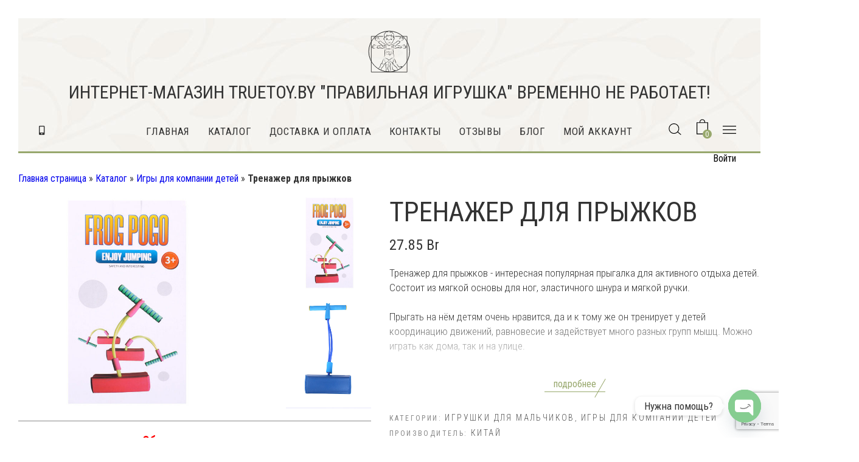

--- FILE ---
content_type: text/html; charset=UTF-8
request_url: https://truetoy.by/product/trenazher-dlya-pryzhkov/
body_size: 99478
content:
<!doctype html>
<head>
    <meta charset="UTF-8" />
    <meta name='robots' content='index, follow, max-image-preview:large, max-snippet:-1, max-video-preview:-1' />

	<!-- This site is optimized with the Yoast SEO plugin v24.9 - https://yoast.com/wordpress/plugins/seo/ -->
	<title>Тренажер для прыжков купить &#183; Джампер</title>
	<meta name="description" content="Тренажер для прыжков - игрушка для координации. Прыгун-игрушка Для детей от 3-х лет. Доставка в Минск, Брест, Гродно, Гомель, Витебск, Могилев." />
	<link rel="canonical" href="https://truetoy.by/product/trenazher-dlya-pryzhkov/" />
	<meta property="og:locale" content="ru_RU" />
	<meta property="og:type" content="article" />
	<meta property="og:title" content="Тренажер для прыжков купить &#183; Джампер" />
	<meta property="og:description" content="Тренажер для прыжков - игрушка для координации. Прыгун-игрушка Для детей от 3-х лет. Доставка в Минск, Брест, Гродно, Гомель, Витебск, Могилев." />
	<meta property="og:url" content="https://truetoy.by/product/trenazher-dlya-pryzhkov/" />
	<meta property="og:site_name" content="&quot;Правильная игрушка&quot;" />
	<meta property="article:modified_time" content="2023-04-03T09:25:06+00:00" />
	<meta property="og:image" content="https://truetoy.by/wp-content/uploads/2022/01/Тренажер-для-прыжков.jpg" />
	<meta property="og:image:width" content="700" />
	<meta property="og:image:height" content="700" />
	<meta property="og:image:type" content="image/jpeg" />
	<meta name="twitter:card" content="summary_large_image" />
	<meta name="twitter:label1" content="Примерное время для чтения" />
	<meta name="twitter:data1" content="1 минута" />
	<script type="application/ld+json" class="yoast-schema-graph">{"@context":"https://schema.org","@graph":[{"@type":["WebPage","ItemPage"],"@id":"https://truetoy.by/product/trenazher-dlya-pryzhkov/","url":"https://truetoy.by/product/trenazher-dlya-pryzhkov/","name":"Тренажер для прыжков купить &#183; Джампер","isPartOf":{"@id":"https://truetoy.by/#website"},"primaryImageOfPage":{"@id":"https://truetoy.by/product/trenazher-dlya-pryzhkov/#primaryimage"},"image":{"@id":"https://truetoy.by/product/trenazher-dlya-pryzhkov/#primaryimage"},"thumbnailUrl":"https://truetoy.by/wp-content/uploads/2022/01/Тренажер-для-прыжков.jpg","datePublished":"2022-01-31T12:55:57+00:00","dateModified":"2023-04-03T09:25:06+00:00","description":"Тренажер для прыжков - игрушка для координации. Прыгун-игрушка Для детей от 3-х лет. Доставка в Минск, Брест, Гродно, Гомель, Витебск, Могилев.","breadcrumb":{"@id":"https://truetoy.by/product/trenazher-dlya-pryzhkov/#breadcrumb"},"inLanguage":"ru-RU","potentialAction":[{"@type":"ReadAction","target":["https://truetoy.by/product/trenazher-dlya-pryzhkov/"]}]},{"@type":"ImageObject","inLanguage":"ru-RU","@id":"https://truetoy.by/product/trenazher-dlya-pryzhkov/#primaryimage","url":"https://truetoy.by/wp-content/uploads/2022/01/Тренажер-для-прыжков.jpg","contentUrl":"https://truetoy.by/wp-content/uploads/2022/01/Тренажер-для-прыжков.jpg","width":700,"height":700,"caption":"trenazher-dlya-pryzhkov"},{"@type":"BreadcrumbList","@id":"https://truetoy.by/product/trenazher-dlya-pryzhkov/#breadcrumb","itemListElement":[{"@type":"ListItem","position":1,"name":"Главная страница","item":"https://truetoy.by/"},{"@type":"ListItem","position":2,"name":"Каталог","item":"https://truetoy.by/catalog-magazina-igrushek-pravilnaia-igrushka/"},{"@type":"ListItem","position":3,"name":"Игры для компании детей","item":"https://truetoy.by/product-category/igrushki-dlya-kompanii-detei/"},{"@type":"ListItem","position":4,"name":"Тренажер для прыжков"}]},{"@type":"WebSite","@id":"https://truetoy.by/#website","url":"https://truetoy.by/","name":"&quot;Правильная игрушка&quot;","description":"интернет-магазин развивающих игрушек и канцтоваров","publisher":{"@id":"https://truetoy.by/#organization"},"potentialAction":[{"@type":"SearchAction","target":{"@type":"EntryPoint","urlTemplate":"https://truetoy.by/?s={search_term_string}"},"query-input":{"@type":"PropertyValueSpecification","valueRequired":true,"valueName":"search_term_string"}}],"inLanguage":"ru-RU"},{"@type":"Organization","@id":"https://truetoy.by/#organization","name":"Интернет-магазин \"Правильная игрушка\"","url":"https://truetoy.by/","logo":{"@type":"ImageObject","inLanguage":"ru-RU","@id":"https://truetoy.by/#/schema/logo/image/","url":"https://truetoy.by/wp-content/uploads/2022/07/Правильная-игрушка-логотип.png","contentUrl":"https://truetoy.by/wp-content/uploads/2022/07/Правильная-игрушка-логотип.png","width":480,"height":480,"caption":"Интернет-магазин \"Правильная игрушка\""},"image":{"@id":"https://truetoy.by/#/schema/logo/image/"},"sameAs":["https://www.instagram.com/pravilnaya_igrushka/","https://www.youtube.com/channel/UCG2uHRZ4vR8mo3jikIK2-6A","https://vk.com/truetoy"]}]}</script>
	<!-- / Yoast SEO plugin. -->


<link rel='dns-prefetch' href='//www.googletagmanager.com' />
<link rel='dns-prefetch' href='//html5shim.googlecode.com' />
<link rel='dns-prefetch' href='//fonts.googleapis.com' />
<link rel="alternate" type="application/rss+xml" title="&quot;Правильная игрушка&quot; &raquo; Лента" href="https://truetoy.by/feed/" />
<link rel="alternate" type="application/rss+xml" title="&quot;Правильная игрушка&quot; &raquo; Лента комментариев" href="https://truetoy.by/comments/feed/" />
<link rel="alternate" type="application/rss+xml" title="&quot;Правильная игрушка&quot; &raquo; Лента комментариев к &laquo;Тренажер для прыжков&raquo;" href="https://truetoy.by/product/trenazher-dlya-pryzhkov/feed/" />
<link rel="alternate" title="oEmbed (JSON)" type="application/json+oembed" href="https://truetoy.by/wp-json/oembed/1.0/embed?url=https%3A%2F%2Ftruetoy.by%2Fproduct%2Ftrenazher-dlya-pryzhkov%2F" />
<link rel="alternate" title="oEmbed (XML)" type="text/xml+oembed" href="https://truetoy.by/wp-json/oembed/1.0/embed?url=https%3A%2F%2Ftruetoy.by%2Fproduct%2Ftrenazher-dlya-pryzhkov%2F&#038;format=xml" />
<style id='wp-img-auto-sizes-contain-inline-css' type='text/css'>
img:is([sizes=auto i],[sizes^="auto," i]){contain-intrinsic-size:3000px 1500px}
/*# sourceURL=wp-img-auto-sizes-contain-inline-css */
</style>
<style id='wp-emoji-styles-inline-css' type='text/css'>

	img.wp-smiley, img.emoji {
		display: inline !important;
		border: none !important;
		box-shadow: none !important;
		height: 1em !important;
		width: 1em !important;
		margin: 0 0.07em !important;
		vertical-align: -0.1em !important;
		background: none !important;
		padding: 0 !important;
	}
/*# sourceURL=wp-emoji-styles-inline-css */
</style>
<style id='wp-block-library-inline-css' type='text/css'>
:root{--wp-block-synced-color:#7a00df;--wp-block-synced-color--rgb:122,0,223;--wp-bound-block-color:var(--wp-block-synced-color);--wp-editor-canvas-background:#ddd;--wp-admin-theme-color:#007cba;--wp-admin-theme-color--rgb:0,124,186;--wp-admin-theme-color-darker-10:#006ba1;--wp-admin-theme-color-darker-10--rgb:0,107,160.5;--wp-admin-theme-color-darker-20:#005a87;--wp-admin-theme-color-darker-20--rgb:0,90,135;--wp-admin-border-width-focus:2px}@media (min-resolution:192dpi){:root{--wp-admin-border-width-focus:1.5px}}.wp-element-button{cursor:pointer}:root .has-very-light-gray-background-color{background-color:#eee}:root .has-very-dark-gray-background-color{background-color:#313131}:root .has-very-light-gray-color{color:#eee}:root .has-very-dark-gray-color{color:#313131}:root .has-vivid-green-cyan-to-vivid-cyan-blue-gradient-background{background:linear-gradient(135deg,#00d084,#0693e3)}:root .has-purple-crush-gradient-background{background:linear-gradient(135deg,#34e2e4,#4721fb 50%,#ab1dfe)}:root .has-hazy-dawn-gradient-background{background:linear-gradient(135deg,#faaca8,#dad0ec)}:root .has-subdued-olive-gradient-background{background:linear-gradient(135deg,#fafae1,#67a671)}:root .has-atomic-cream-gradient-background{background:linear-gradient(135deg,#fdd79a,#004a59)}:root .has-nightshade-gradient-background{background:linear-gradient(135deg,#330968,#31cdcf)}:root .has-midnight-gradient-background{background:linear-gradient(135deg,#020381,#2874fc)}:root{--wp--preset--font-size--normal:16px;--wp--preset--font-size--huge:42px}.has-regular-font-size{font-size:1em}.has-larger-font-size{font-size:2.625em}.has-normal-font-size{font-size:var(--wp--preset--font-size--normal)}.has-huge-font-size{font-size:var(--wp--preset--font-size--huge)}.has-text-align-center{text-align:center}.has-text-align-left{text-align:left}.has-text-align-right{text-align:right}.has-fit-text{white-space:nowrap!important}#end-resizable-editor-section{display:none}.aligncenter{clear:both}.items-justified-left{justify-content:flex-start}.items-justified-center{justify-content:center}.items-justified-right{justify-content:flex-end}.items-justified-space-between{justify-content:space-between}.screen-reader-text{border:0;clip-path:inset(50%);height:1px;margin:-1px;overflow:hidden;padding:0;position:absolute;width:1px;word-wrap:normal!important}.screen-reader-text:focus{background-color:#ddd;clip-path:none;color:#444;display:block;font-size:1em;height:auto;left:5px;line-height:normal;padding:15px 23px 14px;text-decoration:none;top:5px;width:auto;z-index:100000}html :where(.has-border-color){border-style:solid}html :where([style*=border-top-color]){border-top-style:solid}html :where([style*=border-right-color]){border-right-style:solid}html :where([style*=border-bottom-color]){border-bottom-style:solid}html :where([style*=border-left-color]){border-left-style:solid}html :where([style*=border-width]){border-style:solid}html :where([style*=border-top-width]){border-top-style:solid}html :where([style*=border-right-width]){border-right-style:solid}html :where([style*=border-bottom-width]){border-bottom-style:solid}html :where([style*=border-left-width]){border-left-style:solid}html :where(img[class*=wp-image-]){height:auto;max-width:100%}:where(figure){margin:0 0 1em}html :where(.is-position-sticky){--wp-admin--admin-bar--position-offset:var(--wp-admin--admin-bar--height,0px)}@media screen and (max-width:600px){html :where(.is-position-sticky){--wp-admin--admin-bar--position-offset:0px}}

/*# sourceURL=wp-block-library-inline-css */
</style><link rel='stylesheet' id='wc-blocks-style-css' href='https://truetoy.by/wp-content/plugins/woocommerce/assets/client/blocks/wc-blocks.css?ver=wc-9.8.6' type='text/css' media='all' />
<style id='global-styles-inline-css' type='text/css'>
:root{--wp--preset--aspect-ratio--square: 1;--wp--preset--aspect-ratio--4-3: 4/3;--wp--preset--aspect-ratio--3-4: 3/4;--wp--preset--aspect-ratio--3-2: 3/2;--wp--preset--aspect-ratio--2-3: 2/3;--wp--preset--aspect-ratio--16-9: 16/9;--wp--preset--aspect-ratio--9-16: 9/16;--wp--preset--color--black: #000000;--wp--preset--color--cyan-bluish-gray: #abb8c3;--wp--preset--color--white: #ffffff;--wp--preset--color--pale-pink: #f78da7;--wp--preset--color--vivid-red: #cf2e2e;--wp--preset--color--luminous-vivid-orange: #ff6900;--wp--preset--color--luminous-vivid-amber: #fcb900;--wp--preset--color--light-green-cyan: #7bdcb5;--wp--preset--color--vivid-green-cyan: #00d084;--wp--preset--color--pale-cyan-blue: #8ed1fc;--wp--preset--color--vivid-cyan-blue: #0693e3;--wp--preset--color--vivid-purple: #9b51e0;--wp--preset--gradient--vivid-cyan-blue-to-vivid-purple: linear-gradient(135deg,rgb(6,147,227) 0%,rgb(155,81,224) 100%);--wp--preset--gradient--light-green-cyan-to-vivid-green-cyan: linear-gradient(135deg,rgb(122,220,180) 0%,rgb(0,208,130) 100%);--wp--preset--gradient--luminous-vivid-amber-to-luminous-vivid-orange: linear-gradient(135deg,rgb(252,185,0) 0%,rgb(255,105,0) 100%);--wp--preset--gradient--luminous-vivid-orange-to-vivid-red: linear-gradient(135deg,rgb(255,105,0) 0%,rgb(207,46,46) 100%);--wp--preset--gradient--very-light-gray-to-cyan-bluish-gray: linear-gradient(135deg,rgb(238,238,238) 0%,rgb(169,184,195) 100%);--wp--preset--gradient--cool-to-warm-spectrum: linear-gradient(135deg,rgb(74,234,220) 0%,rgb(151,120,209) 20%,rgb(207,42,186) 40%,rgb(238,44,130) 60%,rgb(251,105,98) 80%,rgb(254,248,76) 100%);--wp--preset--gradient--blush-light-purple: linear-gradient(135deg,rgb(255,206,236) 0%,rgb(152,150,240) 100%);--wp--preset--gradient--blush-bordeaux: linear-gradient(135deg,rgb(254,205,165) 0%,rgb(254,45,45) 50%,rgb(107,0,62) 100%);--wp--preset--gradient--luminous-dusk: linear-gradient(135deg,rgb(255,203,112) 0%,rgb(199,81,192) 50%,rgb(65,88,208) 100%);--wp--preset--gradient--pale-ocean: linear-gradient(135deg,rgb(255,245,203) 0%,rgb(182,227,212) 50%,rgb(51,167,181) 100%);--wp--preset--gradient--electric-grass: linear-gradient(135deg,rgb(202,248,128) 0%,rgb(113,206,126) 100%);--wp--preset--gradient--midnight: linear-gradient(135deg,rgb(2,3,129) 0%,rgb(40,116,252) 100%);--wp--preset--font-size--small: 13px;--wp--preset--font-size--medium: 20px;--wp--preset--font-size--large: 36px;--wp--preset--font-size--x-large: 42px;--wp--preset--spacing--20: 0.44rem;--wp--preset--spacing--30: 0.67rem;--wp--preset--spacing--40: 1rem;--wp--preset--spacing--50: 1.5rem;--wp--preset--spacing--60: 2.25rem;--wp--preset--spacing--70: 3.38rem;--wp--preset--spacing--80: 5.06rem;--wp--preset--shadow--natural: 6px 6px 9px rgba(0, 0, 0, 0.2);--wp--preset--shadow--deep: 12px 12px 50px rgba(0, 0, 0, 0.4);--wp--preset--shadow--sharp: 6px 6px 0px rgba(0, 0, 0, 0.2);--wp--preset--shadow--outlined: 6px 6px 0px -3px rgb(255, 255, 255), 6px 6px rgb(0, 0, 0);--wp--preset--shadow--crisp: 6px 6px 0px rgb(0, 0, 0);}:where(.is-layout-flex){gap: 0.5em;}:where(.is-layout-grid){gap: 0.5em;}body .is-layout-flex{display: flex;}.is-layout-flex{flex-wrap: wrap;align-items: center;}.is-layout-flex > :is(*, div){margin: 0;}body .is-layout-grid{display: grid;}.is-layout-grid > :is(*, div){margin: 0;}:where(.wp-block-columns.is-layout-flex){gap: 2em;}:where(.wp-block-columns.is-layout-grid){gap: 2em;}:where(.wp-block-post-template.is-layout-flex){gap: 1.25em;}:where(.wp-block-post-template.is-layout-grid){gap: 1.25em;}.has-black-color{color: var(--wp--preset--color--black) !important;}.has-cyan-bluish-gray-color{color: var(--wp--preset--color--cyan-bluish-gray) !important;}.has-white-color{color: var(--wp--preset--color--white) !important;}.has-pale-pink-color{color: var(--wp--preset--color--pale-pink) !important;}.has-vivid-red-color{color: var(--wp--preset--color--vivid-red) !important;}.has-luminous-vivid-orange-color{color: var(--wp--preset--color--luminous-vivid-orange) !important;}.has-luminous-vivid-amber-color{color: var(--wp--preset--color--luminous-vivid-amber) !important;}.has-light-green-cyan-color{color: var(--wp--preset--color--light-green-cyan) !important;}.has-vivid-green-cyan-color{color: var(--wp--preset--color--vivid-green-cyan) !important;}.has-pale-cyan-blue-color{color: var(--wp--preset--color--pale-cyan-blue) !important;}.has-vivid-cyan-blue-color{color: var(--wp--preset--color--vivid-cyan-blue) !important;}.has-vivid-purple-color{color: var(--wp--preset--color--vivid-purple) !important;}.has-black-background-color{background-color: var(--wp--preset--color--black) !important;}.has-cyan-bluish-gray-background-color{background-color: var(--wp--preset--color--cyan-bluish-gray) !important;}.has-white-background-color{background-color: var(--wp--preset--color--white) !important;}.has-pale-pink-background-color{background-color: var(--wp--preset--color--pale-pink) !important;}.has-vivid-red-background-color{background-color: var(--wp--preset--color--vivid-red) !important;}.has-luminous-vivid-orange-background-color{background-color: var(--wp--preset--color--luminous-vivid-orange) !important;}.has-luminous-vivid-amber-background-color{background-color: var(--wp--preset--color--luminous-vivid-amber) !important;}.has-light-green-cyan-background-color{background-color: var(--wp--preset--color--light-green-cyan) !important;}.has-vivid-green-cyan-background-color{background-color: var(--wp--preset--color--vivid-green-cyan) !important;}.has-pale-cyan-blue-background-color{background-color: var(--wp--preset--color--pale-cyan-blue) !important;}.has-vivid-cyan-blue-background-color{background-color: var(--wp--preset--color--vivid-cyan-blue) !important;}.has-vivid-purple-background-color{background-color: var(--wp--preset--color--vivid-purple) !important;}.has-black-border-color{border-color: var(--wp--preset--color--black) !important;}.has-cyan-bluish-gray-border-color{border-color: var(--wp--preset--color--cyan-bluish-gray) !important;}.has-white-border-color{border-color: var(--wp--preset--color--white) !important;}.has-pale-pink-border-color{border-color: var(--wp--preset--color--pale-pink) !important;}.has-vivid-red-border-color{border-color: var(--wp--preset--color--vivid-red) !important;}.has-luminous-vivid-orange-border-color{border-color: var(--wp--preset--color--luminous-vivid-orange) !important;}.has-luminous-vivid-amber-border-color{border-color: var(--wp--preset--color--luminous-vivid-amber) !important;}.has-light-green-cyan-border-color{border-color: var(--wp--preset--color--light-green-cyan) !important;}.has-vivid-green-cyan-border-color{border-color: var(--wp--preset--color--vivid-green-cyan) !important;}.has-pale-cyan-blue-border-color{border-color: var(--wp--preset--color--pale-cyan-blue) !important;}.has-vivid-cyan-blue-border-color{border-color: var(--wp--preset--color--vivid-cyan-blue) !important;}.has-vivid-purple-border-color{border-color: var(--wp--preset--color--vivid-purple) !important;}.has-vivid-cyan-blue-to-vivid-purple-gradient-background{background: var(--wp--preset--gradient--vivid-cyan-blue-to-vivid-purple) !important;}.has-light-green-cyan-to-vivid-green-cyan-gradient-background{background: var(--wp--preset--gradient--light-green-cyan-to-vivid-green-cyan) !important;}.has-luminous-vivid-amber-to-luminous-vivid-orange-gradient-background{background: var(--wp--preset--gradient--luminous-vivid-amber-to-luminous-vivid-orange) !important;}.has-luminous-vivid-orange-to-vivid-red-gradient-background{background: var(--wp--preset--gradient--luminous-vivid-orange-to-vivid-red) !important;}.has-very-light-gray-to-cyan-bluish-gray-gradient-background{background: var(--wp--preset--gradient--very-light-gray-to-cyan-bluish-gray) !important;}.has-cool-to-warm-spectrum-gradient-background{background: var(--wp--preset--gradient--cool-to-warm-spectrum) !important;}.has-blush-light-purple-gradient-background{background: var(--wp--preset--gradient--blush-light-purple) !important;}.has-blush-bordeaux-gradient-background{background: var(--wp--preset--gradient--blush-bordeaux) !important;}.has-luminous-dusk-gradient-background{background: var(--wp--preset--gradient--luminous-dusk) !important;}.has-pale-ocean-gradient-background{background: var(--wp--preset--gradient--pale-ocean) !important;}.has-electric-grass-gradient-background{background: var(--wp--preset--gradient--electric-grass) !important;}.has-midnight-gradient-background{background: var(--wp--preset--gradient--midnight) !important;}.has-small-font-size{font-size: var(--wp--preset--font-size--small) !important;}.has-medium-font-size{font-size: var(--wp--preset--font-size--medium) !important;}.has-large-font-size{font-size: var(--wp--preset--font-size--large) !important;}.has-x-large-font-size{font-size: var(--wp--preset--font-size--x-large) !important;}
/*# sourceURL=global-styles-inline-css */
</style>

<style id='classic-theme-styles-inline-css' type='text/css'>
/*! This file is auto-generated */
.wp-block-button__link{color:#fff;background-color:#32373c;border-radius:9999px;box-shadow:none;text-decoration:none;padding:calc(.667em + 2px) calc(1.333em + 2px);font-size:1.125em}.wp-block-file__button{background:#32373c;color:#fff;text-decoration:none}
/*# sourceURL=/wp-includes/css/classic-themes.min.css */
</style>
<link rel='stylesheet' id='chaty-front-css-css' href='https://truetoy.by/wp-content/plugins/chaty/css/chaty-front.min.css?ver=3.3.81702300674' type='text/css' media='all' />
<link rel='stylesheet' id='contact-form-7-css' href='https://truetoy.by/wp-content/plugins/contact-form-7/includes/css/styles.css?ver=6.0.6' type='text/css' media='all' />
<link rel='stylesheet' id='photoswipe-css' href='https://truetoy.by/wp-content/plugins/woocommerce/assets/css/photoswipe/photoswipe.min.css?ver=9.8.6' type='text/css' media='all' />
<link rel='stylesheet' id='photoswipe-default-skin-css' href='https://truetoy.by/wp-content/plugins/woocommerce/assets/css/photoswipe/default-skin/default-skin.min.css?ver=9.8.6' type='text/css' media='all' />
<style id='woocommerce-inline-inline-css' type='text/css'>
.woocommerce form .form-row .required { visibility: visible; }
/*# sourceURL=woocommerce-inline-inline-css */
</style>
<link rel='stylesheet' id='brands-styles-css' href='https://truetoy.by/wp-content/plugins/woocommerce/assets/css/brands.css?ver=9.8.6' type='text/css' media='all' />
<link rel='stylesheet' id='aletheme-elements-css-css' href='https://truetoy.by/wp-content/themes/truetoy/css/elements.css?ver=1.0' type='text/css' media='all' />
<link rel='stylesheet' id='aletheme-main-css-css' href='https://truetoy.by/wp-content/themes/truetoy/css/main.css?ver=1644929454' type='text/css' media='all' />
<link rel='stylesheet' id='aletheme-reset-css-css' href='https://truetoy.by/wp-content/themes/truetoy/css/reset.css?ver=1.0' type='text/css' media='all' />
<link rel='stylesheet' id='aletheme-responsive-css-css' href='https://truetoy.by/wp-content/themes/truetoy/css/responsive.css?ver=1644406324' type='text/css' media='all' />
<link rel='stylesheet' id='aletheme-shortcodes-css-css' href='https://truetoy.by/wp-content/themes/truetoy/css/shortcodes.css?ver=1.0' type='text/css' media='all' />
<link rel='stylesheet' id='font-awesome-css' href='https://truetoy.by/wp-content/themes/truetoy/css/fontawesome-all.min.css?ver=1.0' type='text/css' media='all' />
<link rel='stylesheet' id='olins-fonts-css' href='//fonts.googleapis.com/css?family=Roboto+Condensed%3A300%2C400%2C700%7CPlayfair+Display%3A400i%7C&#038;ver=1.0.0' type='text/css' media='all' />
<link rel='stylesheet' id='select-css' href='https://truetoy.by/wp-content/themes/truetoy/css/libs/select2.css?ver=1.0' type='text/css' media='all' />
<link rel='stylesheet' id='pwb-styles-frontend-css' href='https://truetoy.by/wp-content/plugins/perfect-woocommerce-brands/build/frontend/css/style.css?ver=3.5.1' type='text/css' media='all' />
<script type="text/javascript" id="woocommerce-google-analytics-integration-gtag-js-after">
/* <![CDATA[ */
/* Google Analytics for WooCommerce (gtag.js) */
					window.dataLayer = window.dataLayer || [];
					function gtag(){dataLayer.push(arguments);}
					// Set up default consent state.
					for ( const mode of [{"analytics_storage":"denied","ad_storage":"denied","ad_user_data":"denied","ad_personalization":"denied","region":["AT","BE","BG","HR","CY","CZ","DK","EE","FI","FR","DE","GR","HU","IS","IE","IT","LV","LI","LT","LU","MT","NL","NO","PL","PT","RO","SK","SI","ES","SE","GB","CH"]}] || [] ) {
						gtag( "consent", "default", { "wait_for_update": 500, ...mode } );
					}
					gtag("js", new Date());
					gtag("set", "developer_id.dOGY3NW", true);
					gtag("config", "G-BJDE3G2WEW", {"track_404":true,"allow_google_signals":true,"logged_in":false,"linker":{"domains":[],"allow_incoming":false},"custom_map":{"dimension1":"logged_in"}});
//# sourceURL=woocommerce-google-analytics-integration-gtag-js-after
/* ]]> */
</script>
<script type="text/javascript" src="https://truetoy.by/wp-includes/js/jquery/jquery.min.js?ver=3.7.1" id="jquery-core-js"></script>
<script type="text/javascript" src="https://truetoy.by/wp-includes/js/jquery/jquery-migrate.min.js?ver=3.4.1" id="jquery-migrate-js"></script>
<script type="text/javascript" src="https://truetoy.by/wp-content/plugins/woocommerce/assets/js/jquery-blockui/jquery.blockUI.min.js?ver=2.7.0-wc.9.8.6" id="jquery-blockui-js" defer="defer" data-wp-strategy="defer"></script>
<script type="text/javascript" id="wc-add-to-cart-js-extra">
/* <![CDATA[ */
var wc_add_to_cart_params = {"ajax_url":"/wp-admin/admin-ajax.php","wc_ajax_url":"/?wc-ajax=%%endpoint%%","i18n_view_cart":"\u041f\u0440\u043e\u0441\u043c\u043e\u0442\u0440 \u043a\u043e\u0440\u0437\u0438\u043d\u044b","cart_url":"https://truetoy.by/cart-korzina-magazina/","is_cart":"","cart_redirect_after_add":"no"};
//# sourceURL=wc-add-to-cart-js-extra
/* ]]> */
</script>
<script type="text/javascript" src="https://truetoy.by/wp-content/plugins/woocommerce/assets/js/frontend/add-to-cart.min.js?ver=9.8.6" id="wc-add-to-cart-js" defer="defer" data-wp-strategy="defer"></script>
<script type="text/javascript" src="https://truetoy.by/wp-content/plugins/woocommerce/assets/js/flexslider/jquery.flexslider.min.js?ver=2.7.2-wc.9.8.6" id="flexslider-js" defer="defer" data-wp-strategy="defer"></script>
<script type="text/javascript" src="https://truetoy.by/wp-content/plugins/woocommerce/assets/js/photoswipe/photoswipe.min.js?ver=4.1.1-wc.9.8.6" id="photoswipe-js" defer="defer" data-wp-strategy="defer"></script>
<script type="text/javascript" src="https://truetoy.by/wp-content/plugins/woocommerce/assets/js/photoswipe/photoswipe-ui-default.min.js?ver=4.1.1-wc.9.8.6" id="photoswipe-ui-default-js" defer="defer" data-wp-strategy="defer"></script>
<script type="text/javascript" id="wc-single-product-js-extra">
/* <![CDATA[ */
var wc_single_product_params = {"i18n_required_rating_text":"\u041f\u043e\u0436\u0430\u043b\u0443\u0439\u0441\u0442\u0430, \u043f\u043e\u0441\u0442\u0430\u0432\u044c\u0442\u0435 \u043e\u0446\u0435\u043d\u043a\u0443","i18n_rating_options":["1 \u0438\u0437 5 \u0437\u0432\u0451\u0437\u0434","2 \u0438\u0437 5 \u0437\u0432\u0451\u0437\u0434","3 \u0438\u0437 5 \u0437\u0432\u0451\u0437\u0434","4 \u0438\u0437 5 \u0437\u0432\u0451\u0437\u0434","5 \u0438\u0437 5 \u0437\u0432\u0451\u0437\u0434"],"i18n_product_gallery_trigger_text":"\u041f\u0440\u043e\u0441\u043c\u043e\u0442\u0440 \u0433\u0430\u043b\u0435\u0440\u0435\u0438 \u0438\u0437\u043e\u0431\u0440\u0430\u0436\u0435\u043d\u0438\u0439 \u0432 \u043f\u043e\u043b\u043d\u043e\u044d\u043a\u0440\u0430\u043d\u043d\u043e\u043c \u0440\u0435\u0436\u0438\u043c\u0435","review_rating_required":"no","flexslider":{"rtl":false,"animation":"slide","smoothHeight":true,"directionNav":false,"controlNav":"thumbnails","slideshow":false,"animationSpeed":500,"animationLoop":false,"allowOneSlide":false},"zoom_enabled":"","zoom_options":[],"photoswipe_enabled":"1","photoswipe_options":{"shareEl":false,"closeOnScroll":false,"history":false,"hideAnimationDuration":0,"showAnimationDuration":0},"flexslider_enabled":"1"};
//# sourceURL=wc-single-product-js-extra
/* ]]> */
</script>
<script type="text/javascript" src="https://truetoy.by/wp-content/plugins/woocommerce/assets/js/frontend/single-product.min.js?ver=9.8.6" id="wc-single-product-js" defer="defer" data-wp-strategy="defer"></script>
<script type="text/javascript" src="https://truetoy.by/wp-content/plugins/woocommerce/assets/js/js-cookie/js.cookie.min.js?ver=2.1.4-wc.9.8.6" id="js-cookie-js" defer="defer" data-wp-strategy="defer"></script>
<script type="text/javascript" id="woocommerce-js-extra">
/* <![CDATA[ */
var woocommerce_params = {"ajax_url":"/wp-admin/admin-ajax.php","wc_ajax_url":"/?wc-ajax=%%endpoint%%","i18n_password_show":"\u041f\u043e\u043a\u0430\u0437\u0430\u0442\u044c \u043f\u0430\u0440\u043e\u043b\u044c","i18n_password_hide":"\u0421\u043a\u0440\u044b\u0442\u044c \u043f\u0430\u0440\u043e\u043b\u044c"};
//# sourceURL=woocommerce-js-extra
/* ]]> */
</script>
<script type="text/javascript" src="https://truetoy.by/wp-content/plugins/woocommerce/assets/js/frontend/woocommerce.min.js?ver=9.8.6" id="woocommerce-js" defer="defer" data-wp-strategy="defer"></script>
<link rel="https://api.w.org/" href="https://truetoy.by/wp-json/" /><link rel="alternate" title="JSON" type="application/json" href="https://truetoy.by/wp-json/wp/v2/product/2895" /><link rel="EditURI" type="application/rsd+xml" title="RSD" href="https://truetoy.by/xmlrpc.php?rsd" />
<meta name="generator" content="WordPress 6.9" />
<meta name="generator" content="WooCommerce 9.8.6" />
<link rel='shortlink' href='https://truetoy.by/?p=2895' />
    <meta name="viewport" content="width=device-width, initial-scale=1, maximum-scale=1" />
		<link rel="pingback" href="https://truetoy.by/xmlrpc.php" />
	<link rel="alternate" type="application/rss+xml" title="&quot;Правильная игрушка&quot; RSS Feed" href="https://truetoy.by/feed/" />
	
<style type='text/css'>
    body {
        font-size:16px;font-style:normal;color:#333333;font-family:Roboto Condensed;text-transform:none;font-weight:400;line-height:24px;    }

    h1 {
        font-size:55px;font-style:bold italic;color:#333333;font-family:Roboto Condensed;text-transform:uppercase;font-weight:500;line-height:normal;    }
    h2 {
        font-size:40px;font-style:bold italic;color:#333333;font-family:Roboto Condensed;text-transform:none;font-weight:300;line-height:normal;    }
    h3 {
        font-size:20px;font-style:normal;color:#333333;font-family:Roboto Condensed;text-transform:none;font-weight:300;line-height:normal;    }
    h4 {
        font-size:25px;font-style:normal;color:#333333;font-family:Roboto Condensed;text-transform:uppercase;font-weight:300;line-height:normal;    }
    h5 {
        font-size:18px;font-style:normal;color:#333333;font-family:Roboto Condensed;text-transform:none;font-weight:400;line-height:normal;    }
    h6 {
        font-size:14px;font-style:italic;color:#898989;font-family:Raleway;text-transform:none;font-weight:900;line-height:normal;    }


    /*
     * Show CSS Styles for Header and Navigation if the user selected
     * ==============================================================
     */


            .font_one
        {
            font-family:Roboto Condensed;        }
    
            .font_two,blockquote, .font_two button
        {
            font-family:Playfair Display;        }
    

    if(ale_get_option('customcsscode')){ echo esc_attr(ale_get_option('customcsscode'));} ?>

</style>
    
<style type='text/css'>

        </style>	<noscript><style>.woocommerce-product-gallery{ opacity: 1 !important; }</style></noscript>
	<link rel="icon" href="https://truetoy.by/wp-content/uploads/2021/11/cropped-favicon1-32x32.jpeg" sizes="32x32" />
<link rel="icon" href="https://truetoy.by/wp-content/uploads/2021/11/cropped-favicon1-192x192.jpeg" sizes="192x192" />
<link rel="apple-touch-icon" href="https://truetoy.by/wp-content/uploads/2021/11/cropped-favicon1-180x180.jpeg" />
<meta name="msapplication-TileImage" content="https://truetoy.by/wp-content/uploads/2021/11/cropped-favicon1-270x270.jpeg" />
	<link rel="icon" href="https://truetoy.by/wp-content/uploads/2021/10/favicon1.jpeg" type="image/jpeg">
</head>
<body class="wp-singular product-template-default single single-product postid-2895 wp-theme-truetoy theme-truetoy woocommerce woocommerce-page woocommerce-demo-store woocommerce-no-js">
        
<header  class="toy_header font_one"  style="background-image: url(https://truetoy.by/wp-content/uploads/2018/05/footer-bg-1.jpg)" >
    <a href="https://truetoy.by/" class="toy_logo">
        <img src="/wp-content/themes/truetoy/css/images/truetoy-logo.svg" alt="Логотип truetoy">
        <div class="toy_name font_one">
            Интернет-магазин Truetoy.by &quot;Правильная игрушка&quot; ВРЕМЕННО НЕ РАБОТАЕТ!        </div>
    </a>
    
    <div class="toy-header-nav-wrap">
        <div class="toy-phone-wrap">
            <i class="fas fa-mobile-alt"></i>
                    </div>
        <nav class="true_header_menu">
            <ul id="menu-verxnee-menyu" class="menu toy-menu-header "><li id="menu-item-70" class="menu-item menu-item-type-post_type menu-item-object-page menu-item-home menu-item-has-children glavnaya"><a href="https://truetoy.by/">Главная</a>
<ul class="sub-menu">
	<li id="menu-item-1164" class="menu-item menu-item-type-post_type menu-item-object-page pravila-i-usloviya"><a href="https://truetoy.by/dogovor-publichnoj-oferty-internet-magazina-pravila-i-usloviya/">Правила и условия</a></li>
	<li id="menu-item-1130" class="menu-item menu-item-type-post_type menu-item-object-page menu-item-privacy-policy politika-konfidencialnosti"><a href="https://truetoy.by/politika-konfidencialnosti/">Политика конфиденциальности</a></li>
</ul>
</li>
<li id="menu-item-51" class="menu-item menu-item-type-post_type menu-item-object-page menu-item-has-children current_page_parent katalog"><a href="https://truetoy.by/catalog-magazina-igrushek-pravilnaia-igrushka/">Каталог</a>
<ul class="sub-menu">
	<li id="menu-item-3430" class="menu-item menu-item-type-post_type menu-item-object-page skidki"><a href="https://truetoy.by/catalog-magazina-igrushek-pravilnaia-igrushka/skidki/">Скидки</a></li>
	<li id="menu-item-3595" class="menu-item menu-item-type-taxonomy menu-item-object-product_cat derevyannye-igrushki"><a href="https://truetoy.by/product-category/dereviannye-igrushki/">Деревянные игрушки</a></li>
	<li id="menu-item-1221" class="menu-item menu-item-type-taxonomy menu-item-object-product_cat igrushki-dlya-malyshej"><a href="https://truetoy.by/product-category/igrushki-dlia-malyshei/">Игрушки для малышей</a></li>
	<li id="menu-item-1237" class="menu-item menu-item-type-taxonomy menu-item-object-product_cat current-product-ancestor current-menu-parent current-product-parent igrushki-dlya-malchikov"><a href="https://truetoy.by/product-category/igrushki-dlia-malchikov/">Игрушки для мальчиков</a></li>
	<li id="menu-item-1239" class="menu-item menu-item-type-taxonomy menu-item-object-product_cat igrushki-dlya-devochek"><a href="https://truetoy.by/product-category/igrushki-dlya-devochek/">Игрушки для девочек</a></li>
	<li id="menu-item-1073" class="menu-item menu-item-type-taxonomy menu-item-object-product_cat igrushki-antistress"><a href="https://truetoy.by/product-category/antistressy/">Игрушки-антистресс</a></li>
	<li id="menu-item-2525" class="menu-item menu-item-type-taxonomy menu-item-object-product_cat current-product-ancestor current-menu-parent current-product-parent igry-dlya-kompanii-detej"><a href="https://truetoy.by/product-category/igrushki-dlya-kompanii-detei/">Игры для компании детей</a></li>
	<li id="menu-item-3779" class="menu-item menu-item-type-taxonomy menu-item-object-product_cat kancelyarskie-tovary"><a href="https://truetoy.by/product-category/kancelyarskie-tovary/">Канцелярские товары</a></li>
	<li id="menu-item-3615" class="menu-item menu-item-type-taxonomy menu-item-object-product_cat nabory-dlya-tvorchestva"><a href="https://truetoy.by/product-category/nabory-dlya-tvorchestva/">Наборы для творчества</a></li>
	<li id="menu-item-4125" class="menu-item menu-item-type-taxonomy menu-item-object-product_cat novogodnie-tovary"><a href="https://truetoy.by/product-category/novogodnie-tovary/">Новогодние товары</a></li>
	<li id="menu-item-1393" class="menu-item menu-item-type-taxonomy menu-item-object-product_cat podarochnye-nabory"><a href="https://truetoy.by/product-category/podarochnye-nabory/">Подарочные наборы</a></li>
	<li id="menu-item-3452" class="menu-item menu-item-type-custom menu-item-object-custom tovar-dnya"><a href="https://truetoy.by/product-category/discounts/">Товар дня</a></li>
	<li id="menu-item-1142" class="menu-item menu-item-type-post_type menu-item-object-page poisk-tovarov-po-proizvoditelyu"><a href="https://truetoy.by/catalog-magazina-igrushek-pravilnaia-igrushka/poisk-strany-proizvoditeli-igrushek/">Поиск товаров по производителю</a></li>
</ul>
</li>
<li id="menu-item-55" class="menu-item menu-item-type-post_type menu-item-object-page dostavka-i-oplata"><a href="https://truetoy.by/delivery-dostavka-oplata/">Доставка и Оплата</a></li>
<li id="menu-item-56" class="menu-item menu-item-type-post_type menu-item-object-page current-product-parent kontakty"><a href="https://truetoy.by/contact-kontaktnaya-informaciya/">Контакты</a></li>
<li id="menu-item-2610" class="menu-item menu-item-type-post_type menu-item-object-page otzyvy"><a href="https://truetoy.by/otzyvy/">Отзывы</a></li>
<li id="menu-item-3240" class="menu-item menu-item-type-post_type menu-item-object-page menu-item-has-children blog"><a href="https://truetoy.by/blog/">Блог</a>
<ul class="sub-menu">
	<li id="menu-item-3311" class="menu-item menu-item-type-post_type menu-item-object-post kak-sdelat-zakaz-v-internet-magazine"><a href="https://truetoy.by/kak-sdelat-zakaz-v-internet-magazine/">Как сделать заказ в интернет-магазине</a></li>
	<li id="menu-item-3312" class="menu-item menu-item-type-post_type menu-item-object-post kakie-razvivayushhie-igrushki-nuzhny-rebenku-do-goda"><a href="https://truetoy.by/kakie-razvivayushhie-igrushki-nuzhny-rebenku-ot-0-do-1-goda/">Какие развивающие игрушки нужны ребенку до года</a></li>
	<li id="menu-item-3570" class="menu-item menu-item-type-post_type menu-item-object-post chastye-voprosy"><a href="https://truetoy.by/chastye-voprosy/">Частые вопросы</a></li>
</ul>
</li>
<li id="menu-item-1107" class="menu-item menu-item-type-custom menu-item-object-custom moj-akkaunt"><a href="https://truetoy.by/my-account/orders/">Мой аккаунт</a></li>
</ul>        </nav>

        <div class="toy-backet-wrap">

            <a href="javascript://" class="toy-search-wrap truetoy_popup">
                <span class="toy-search-img">
                    <svg xmlns="http://www.w3.org/2000/svg" xmlns:xlink="http://www.w3.org/1999/xlink" x="0px" y="0px" width="23px" height="19px" viewBox="0.367 0.299 19.525 18.228" enable-background="new 0.367 0.299 19.525 18.228" xml:space="preserve">
                        <path fill="currentColor" d="M14.97,13.537c1.134-1.438,1.756-3.227,1.756-5.057c0-4.511-3.669-8.181-8.18-8.181c-4.51,0-8.179,3.67-8.179,8.181 c0,4.509,3.669,8.177,8.179,8.177c2.142,0,4.154-0.817,5.687-2.305l4.949,4.175l0.71-0.839L14.97,13.537z M8.546,15.561 c-3.904,0-7.081-3.177-7.081-7.081c0-3.906,3.177-7.083,7.081-7.083c3.905,0,7.082,3.177,7.082,7.082S12.451,15.561,8.546,15.561z"></path>
                    </svg>
                </span>
            </a>
            <div class="toy-backet">
                        <a class="toy-basket-wrap" href="https://truetoy.by/cart-korzina-magazina/" title="твоя корзина">
            <span class="toy-basket-img">
                <svg xmlns="http://www.w3.org/2000/svg" xmlns:xlink="http://www.w3.org/1999/xlink" x="0px" y="0px" width="19px" height="27px" viewBox="0.56 -2.2 18.9 24.7" enable-background="new 0.56 -2.2 18.9 24.7" xml:space="preserve">
                    <path d="M14.536,2.875V2.4c0-2.501-2.035-4.536-4.536-4.536S5.464-0.101,5.464,2.4v0.475H0.553v19.638h18.895V2.875H14.536z M10-0.986c1.867,0,3.386,1.519,3.386,3.386v0.475H6.614V2.4C6.614,0.533,8.133-0.986,10-0.986z M1.703,21.362V4.024h16.594v17.338 H1.703z"></path>
                </svg>
            </span>
            <span class="toy-count">
                0            </span>
        </a>
                    <div class="toy-cart-content">
                    <div class="widget woocommerce widget_shopping_cart"><div class="widget_shopping_cart_content"></div></div>                </div>
            </div>
            
            <a href="javascript://" class="toy-hamburger-wrap truetoy_popup">
                <span class="toy-hamburger-img">
                    <svg xmlns="http://www.w3.org/2000/svg" xmlns:xlink="http://www.w3.org/1999/xlink" x="0px" y="0px" width="22px" height="17.2" viewBox="0.345 0.486 22.096 13.328" enable-background="new 0.345 0.486 22.096 13.328" xml:space="preserve">
                        <g>
                            <rect x="0.35" y="0.486" width="22.1" height="1.25"></rect>
                            <rect x="0.35" y="6.525" width="22.1" height="1.25"></rect>
                            <rect x="0.35" y="12.566" width="221" height="1.25"></rect>
                        </g>
                    </svg>
                </span>
            </a>
            <a href="/my-account/">Войти</a> 
        </div>
    </div>
</header>
<main>
            	<p id="breadcrumbs"><span><span><a href="https://truetoy.by/">Главная страница</a></span> » <span><a href="https://truetoy.by/catalog-magazina-igrushek-pravilnaia-igrushka/">Каталог</a></span> » <span><a href="https://truetoy.by/product-category/igrushki-dlya-kompanii-detei/">Игры для компании детей</a></span> » <span class="breadcrumb_last" aria-current="page"><strong>Тренажер для прыжков</strong></span></span></p>  

	
                    <div class="items-area">
    
		 

			<div class="woocommerce-notices-wrapper"></div><div id="product-2895" class="toy-detail-page post-2895 product type-product status-publish has-post-thumbnail pwb-brand-kupit-igrushki-iz-kitaya product_cat-igrushki-dlia-malchikov product_cat-igrushki-dlya-kompanii-detei first instock shipping-taxable purchasable product-type-simple">
	<div class="detail-page-col detail-page-col-first col-6">
	<div class="woocommerce-product-gallery woocommerce-product-gallery--with-images woocommerce-product-gallery--columns-4 images" data-columns="4" style="opacity: 0; transition: opacity .25s ease-in-out;">
	<figure class="woocommerce-product-gallery__wrapper">
		<div data-thumb="https://truetoy.by/wp-content/uploads/2022/01/Тренажер-для-прыжков-155x155.jpg" data-thumb-alt="trenazher-dlya-pryzhkov" data-thumb-srcset="https://truetoy.by/wp-content/uploads/2022/01/Тренажер-для-прыжков-155x155.jpg 155w, https://truetoy.by/wp-content/uploads/2022/01/Тренажер-для-прыжков-300x300.jpg 300w, https://truetoy.by/wp-content/uploads/2022/01/Тренажер-для-прыжков-600x600.jpg 600w, https://truetoy.by/wp-content/uploads/2022/01/Тренажер-для-прыжков-150x150.jpg 150w, https://truetoy.by/wp-content/uploads/2022/01/Тренажер-для-прыжков.jpg 700w, https://truetoy.by/wp-content/uploads/2022/01/Тренажер-для-прыжков-400x400.jpg 400w"  data-thumb-sizes="(max-width: 155px) 100vw, 155px" class="woocommerce-product-gallery__image"><a href="https://truetoy.by/wp-content/uploads/2022/01/Тренажер-для-прыжков.jpg"><img width="600" height="600" src="https://truetoy.by/wp-content/uploads/2022/01/Тренажер-для-прыжков-600x600.jpg" class="wp-post-image" alt="trenazher-dlya-pryzhkov" data-caption="" data-src="https://truetoy.by/wp-content/uploads/2022/01/Тренажер-для-прыжков.jpg" data-large_image="https://truetoy.by/wp-content/uploads/2022/01/Тренажер-для-прыжков.jpg" data-large_image_width="700" data-large_image_height="700" decoding="async" fetchpriority="high" srcset="https://truetoy.by/wp-content/uploads/2022/01/Тренажер-для-прыжков-600x600.jpg 600w, https://truetoy.by/wp-content/uploads/2022/01/Тренажер-для-прыжков-300x300.jpg 300w, https://truetoy.by/wp-content/uploads/2022/01/Тренажер-для-прыжков-155x155.jpg 155w, https://truetoy.by/wp-content/uploads/2022/01/Тренажер-для-прыжков-150x150.jpg 150w, https://truetoy.by/wp-content/uploads/2022/01/Тренажер-для-прыжков.jpg 700w, https://truetoy.by/wp-content/uploads/2022/01/Тренажер-для-прыжков-400x400.jpg 400w" sizes="(max-width: 600px) 100vw, 600px" /></a></div><div data-thumb="https://truetoy.by/wp-content/uploads/2022/01/Тренажер-для-прыжков2-155x155.jpg" data-thumb-alt="trenazher-dlya-pryzhkov2" data-thumb-srcset="https://truetoy.by/wp-content/uploads/2022/01/Тренажер-для-прыжков2-155x155.jpg 155w, https://truetoy.by/wp-content/uploads/2022/01/Тренажер-для-прыжков2-300x300.jpg 300w, https://truetoy.by/wp-content/uploads/2022/01/Тренажер-для-прыжков2-600x600.jpg 600w, https://truetoy.by/wp-content/uploads/2022/01/Тренажер-для-прыжков2-150x150.jpg 150w, https://truetoy.by/wp-content/uploads/2022/01/Тренажер-для-прыжков2.jpg 700w, https://truetoy.by/wp-content/uploads/2022/01/Тренажер-для-прыжков2-400x400.jpg 400w"  data-thumb-sizes="(max-width: 155px) 100vw, 155px" class="woocommerce-product-gallery__image"><a href="https://truetoy.by/wp-content/uploads/2022/01/Тренажер-для-прыжков2.jpg"><img width="600" height="600" src="https://truetoy.by/wp-content/uploads/2022/01/Тренажер-для-прыжков2-600x600.jpg" class="" alt="trenazher-dlya-pryzhkov2" data-caption="" data-src="https://truetoy.by/wp-content/uploads/2022/01/Тренажер-для-прыжков2.jpg" data-large_image="https://truetoy.by/wp-content/uploads/2022/01/Тренажер-для-прыжков2.jpg" data-large_image_width="700" data-large_image_height="700" decoding="async" srcset="https://truetoy.by/wp-content/uploads/2022/01/Тренажер-для-прыжков2-600x600.jpg 600w, https://truetoy.by/wp-content/uploads/2022/01/Тренажер-для-прыжков2-300x300.jpg 300w, https://truetoy.by/wp-content/uploads/2022/01/Тренажер-для-прыжков2-155x155.jpg 155w, https://truetoy.by/wp-content/uploads/2022/01/Тренажер-для-прыжков2-150x150.jpg 150w, https://truetoy.by/wp-content/uploads/2022/01/Тренажер-для-прыжков2.jpg 700w, https://truetoy.by/wp-content/uploads/2022/01/Тренажер-для-прыжков2-400x400.jpg 400w" sizes="(max-width: 600px) 100vw, 600px" /></a></div><div data-thumb="https://truetoy.by/wp-content/uploads/2022/01/Тренажер-для-прыжков4-155x155.jpg" data-thumb-alt="trenazher-dlya-pryzhkov4" data-thumb-srcset="https://truetoy.by/wp-content/uploads/2022/01/Тренажер-для-прыжков4-155x155.jpg 155w, https://truetoy.by/wp-content/uploads/2022/01/Тренажер-для-прыжков4-300x300.jpg 300w, https://truetoy.by/wp-content/uploads/2022/01/Тренажер-для-прыжков4-600x600.jpg 600w, https://truetoy.by/wp-content/uploads/2022/01/Тренажер-для-прыжков4-150x150.jpg 150w, https://truetoy.by/wp-content/uploads/2022/01/Тренажер-для-прыжков4.jpg 700w, https://truetoy.by/wp-content/uploads/2022/01/Тренажер-для-прыжков4-400x400.jpg 400w"  data-thumb-sizes="(max-width: 155px) 100vw, 155px" class="woocommerce-product-gallery__image"><a href="https://truetoy.by/wp-content/uploads/2022/01/Тренажер-для-прыжков4.jpg"><img width="600" height="600" src="https://truetoy.by/wp-content/uploads/2022/01/Тренажер-для-прыжков4-600x600.jpg" class="" alt="trenazher-dlya-pryzhkov4" data-caption="" data-src="https://truetoy.by/wp-content/uploads/2022/01/Тренажер-для-прыжков4.jpg" data-large_image="https://truetoy.by/wp-content/uploads/2022/01/Тренажер-для-прыжков4.jpg" data-large_image_width="700" data-large_image_height="700" decoding="async" srcset="https://truetoy.by/wp-content/uploads/2022/01/Тренажер-для-прыжков4-600x600.jpg 600w, https://truetoy.by/wp-content/uploads/2022/01/Тренажер-для-прыжков4-300x300.jpg 300w, https://truetoy.by/wp-content/uploads/2022/01/Тренажер-для-прыжков4-155x155.jpg 155w, https://truetoy.by/wp-content/uploads/2022/01/Тренажер-для-прыжков4-150x150.jpg 150w, https://truetoy.by/wp-content/uploads/2022/01/Тренажер-для-прыжков4.jpg 700w, https://truetoy.by/wp-content/uploads/2022/01/Тренажер-для-прыжков4-400x400.jpg 400w" sizes="(max-width: 600px) 100vw, 600px" /></a></div><div data-thumb="https://truetoy.by/wp-content/uploads/2022/01/Тренажер-для-прыжков3-155x155.jpg" data-thumb-alt="trenazher-dlya-pryzhkov3" data-thumb-srcset="https://truetoy.by/wp-content/uploads/2022/01/Тренажер-для-прыжков3-155x155.jpg 155w, https://truetoy.by/wp-content/uploads/2022/01/Тренажер-для-прыжков3-300x300.jpg 300w, https://truetoy.by/wp-content/uploads/2022/01/Тренажер-для-прыжков3-600x600.jpg 600w, https://truetoy.by/wp-content/uploads/2022/01/Тренажер-для-прыжков3-150x150.jpg 150w, https://truetoy.by/wp-content/uploads/2022/01/Тренажер-для-прыжков3.jpg 700w, https://truetoy.by/wp-content/uploads/2022/01/Тренажер-для-прыжков3-400x400.jpg 400w"  data-thumb-sizes="(max-width: 155px) 100vw, 155px" class="woocommerce-product-gallery__image"><a href="https://truetoy.by/wp-content/uploads/2022/01/Тренажер-для-прыжков3.jpg"><img width="600" height="600" src="https://truetoy.by/wp-content/uploads/2022/01/Тренажер-для-прыжков3-600x600.jpg" class="" alt="trenazher-dlya-pryzhkov3" data-caption="" data-src="https://truetoy.by/wp-content/uploads/2022/01/Тренажер-для-прыжков3.jpg" data-large_image="https://truetoy.by/wp-content/uploads/2022/01/Тренажер-для-прыжков3.jpg" data-large_image_width="700" data-large_image_height="700" decoding="async" loading="lazy" srcset="https://truetoy.by/wp-content/uploads/2022/01/Тренажер-для-прыжков3-600x600.jpg 600w, https://truetoy.by/wp-content/uploads/2022/01/Тренажер-для-прыжков3-300x300.jpg 300w, https://truetoy.by/wp-content/uploads/2022/01/Тренажер-для-прыжков3-155x155.jpg 155w, https://truetoy.by/wp-content/uploads/2022/01/Тренажер-для-прыжков3-150x150.jpg 150w, https://truetoy.by/wp-content/uploads/2022/01/Тренажер-для-прыжков3.jpg 700w, https://truetoy.by/wp-content/uploads/2022/01/Тренажер-для-прыжков3-400x400.jpg 400w" sizes="auto, (max-width: 600px) 100vw, 600px" /></a></div>	</figure>
</div>
	
	<div class="clear"></div>
	<div class="detail-link-video"> 
		<ul>
<li>
<h3 style="text-align: center;"><span style="color: #ff0000;"><strong>Обратите внимание:</strong></span></h3>
</li>
</ul>
<h3 style="text-align: center;"><a href="https://truetoy.by/catalog-magazina-igrushek-pravilnaia-igrushka/skidki/" target="_blank" rel="noopener"><span style="color: #ff0000;">СКИДКИ И АКЦИИ</span></a><span style="color: #000000;">!!!</span></h3>
<ul>
<li style="text-align: center;">
<h3><span style="color: #99cc00;"><a href="https://truetoy.by/delivery-dostavka-oplata/">Доставка</a>: </span></h3>
</li>
</ul>
<h3 style="text-align: center;"><span style="color: #000000;">от 2 до 7 дней. Почтой по всей РБ, курьером &#8212; по г.Бресту. </span></h3>
<ul>
<li style="text-align: center;">
<h3><span style="color: #99cc00;"><a href="https://truetoy.by/delivery-dostavka-oplata/">Оплата</a>:</span></h3>
</li>
</ul>
<h3 style="text-align: center;"><span style="color: #000000;"> наложенный платеж, ЕРИП, наличными, банковской картой.</span></h3>
<hr />
<h3 style="text-align: center;"></h3>
  </div>
	</div>
	<div class="detail-page-col col-6">	
	<div class="summary toy-entry-summary">
		<h1 class="product_title entry-title">Тренажер для прыжков</h1><p class="price"><span class="woocommerce-Price-amount amount"><bdi>27.85&nbsp;<span class="woocommerce-Price-currencySymbol">Br</span></bdi></span></p>
<div class="woocommerce-product-details__short-description">
	<p>Тренажер для прыжков - интересная популярная прыгалка для активного отдыха детей. Состоит из мягкой основы для ног, эластичного шнура и мягкой ручки.
<br>
<br>
Прыгать на нём детям очень нравится, да и к тому же он тренирует у детей координацию движений, равновесие и задействует много разных групп мышц. Можно играть как дома, так и на улице.
<br>
<br>
Тренажер для прыжков рекомендуется для детей от 3-х лет. Изготовлен из экологически чистого, гигиеничного и безопасного материала ЭВА.
<br>
<br>
Вес: 0.54 кг. Размер упаковки: 15х27х13см.
<br>
Сертификат: №ЕАЭС BY/112 02.02. 019 05107 до 16.04.2025.
<br>
Производитель: "Changdu Waitong Trading Co. Ltd" г.Гуанчжоу, ул.Линь Шуи лу 8, Китай.
<br>
Импортер: ЧТУП "Дарвиш С", РБ, г.Минск, Логойский тракт, 22а, пом.190.
<br>
<br>
Чтобы купить Тренажер для прыжков, жмите кнопку "в корзину", переходите в корзину и оформляйте заказ.
</p>
	<div class="toy-text-sheets">
		<span id="sheets" data-hide="свернуть" data-show="подробнее">подробнее</span>
	</div>
</div>
<p class="stock in-stock">В наличии лишь 1</p>

<div class="product_meta">

	<!--
	
		<span class="sku_wrapper">Артикул: <span class="sku">DV-T-2458</span></span>

	 
-->
	<span class="posted_in">Категории: <a href="https://truetoy.by/product-category/igrushki-dlia-malchikov/" rel="tag">Игрушки для мальчиков</a>, <a href="https://truetoy.by/product-category/igrushki-dlya-kompanii-detei/" rel="tag">Игры для компании детей</a></span>
	
	<span class="posted_in">Производитель: <span class="brands-wr"></span></span>
	<div class="pwb-single-product-brands pwb-clearfix"><a href="https://truetoy.by/brand/kupit-igrushki-iz-kitaya/" title="Посмотреть бренд">Китай</a></div> 
  
</div> 

	
	<form class="cart" action="https://truetoy.by/product/trenazher-dlya-pryzhkov/" method="post" enctype='multipart/form-data'>
		
			<div class="quantity">
		<label class="screen-reader-text" for="quantity_696eea87d2b66">Количество</label>
		<span type="button" class="but counterBut dec">-</span>
		<input type="text" id="quantity_696eea87d2b66" class="input-text qty text fieldCount" step="1" data-min="1" data-max="" name="quantity" value="1" title="Qty" size="4" pattern="[0-9]*" inputmode="numeric" aria-labelledby="Количество товара Тренажер для прыжков" />
		<span type="button" class="but counterBut inc">+</span>
	</div>
	
		<button type="submit" name="add-to-cart" value="2895" class="single_add_to_cart_button button alt">В корзину</button>

			</form>

	
 

   




<div class="toy-share">
	<span>Поделиться:</span>
	<a href="https://vk.com/share.php?url=https://truetoy.by/product/trenazher-dlya-pryzhkov/" target="_blank">
		<img src="/wp-content/themes/truetoy/css/images/vk.svg" alt="vc">
	</a>
	<a href="viber://forward?text=https://truetoy.by/product/trenazher-dlya-pryzhkov/">
		<img src="/wp-content/themes/truetoy/css/images/viber.svg" alt="vc">
	</a>
	<a href="https://telegram.me/share/url?url=https://truetoy.by/product/trenazher-dlya-pryzhkov/"> 
		<img src="/wp-content/themes/truetoy/css/images/tlg.svg" alt="vc"> 
	</a>
	<a href="https://connect.ok.ru/offer?url=https://truetoy.by/product/trenazher-dlya-pryzhkov/">   
		<img src="/wp-content/themes/truetoy/css/images/ok.svg" alt="vc">
	</a>
	<a href="whatsapp://send?text=https://truetoy.by/product/trenazher-dlya-pryzhkov/"> 
		<img src="/wp-content/themes/truetoy/css/images/whapp.svg" alt="vc">
	</a>
</div>
	</div>
		
		
		
		
	<div class="toy-similar-product">Похожие предложения</div>
	
	<section class="up-sells upsells products">

		<h2>Вам также будет интересно&hellip;</h2>
		
		
		<ul class="products columns-3">

			
				


<li class="post-2260 product type-product status-publish has-post-thumbnail pwb-brand-kupit-igrushki-iz-kitaya product_cat-igrushki-dlya-kompanii-detei first instock shipping-taxable purchasable product-type-simple">
	<a href="https://truetoy.by/product/cherviak-boltun-igra/" class="woocommerce-LoopProduct-link woocommerce-loop-product__link"><img width="300" height="300" src="https://truetoy.by/wp-content/uploads/2021/11/Червяк-болтун-300x300.jpg" class="attachment-woocommerce_thumbnail size-woocommerce_thumbnail" alt="cherviak-boltun-igra" decoding="async" loading="lazy" srcset="https://truetoy.by/wp-content/uploads/2021/11/Червяк-болтун-300x300.jpg 300w, https://truetoy.by/wp-content/uploads/2021/11/Червяк-болтун-155x155.jpg 155w, https://truetoy.by/wp-content/uploads/2021/11/Червяк-болтун-600x600.jpg 600w, https://truetoy.by/wp-content/uploads/2021/11/Червяк-болтун-150x150.jpg 150w, https://truetoy.by/wp-content/uploads/2021/11/Червяк-болтун.jpg 700w, https://truetoy.by/wp-content/uploads/2021/11/Червяк-болтун-400x400.jpg 400w" sizes="auto, (max-width: 300px) 100vw, 300px" /><h2 class="woocommerce-loop-product__title">Червяк-болтун. Игра</h2>
	<span class="price"><span class="woocommerce-Price-amount amount"><bdi>32.76&nbsp;<span class="woocommerce-Price-currencySymbol">Br</span></bdi></span></span>
</a><a href="?add-to-cart=2260" data-quantity="1" class="button product_type_simple add_to_cart_button ajax_add_to_cart" data-product_id="2260" data-product_sku="DV-T-2641" aria-label="Добавить в корзину &ldquo;Червяк-болтун. Игра&rdquo;" rel="nofollow" data-success_message="«Червяк-болтун. Игра» добавлен в вашу корзину">В корзину</a>	<div class="pervert_wrap_1">
		<div class="pervert"></div>
	</div>
	<div class="pervert_wrap_2">
		<div class="pervert"></div>
	</div>
</li>

			
				


<li class="post-2326 product type-product status-publish has-post-thumbnail pwb-brand-kupit-igrushki-iz-kitaya product_cat-igrushki-dlia-malchikov product_cat-igrushki-dlya-kompanii-detei  instock shipping-taxable purchasable product-type-simple">
	<a href="https://truetoy.by/product/bumerang-igrushka/" class="woocommerce-LoopProduct-link woocommerce-loop-product__link"><img width="300" height="300" src="https://truetoy.by/wp-content/uploads/2022/01/Бумеранг-300x300.jpg" class="attachment-woocommerce_thumbnail size-woocommerce_thumbnail" alt="bumerang-igrushka" decoding="async" loading="lazy" srcset="https://truetoy.by/wp-content/uploads/2022/01/Бумеранг-300x300.jpg 300w, https://truetoy.by/wp-content/uploads/2022/01/Бумеранг-155x155.jpg 155w, https://truetoy.by/wp-content/uploads/2022/01/Бумеранг-600x600.jpg 600w, https://truetoy.by/wp-content/uploads/2022/01/Бумеранг-150x150.jpg 150w, https://truetoy.by/wp-content/uploads/2022/01/Бумеранг.jpg 700w, https://truetoy.by/wp-content/uploads/2022/01/Бумеранг-400x400.jpg 400w" sizes="auto, (max-width: 300px) 100vw, 300px" /><h2 class="woocommerce-loop-product__title">Бумеранг игрушка</h2>
	<span class="price"><span class="woocommerce-Price-amount amount"><bdi>8.02&nbsp;<span class="woocommerce-Price-currencySymbol">Br</span></bdi></span></span>
</a><a href="?add-to-cart=2326" data-quantity="1" class="button product_type_simple add_to_cart_button ajax_add_to_cart" data-product_id="2326" data-product_sku="DV-T-1290" aria-label="Добавить в корзину &ldquo;Бумеранг игрушка&rdquo;" rel="nofollow" data-success_message="«Бумеранг игрушка» добавлен в вашу корзину">В корзину</a>	<div class="pervert_wrap_1">
		<div class="pervert"></div>
	</div>
	<div class="pervert_wrap_2">
		<div class="pervert"></div>
	</div>
</li>

			
				


<li class="post-2879 product type-product status-publish has-post-thumbnail pwb-brand-kupit-igrushki-iz-kitaya product_cat-igrushki-dlia-malchikov product_cat-igrushki-dlya-kompanii-detei product_tag-interaktivnye-igrushki last outofstock shipping-taxable purchasable product-type-simple">
	<a href="https://truetoy.by/product/aeromiach/" class="woocommerce-LoopProduct-link woocommerce-loop-product__link"><img width="300" height="300" src="https://truetoy.by/wp-content/uploads/2022/01/Аэромяч-300x300.jpg" class="attachment-woocommerce_thumbnail size-woocommerce_thumbnail" alt="aeromiach" decoding="async" loading="lazy" srcset="https://truetoy.by/wp-content/uploads/2022/01/Аэромяч-300x300.jpg 300w, https://truetoy.by/wp-content/uploads/2022/01/Аэромяч-155x155.jpg 155w, https://truetoy.by/wp-content/uploads/2022/01/Аэромяч-600x600.jpg 600w, https://truetoy.by/wp-content/uploads/2022/01/Аэромяч-150x150.jpg 150w, https://truetoy.by/wp-content/uploads/2022/01/Аэромяч.jpg 700w, https://truetoy.by/wp-content/uploads/2022/01/Аэромяч-400x400.jpg 400w" sizes="auto, (max-width: 300px) 100vw, 300px" /><h2 class="woocommerce-loop-product__title">Аэромяч</h2>
	<span class="price"><span class="woocommerce-Price-amount amount"><bdi>17.36&nbsp;<span class="woocommerce-Price-currencySymbol">Br</span></bdi></span></span>
</a><a href="https://truetoy.by/product/aeromiach/" data-quantity="1" class="button product_type_simple" data-product_id="2879" data-product_sku="DV-T-2344" aria-label="Прочитайте больше о &ldquo;Аэромяч&rdquo;" rel="nofollow" data-success_message="">Подробнее</a>	<div class="pervert_wrap_1">
		<div class="pervert"></div>
	</div>
	<div class="pervert_wrap_2">
		<div class="pervert"></div>
	</div>
</li>

			
		</ul>

	</section>

	
	
		
		
		
		
		
	<div id="reviews" class="woocommerce-Reviews">
	<div id="comments">
		<h2 class="woocommerce-Reviews-title">Отзывы</h2>

		
			<p class="woocommerce-noreviews">Отзывов пока нет.</p>

			</div>

	
		<div id="review_form_wrapper">
			<div id="review_form">
					<div id="respond" class="comment-respond">
		<span id="reply-title" class="comment-reply-title">Будьте первым, кто оставил отзыв на &ldquo;Тренажер для прыжков&rdquo; <small><a rel="nofollow" id="cancel-comment-reply-link" href="/product/trenazher-dlya-pryzhkov/#respond" style="display:none;">Отменить ответ</a></small></span><form action="https://truetoy.by/wp-comments-post.php" method="post" id="commentform" class="comment-form"><p class="comment-notes"><span id="email-notes">Ваш адрес email не будет опубликован.</span> <span class="required-field-message">Обязательные поля помечены <span class="required">*</span></span></p><div class="comment-form-rating"><label for="rating">Ваша оценка</label><select name="rating" id="rating" aria-required="true" required>
							<option value="">Оценка&hellip;</option>
							<option value="5">Отлично</option>
							<option value="4">Хорошо</option>
							<option value="3">Средне</option>
							<option value="2">Так себе</option>
							<option value="1">Плохо</option>
						</select></div><p class="comment-form-comment"><textarea id="comment" placeholder="Ваш отзыв" name="comment" cols="45" rows="8" aria-required="true" required></textarea></p><p class="comment-form-author"><input id="author" name="author" type="text" placeholder="Имя *" value="" size="30" aria-required="true" required /></p>
<p class="comment-form-email"><input id="email" name="email" type="email" placeholder="Email *" value="" size="30" aria-required="true" required /></p>
<p class="comment-form-cookies-consent"><input id="wp-comment-cookies-consent" name="wp-comment-cookies-consent" type="checkbox" value="yes" /> <label for="wp-comment-cookies-consent">Сохранить моё имя, email и адрес сайта в этом браузере для последующих моих комментариев.</label></p>
<p class="form-submit"><input name="submit" type="submit" id="submit" class="submit" value="Отправить" /> <input type='hidden' name='comment_post_ID' value='2895' id='comment_post_ID' />
<input type='hidden' name='comment_parent' id='comment_parent' value='0' />
</p></form>	</div><!-- #respond -->
				</div>
		</div>

	
	<div class="clear"></div>
</div>
	</div>
	
	<div class="clear"></div>
	
		<div class="woocommerce columns-4 "></div></div>




		
	                    </div>
                    

    
</main>
<footer class="toy-footer" style="background-image: url(https://truetoy.by/wp-content/uploads/2018/05/footer-bg-1.jpg)">
    <div class="footer">
        <a href="https://truetoy.by/" class="toy_logo">
            <img src="/wp-content/themes/truetoy/css/images/truetoy-logo.svg" alt="Логотип truetoy">
            <div class="toy_name font_one">
                Интернет-магазин Truetoy.by &quot;Правильная игрушка&quot; ВРЕМЕННО НЕ РАБОТАЕТ! 
            </div>
        </a>
        <div class="footer-contact">
            <div class="toy-shop-phone">
                <a href="tel:"></a>
            </div>
            <div class="toy-shop-email">
                <a href="mailto:truetoyby@yandex.by">truetoyby@yandex.by</a>
            </div>
            <div class="toy-shop-addres"></div>
        </div>
        <div class="footer-social">
            <a href="https://www.youtube.com/channel/UCG2uHRZ4vR8mo3jikIK2-6A" target="_blank"><span class="social_icon"><i class="fa fa-youtube" aria-hidden="true"></i></span></a><a href="https://www.instagram.com/pravilnaya_igrushka/" target="_blank"><span class="social_icon">
<svg xmlns="http://www.w3.org/2000/svg" xmlns:xlink="http://www.w3.org/1999/xlink" version="1.1" id="Capa_1" x="0px" y="0px" viewBox="0 0 31.059 31.059" style="enable-background:new 0 0 31.059 31.059;" xml:space="preserve" width="45px" height="45px">
<g>
    <g>
        <path d="M23.128,31.059H7.931C3.558,31.059,0,27.5,0,23.127V7.93C0,3.557,3.558,0,7.931,0h15.197    c4.373,0,7.931,3.557,7.931,7.93v15.197C31.059,27.5,27.501,31.059,23.128,31.059z M7.931,1.774c-3.395,0-6.156,2.761-6.156,6.155    v15.197c0,3.395,2.762,6.156,6.156,6.156h15.197c3.395,0,6.155-2.762,6.155-6.156V7.93c0-3.395-2.761-6.155-6.155-6.155H7.931z" fill="#98a86d"/>
    </g>
    <g>
        <path d="M30.171,11.654H19.232c-0.49,0-0.888-0.398-0.888-0.888c0-0.49,0.397-0.888,0.888-0.888h10.938    c0.49,0,0.888,0.397,0.888,0.888C31.059,11.256,30.661,11.654,30.171,11.654z" fill="#98a86d"/>
    </g>
    <g>
        <path d="M11.597,11.654H0.887C0.397,11.654,0,11.256,0,10.767c0-0.49,0.397-0.888,0.887-0.888h10.71    c0.49,0,0.888,0.397,0.888,0.888C12.484,11.256,12.087,11.654,11.597,11.654z" fill="#98a86d"/>
    </g>
    <g>
        <path d="M15.529,22.45c-3.816,0-6.922-3.104-6.922-6.921c0-3.817,3.105-6.922,6.922-6.922    c3.816,0,6.921,3.104,6.921,6.922C22.45,19.346,19.346,22.45,15.529,22.45z M15.529,10.382c-2.838,0-5.148,2.31-5.148,5.148    s2.31,5.146,5.148,5.146c2.838,0,5.146-2.308,5.146-5.146S18.367,10.382,15.529,10.382z" fill="#98a86d"/>
    </g>
    <g>
        <path d="M25.557,9.361h-3.993c-0.49,0-0.888-0.397-0.888-0.887V4.48c0-0.49,0.398-0.887,0.888-0.887h3.993    c0.49,0,0.887,0.397,0.887,0.887v3.994C26.443,8.965,26.047,9.361,25.557,9.361z M22.45,7.586h2.219V5.368H22.45V7.586z" fill="#98a86d"/>
    </g>
    <g>
        <path style="stroke-width:1.7748;stroke-linecap:round;stroke-linejoin:round;stroke-miterlimit:10;" d="    M19.232,10.767" stroke="#98a86d" fill="#98a86d"/>
    </g>
</g>
</svg>
</span></a>
<a href="https://vk.com/truetoy" target="_blank"><span class="social_icon">
	<svg xmlns="http://www.w3.org/2000/svg" xmlns:xlink="http://www.w3.org/1999/xlink" version="1.1" id="Capa_1" x="0px" y="0px" width="50px" height="50px" viewBox="0 0 548.358 548.358" style="enable-background:new 0 0 548.358 548.358;" xml:space="preserve">
<g>
    <path d="M545.451,400.298c-0.664-1.431-1.283-2.618-1.858-3.569c-9.514-17.135-27.695-38.167-54.532-63.102l-0.567-0.571   l-0.284-0.28l-0.287-0.287h-0.288c-12.18-11.611-19.893-19.418-23.123-23.415c-5.91-7.614-7.234-15.321-4.004-23.13   c2.282-5.9,10.854-18.36,25.696-37.397c7.807-10.089,13.99-18.175,18.556-24.267c32.931-43.78,47.208-71.756,42.828-83.939   l-1.701-2.847c-1.143-1.714-4.093-3.282-8.846-4.712c-4.764-1.427-10.853-1.663-18.278-0.712l-82.224,0.568   c-1.332-0.472-3.234-0.428-5.712,0.144c-2.475,0.572-3.713,0.859-3.713,0.859l-1.431,0.715l-1.136,0.859   c-0.952,0.568-1.999,1.567-3.142,2.995c-1.137,1.423-2.088,3.093-2.848,4.996c-8.952,23.031-19.13,44.444-30.553,64.238   c-7.043,11.803-13.511,22.032-19.418,30.693c-5.899,8.658-10.848,15.037-14.842,19.126c-4,4.093-7.61,7.372-10.852,9.849   c-3.237,2.478-5.708,3.525-7.419,3.142c-1.715-0.383-3.33-0.763-4.859-1.143c-2.663-1.714-4.805-4.045-6.42-6.995   c-1.622-2.95-2.714-6.663-3.285-11.136c-0.568-4.476-0.904-8.326-1-11.563c-0.089-3.233-0.048-7.806,0.145-13.706   c0.198-5.903,0.287-9.897,0.287-11.991c0-7.234,0.141-15.085,0.424-23.555c0.288-8.47,0.521-15.181,0.716-20.125   c0.194-4.949,0.284-10.185,0.284-15.705s-0.336-9.849-1-12.991c-0.656-3.138-1.663-6.184-2.99-9.137   c-1.335-2.95-3.289-5.232-5.853-6.852c-2.569-1.618-5.763-2.902-9.564-3.856c-10.089-2.283-22.936-3.518-38.547-3.71   c-35.401-0.38-58.148,1.906-68.236,6.855c-3.997,2.091-7.614,4.948-10.848,8.562c-3.427,4.189-3.905,6.475-1.431,6.851   c11.422,1.711,19.508,5.804,24.267,12.275l1.715,3.429c1.334,2.474,2.666,6.854,3.999,13.134c1.331,6.28,2.19,13.227,2.568,20.837   c0.95,13.897,0.95,25.793,0,35.689c-0.953,9.9-1.853,17.607-2.712,23.127c-0.859,5.52-2.143,9.993-3.855,13.418   c-1.715,3.426-2.856,5.52-3.428,6.28c-0.571,0.76-1.047,1.239-1.425,1.427c-2.474,0.948-5.047,1.431-7.71,1.431   c-2.667,0-5.901-1.334-9.707-4c-3.805-2.666-7.754-6.328-11.847-10.992c-4.093-4.665-8.709-11.184-13.85-19.558   c-5.137-8.374-10.467-18.271-15.987-29.691l-4.567-8.282c-2.855-5.328-6.755-13.086-11.704-23.267   c-4.952-10.185-9.329-20.037-13.134-29.554c-1.521-3.997-3.806-7.04-6.851-9.134l-1.429-0.859c-0.95-0.76-2.475-1.567-4.567-2.427   c-2.095-0.859-4.281-1.475-6.567-1.854l-78.229,0.568c-7.994,0-13.418,1.811-16.274,5.428l-1.143,1.711   C0.288,140.146,0,141.668,0,143.763c0,2.094,0.571,4.664,1.714,7.707c11.42,26.84,23.839,52.725,37.257,77.659   c13.418,24.934,25.078,45.019,34.973,60.237c9.897,15.229,19.985,29.602,30.264,43.112c10.279,13.515,17.083,22.176,20.412,25.981   c3.333,3.812,5.951,6.662,7.854,8.565l7.139,6.851c4.568,4.569,11.276,10.041,20.127,16.416   c8.853,6.379,18.654,12.659,29.408,18.85c10.756,6.181,23.269,11.225,37.546,15.126c14.275,3.905,28.169,5.472,41.684,4.716h32.834   c6.659-0.575,11.704-2.669,15.133-6.283l1.136-1.431c0.764-1.136,1.479-2.901,2.139-5.276c0.668-2.379,1-5,1-7.851   c-0.195-8.183,0.428-15.558,1.852-22.124c1.423-6.564,3.045-11.513,4.859-14.846c1.813-3.33,3.859-6.14,6.136-8.418   c2.282-2.283,3.908-3.666,4.862-4.142c0.948-0.479,1.705-0.804,2.276-0.999c4.568-1.522,9.944-0.048,16.136,4.429   c6.187,4.473,11.99,9.996,17.418,16.56c5.425,6.57,11.943,13.941,19.555,22.124c7.617,8.186,14.277,14.271,19.985,18.274   l5.708,3.426c3.812,2.286,8.761,4.38,14.853,6.283c6.081,1.902,11.409,2.378,15.984,1.427l73.087-1.14   c7.229,0,12.854-1.197,16.844-3.572c3.998-2.379,6.373-5,7.139-7.851c0.764-2.854,0.805-6.092,0.145-9.712   C546.782,404.25,546.115,401.725,545.451,400.298z" fill="#98a86d"/>
</g>

</svg>
</span></a>        </div>
        <div class="toy-shop-descr"><h3 style="text-align: center;"><a href="https://truetoy.by/delivery-dostavka-oplata/">ДОСТАВКА И ОПЛАТА</a></h3>
<h6 style="text-align: center;"><strong>ДОСТАВКА</strong>:</h6>
<p style="text-align: center;">в Минск, Брест, Гомель, Гродно, Витебск, Могилев и все населенные пункты РБ</p>
<p style="text-align: center;">почтой (по тарифам почты) - от 2 до 7 дней,</p>
<p style="text-align: center;">по г.Бресту - курьером (3 руб.), в течение 1-2 раб. дней</p>

<h6 style="text-align: center;"><strong>СПОСОБЫ ОПЛАТЫ</strong>:</h6>
<p style="text-align: center;">при получении: наложенный платеж, наличные, банковской картой (Visa, Mastercard, Maestro, Белкарт);</p>
<p style="text-align: center;">предоплата: ЕРИП.</p>
<p style="text-transform: none;"><img class="aligncenter" src="[data-uri]" alt="" width="290" height="38" /></p>
<p style="text-align: center;"><strong>***</strong></p>

<h3 style="text-align: center;"><a href="https://truetoy.by/">ГЛАВНАЯ </a> | <a href="https://truetoy.by/contact-kontaktnaya-informaciya/">КОНТАКТЫ</a>| <a href="https://truetoy.by/otzyvy/">ОТЗЫВЫ </a> | <a href="https://truetoy.by/blog/">БЛОГ </a>| <a href="https://truetoy.by/my-account/">МОЙ АККАУНТ </a> | <a href="https://truetoy.by/cart-korzina-magazina/">КОРЗИНА</a></h3>
&nbsp;
<p style="text-align: center;"><strong>***</strong></p>

<h3 style="text-align: center;"><a href="https://truetoy.by/catalog-magazina-igrushek-pravilnaia-igrushka/">КАТАЛОГ</a><span style="text-align: center;">. </span></h3>
<h3 style="text-align: center;"><a href="https://truetoy.by/product-category/dereviannye-igrushki/">Деревянные игрушки</a> |<a href="https://truetoy.by/product-category/igrushki-dlia-malyshei/">Игрушки для малышей </a> |<a href="https://truetoy.by/product-category/igrushki-dlia-malchikov/">Игрушки для мальчиков</a> | <a href="https://truetoy.by/product-category/igrushki-dlya-devochek/">Игрушки для девочек </a>|<a href="https://truetoy.by/product-category/igrushki-dlya-kompanii-detei/">Игры для компании  детей </a>|<a href="https://truetoy.by/product-category/antistressy/">Игрушки-антистресс </a>|<a href="https://truetoy.by/product-category/kancelyarskie-tovary/">Канцелярские товары</a>| <a href="https://truetoy.by/product-category/nabory-dlya-tvorchestva/">Наборы для творчества</a> |<a href="https://truetoy.by/product-category/podarochnye-nabory/">Подарочные наборы|</a><a href="https://truetoy.by/product-category/novogodnie-tovary/">Новогодние товары </a>|</h3>
<p style="text-align: center;"><strong>***</strong></p>

<h3 style="text-align: center;"><a href="https://truetoy.by/catalog-magazina-igrushek-pravilnaia-igrushka/skidki/">СКИДКИ!!! </a></h3>
<p style="text-align: center;"><strong>***</strong></p>

<h3 style="text-align: center;"><a href="https://truetoy.by/chastye-voprosy/">Частые вопросы</a></h3>
<p style="text-align: center;"><strong>***</strong></p>
<p style="text-align: center;"><a href="https://truetoy.by/dogovor-publichnoj-oferty-internet-magazina-pravila-i-usloviya/">ПРАВИЛА И УСЛОВИЯ |</a> <a href="https://truetoy.by/politika-konfidencialnosti/">ПОЛИТИКА КОНФИДЕНЦИАЛЬНОСТИ.</a></p>
<p style="text-align: center;">***</p>
<p style="text-align: center;"><strong>Контакты для обращения покупателей о нарушении их прав:</strong></p>
<p style="text-align: center;">, truetoyby@yandex.by - продавец</p>
<p style="text-align: center;">80162210239 - горисполком по месту государственной регистрации продавца</p>
<p style="text-align: center;">Проверить регистрацию интернет-магазина можно на сайте portal.gov.by.</p></div>
    </div>
    <div class="copyrights">Дата регистрации в Торговом реестре 
Все права защищены © Использование материалов без согласия автора запрещено! 2016 - 2025</div>
    <a href="javascript://" id="toy-up" class="up">
        <span>
            <svg xmlns="http://www.w3.org/2000/svg" xmlns:xlink="http://www.w3.org/1999/xlink" x="0px" y="0px" width="31px" height="16px" viewBox="0 0 31 16" enable-background="new 0 0 31 16" xml:space="preserve">
                <polygon fill="currentColor" points="0.398,15.166 0.257,15.308 0.92,15.973 15.293,1.59 29.668,15.973 30.33,15.308 15.166,0.267"></polygon>
            </svg>
        </span>
    </a>
<section class="truetoy_popup_wrap">
	<a href="javascript://" class="toy_logo">
      <img src="/wp-content/themes/truetoy/css/images/truetoy-logo.svg" alt="Логотип truetoy">
      <div class="toy_name font_one">
          Интернет-магазин Truetoy.by &quot;Правильная игрушка&quot; ВРЕМЕННО НЕ РАБОТАЕТ!      </div>
  </a>
    <div class="cover_close">
      <svg xmlns="http://www.w3.org/2000/svg" xmlns:xlink="http://www.w3.org/1999/xlink" x="0px" y="0px" width="17.58px" height="14.789px" viewBox="0.26 0.322 17.58 14.789" enable-background="new 0.26 0.322 17.58 14.789" xml:space="preserve">
          <polygon points="17.84,1.167 17.143,0.323 9.05,7.007 1.093,0.434 0.958,0.322 0.26,1.167 8.191,7.717 0.398,14.154 0.262,14.265 0.96,15.109 9.05,8.427 17.142,15.111 17.839,14.267 9.909,7.717 "></polygon>
      </svg>
    </div>

  <nav class="wrap_form true_moby_menu">
      <ul id="menu-verxnee-menyu-1" class="toy-menu-moby-header "><li id="menu-item-70" class="menu-item menu-item-type-post_type menu-item-object-page menu-item-home menu-item-has-children glavnaya"><a href="https://truetoy.by/">Главная</a>
<ul class="sub-menu">
	<li id="menu-item-1164" class="menu-item menu-item-type-post_type menu-item-object-page pravila-i-usloviya"><a href="https://truetoy.by/dogovor-publichnoj-oferty-internet-magazina-pravila-i-usloviya/">Правила и условия</a></li>
	<li id="menu-item-1130" class="menu-item menu-item-type-post_type menu-item-object-page menu-item-privacy-policy politika-konfidencialnosti"><a href="https://truetoy.by/politika-konfidencialnosti/">Политика конфиденциальности</a></li>
</ul>
</li>
<li id="menu-item-51" class="menu-item menu-item-type-post_type menu-item-object-page menu-item-has-children current_page_parent katalog"><a href="https://truetoy.by/catalog-magazina-igrushek-pravilnaia-igrushka/">Каталог</a>
<ul class="sub-menu">
	<li id="menu-item-3430" class="menu-item menu-item-type-post_type menu-item-object-page skidki"><a href="https://truetoy.by/catalog-magazina-igrushek-pravilnaia-igrushka/skidki/">Скидки</a></li>
	<li id="menu-item-3595" class="menu-item menu-item-type-taxonomy menu-item-object-product_cat derevyannye-igrushki"><a href="https://truetoy.by/product-category/dereviannye-igrushki/">Деревянные игрушки</a></li>
	<li id="menu-item-1221" class="menu-item menu-item-type-taxonomy menu-item-object-product_cat igrushki-dlya-malyshej"><a href="https://truetoy.by/product-category/igrushki-dlia-malyshei/">Игрушки для малышей</a></li>
	<li id="menu-item-1237" class="menu-item menu-item-type-taxonomy menu-item-object-product_cat current-product-ancestor current-menu-parent current-product-parent igrushki-dlya-malchikov"><a href="https://truetoy.by/product-category/igrushki-dlia-malchikov/">Игрушки для мальчиков</a></li>
	<li id="menu-item-1239" class="menu-item menu-item-type-taxonomy menu-item-object-product_cat igrushki-dlya-devochek"><a href="https://truetoy.by/product-category/igrushki-dlya-devochek/">Игрушки для девочек</a></li>
	<li id="menu-item-1073" class="menu-item menu-item-type-taxonomy menu-item-object-product_cat igrushki-antistress"><a href="https://truetoy.by/product-category/antistressy/">Игрушки-антистресс</a></li>
	<li id="menu-item-2525" class="menu-item menu-item-type-taxonomy menu-item-object-product_cat current-product-ancestor current-menu-parent current-product-parent igry-dlya-kompanii-detej"><a href="https://truetoy.by/product-category/igrushki-dlya-kompanii-detei/">Игры для компании детей</a></li>
	<li id="menu-item-3779" class="menu-item menu-item-type-taxonomy menu-item-object-product_cat kancelyarskie-tovary"><a href="https://truetoy.by/product-category/kancelyarskie-tovary/">Канцелярские товары</a></li>
	<li id="menu-item-3615" class="menu-item menu-item-type-taxonomy menu-item-object-product_cat nabory-dlya-tvorchestva"><a href="https://truetoy.by/product-category/nabory-dlya-tvorchestva/">Наборы для творчества</a></li>
	<li id="menu-item-4125" class="menu-item menu-item-type-taxonomy menu-item-object-product_cat novogodnie-tovary"><a href="https://truetoy.by/product-category/novogodnie-tovary/">Новогодние товары</a></li>
	<li id="menu-item-1393" class="menu-item menu-item-type-taxonomy menu-item-object-product_cat podarochnye-nabory"><a href="https://truetoy.by/product-category/podarochnye-nabory/">Подарочные наборы</a></li>
	<li id="menu-item-3452" class="menu-item menu-item-type-custom menu-item-object-custom tovar-dnya"><a href="https://truetoy.by/product-category/discounts/">Товар дня</a></li>
	<li id="menu-item-1142" class="menu-item menu-item-type-post_type menu-item-object-page poisk-tovarov-po-proizvoditelyu"><a href="https://truetoy.by/catalog-magazina-igrushek-pravilnaia-igrushka/poisk-strany-proizvoditeli-igrushek/">Поиск товаров по производителю</a></li>
</ul>
</li>
<li id="menu-item-55" class="menu-item menu-item-type-post_type menu-item-object-page dostavka-i-oplata"><a href="https://truetoy.by/delivery-dostavka-oplata/">Доставка и Оплата</a></li>
<li id="menu-item-56" class="menu-item menu-item-type-post_type menu-item-object-page current-product-parent kontakty"><a href="https://truetoy.by/contact-kontaktnaya-informaciya/">Контакты</a></li>
<li id="menu-item-2610" class="menu-item menu-item-type-post_type menu-item-object-page otzyvy"><a href="https://truetoy.by/otzyvy/">Отзывы</a></li>
<li id="menu-item-3240" class="menu-item menu-item-type-post_type menu-item-object-page menu-item-has-children blog"><a href="https://truetoy.by/blog/">Блог</a>
<ul class="sub-menu">
	<li id="menu-item-3311" class="menu-item menu-item-type-post_type menu-item-object-post kak-sdelat-zakaz-v-internet-magazine"><a href="https://truetoy.by/kak-sdelat-zakaz-v-internet-magazine/">Как сделать заказ в интернет-магазине</a></li>
	<li id="menu-item-3312" class="menu-item menu-item-type-post_type menu-item-object-post kakie-razvivayushhie-igrushki-nuzhny-rebenku-do-goda"><a href="https://truetoy.by/kakie-razvivayushhie-igrushki-nuzhny-rebenku-ot-0-do-1-goda/">Какие развивающие игрушки нужны ребенку до года</a></li>
	<li id="menu-item-3570" class="menu-item menu-item-type-post_type menu-item-object-post chastye-voprosy"><a href="https://truetoy.by/chastye-voprosy/">Частые вопросы</a></li>
</ul>
</li>
<li id="menu-item-1107" class="menu-item menu-item-type-custom menu-item-object-custom moj-akkaunt"><a href="https://truetoy.by/my-account/orders/">Мой аккаунт</a></li>
</ul>  </nav>








	  <div class="wrap_form popup_wrap_search">
	  	<div class="widget woocommerce widget_product_search"><form role="search" method="get" class="woocommerce-product-search" action="https://truetoy.by/">
	<label class="screen-reader-text" for="woocommerce-product-search-field-0">Искать:</label>
	<input type="search" id="woocommerce-product-search-field-0" class="search-field" placeholder="Поиск по товарам&hellip;" value="" name="s" />
	<button type="submit" value="Поиск">
<svg xmlns="http://www.w3.org/2000/svg" xmlns:xlink="http://www.w3.org/1999/xlink" x="0px" y="0px" width="23px" height="19px" viewBox="0.367 0.299 19.525 18.228" enable-background="new 0.367 0.299 19.525 18.228" xml:space="preserve">
    <path fill="currentColor" d="M14.97,13.537c1.134-1.438,1.756-3.227,1.756-5.057c0-4.511-3.669-8.181-8.18-8.181c-4.51,0-8.179,3.67-8.179,8.181 c0,4.509,3.669,8.177,8.179,8.177c2.142,0,4.154-0.817,5.687-2.305l4.949,4.175l0.71-0.839L14.97,13.537z M8.546,15.561 c-3.904,0-7.081-3.177-7.081-7.081c0-3.906,3.177-7.083,7.081-7.083c3.905,0,7.082,3.177,7.082,7.082S12.451,15.561,8.546,15.561z"></path>
</svg>
	</button>
	<input type="hidden" name="post_type" value="product" />
</form>
</div>	  </div>
  	<div class="wrap_form popup_wrap_form">
	  <div class="truetoy_popup_title">
	  	
	  </div>
	  <div class="footer-social">
	      <a href="https://www.youtube.com/channel/UCG2uHRZ4vR8mo3jikIK2-6A" target="_blank"><span class="social_icon"><i class="fa fa-youtube" aria-hidden="true"></i></span></a><a href="https://www.instagram.com/pravilnaya_igrushka/" target="_blank"><span class="social_icon">
<svg xmlns="http://www.w3.org/2000/svg" xmlns:xlink="http://www.w3.org/1999/xlink" version="1.1" id="Capa_1" x="0px" y="0px" viewBox="0 0 31.059 31.059" style="enable-background:new 0 0 31.059 31.059;" xml:space="preserve" width="45px" height="45px">
<g>
    <g>
        <path d="M23.128,31.059H7.931C3.558,31.059,0,27.5,0,23.127V7.93C0,3.557,3.558,0,7.931,0h15.197    c4.373,0,7.931,3.557,7.931,7.93v15.197C31.059,27.5,27.501,31.059,23.128,31.059z M7.931,1.774c-3.395,0-6.156,2.761-6.156,6.155    v15.197c0,3.395,2.762,6.156,6.156,6.156h15.197c3.395,0,6.155-2.762,6.155-6.156V7.93c0-3.395-2.761-6.155-6.155-6.155H7.931z" fill="#98a86d"/>
    </g>
    <g>
        <path d="M30.171,11.654H19.232c-0.49,0-0.888-0.398-0.888-0.888c0-0.49,0.397-0.888,0.888-0.888h10.938    c0.49,0,0.888,0.397,0.888,0.888C31.059,11.256,30.661,11.654,30.171,11.654z" fill="#98a86d"/>
    </g>
    <g>
        <path d="M11.597,11.654H0.887C0.397,11.654,0,11.256,0,10.767c0-0.49,0.397-0.888,0.887-0.888h10.71    c0.49,0,0.888,0.397,0.888,0.888C12.484,11.256,12.087,11.654,11.597,11.654z" fill="#98a86d"/>
    </g>
    <g>
        <path d="M15.529,22.45c-3.816,0-6.922-3.104-6.922-6.921c0-3.817,3.105-6.922,6.922-6.922    c3.816,0,6.921,3.104,6.921,6.922C22.45,19.346,19.346,22.45,15.529,22.45z M15.529,10.382c-2.838,0-5.148,2.31-5.148,5.148    s2.31,5.146,5.148,5.146c2.838,0,5.146-2.308,5.146-5.146S18.367,10.382,15.529,10.382z" fill="#98a86d"/>
    </g>
    <g>
        <path d="M25.557,9.361h-3.993c-0.49,0-0.888-0.397-0.888-0.887V4.48c0-0.49,0.398-0.887,0.888-0.887h3.993    c0.49,0,0.887,0.397,0.887,0.887v3.994C26.443,8.965,26.047,9.361,25.557,9.361z M22.45,7.586h2.219V5.368H22.45V7.586z" fill="#98a86d"/>
    </g>
    <g>
        <path style="stroke-width:1.7748;stroke-linecap:round;stroke-linejoin:round;stroke-miterlimit:10;" d="    M19.232,10.767" stroke="#98a86d" fill="#98a86d"/>
    </g>
</g>
</svg>
</span></a>
<a href="https://vk.com/truetoy" target="_blank"><span class="social_icon">
	<svg xmlns="http://www.w3.org/2000/svg" xmlns:xlink="http://www.w3.org/1999/xlink" version="1.1" id="Capa_1" x="0px" y="0px" width="50px" height="50px" viewBox="0 0 548.358 548.358" style="enable-background:new 0 0 548.358 548.358;" xml:space="preserve">
<g>
    <path d="M545.451,400.298c-0.664-1.431-1.283-2.618-1.858-3.569c-9.514-17.135-27.695-38.167-54.532-63.102l-0.567-0.571   l-0.284-0.28l-0.287-0.287h-0.288c-12.18-11.611-19.893-19.418-23.123-23.415c-5.91-7.614-7.234-15.321-4.004-23.13   c2.282-5.9,10.854-18.36,25.696-37.397c7.807-10.089,13.99-18.175,18.556-24.267c32.931-43.78,47.208-71.756,42.828-83.939   l-1.701-2.847c-1.143-1.714-4.093-3.282-8.846-4.712c-4.764-1.427-10.853-1.663-18.278-0.712l-82.224,0.568   c-1.332-0.472-3.234-0.428-5.712,0.144c-2.475,0.572-3.713,0.859-3.713,0.859l-1.431,0.715l-1.136,0.859   c-0.952,0.568-1.999,1.567-3.142,2.995c-1.137,1.423-2.088,3.093-2.848,4.996c-8.952,23.031-19.13,44.444-30.553,64.238   c-7.043,11.803-13.511,22.032-19.418,30.693c-5.899,8.658-10.848,15.037-14.842,19.126c-4,4.093-7.61,7.372-10.852,9.849   c-3.237,2.478-5.708,3.525-7.419,3.142c-1.715-0.383-3.33-0.763-4.859-1.143c-2.663-1.714-4.805-4.045-6.42-6.995   c-1.622-2.95-2.714-6.663-3.285-11.136c-0.568-4.476-0.904-8.326-1-11.563c-0.089-3.233-0.048-7.806,0.145-13.706   c0.198-5.903,0.287-9.897,0.287-11.991c0-7.234,0.141-15.085,0.424-23.555c0.288-8.47,0.521-15.181,0.716-20.125   c0.194-4.949,0.284-10.185,0.284-15.705s-0.336-9.849-1-12.991c-0.656-3.138-1.663-6.184-2.99-9.137   c-1.335-2.95-3.289-5.232-5.853-6.852c-2.569-1.618-5.763-2.902-9.564-3.856c-10.089-2.283-22.936-3.518-38.547-3.71   c-35.401-0.38-58.148,1.906-68.236,6.855c-3.997,2.091-7.614,4.948-10.848,8.562c-3.427,4.189-3.905,6.475-1.431,6.851   c11.422,1.711,19.508,5.804,24.267,12.275l1.715,3.429c1.334,2.474,2.666,6.854,3.999,13.134c1.331,6.28,2.19,13.227,2.568,20.837   c0.95,13.897,0.95,25.793,0,35.689c-0.953,9.9-1.853,17.607-2.712,23.127c-0.859,5.52-2.143,9.993-3.855,13.418   c-1.715,3.426-2.856,5.52-3.428,6.28c-0.571,0.76-1.047,1.239-1.425,1.427c-2.474,0.948-5.047,1.431-7.71,1.431   c-2.667,0-5.901-1.334-9.707-4c-3.805-2.666-7.754-6.328-11.847-10.992c-4.093-4.665-8.709-11.184-13.85-19.558   c-5.137-8.374-10.467-18.271-15.987-29.691l-4.567-8.282c-2.855-5.328-6.755-13.086-11.704-23.267   c-4.952-10.185-9.329-20.037-13.134-29.554c-1.521-3.997-3.806-7.04-6.851-9.134l-1.429-0.859c-0.95-0.76-2.475-1.567-4.567-2.427   c-2.095-0.859-4.281-1.475-6.567-1.854l-78.229,0.568c-7.994,0-13.418,1.811-16.274,5.428l-1.143,1.711   C0.288,140.146,0,141.668,0,143.763c0,2.094,0.571,4.664,1.714,7.707c11.42,26.84,23.839,52.725,37.257,77.659   c13.418,24.934,25.078,45.019,34.973,60.237c9.897,15.229,19.985,29.602,30.264,43.112c10.279,13.515,17.083,22.176,20.412,25.981   c3.333,3.812,5.951,6.662,7.854,8.565l7.139,6.851c4.568,4.569,11.276,10.041,20.127,16.416   c8.853,6.379,18.654,12.659,29.408,18.85c10.756,6.181,23.269,11.225,37.546,15.126c14.275,3.905,28.169,5.472,41.684,4.716h32.834   c6.659-0.575,11.704-2.669,15.133-6.283l1.136-1.431c0.764-1.136,1.479-2.901,2.139-5.276c0.668-2.379,1-5,1-7.851   c-0.195-8.183,0.428-15.558,1.852-22.124c1.423-6.564,3.045-11.513,4.859-14.846c1.813-3.33,3.859-6.14,6.136-8.418   c2.282-2.283,3.908-3.666,4.862-4.142c0.948-0.479,1.705-0.804,2.276-0.999c4.568-1.522,9.944-0.048,16.136,4.429   c6.187,4.473,11.99,9.996,17.418,16.56c5.425,6.57,11.943,13.941,19.555,22.124c7.617,8.186,14.277,14.271,19.985,18.274   l5.708,3.426c3.812,2.286,8.761,4.38,14.853,6.283c6.081,1.902,11.409,2.378,15.984,1.427l73.087-1.14   c7.229,0,12.854-1.197,16.844-3.572c3.998-2.379,6.373-5,7.139-7.851c0.764-2.854,0.805-6.092,0.145-9.712   C546.782,404.25,546.115,401.725,545.451,400.298z" fill="#98a86d"/>
</g>

</svg>
</span></a>	  </div>
    
    <div class="toy_mc_block_form_title">Пишите нам</div>

    <div class="call_form">
    	
<div class="wpcf7 no-js" id="wpcf7-f137-o1" lang="ru-RU" dir="ltr" data-wpcf7-id="137">
<div class="screen-reader-response"><p role="status" aria-live="polite" aria-atomic="true"></p> <ul></ul></div>
<form action="/product/trenazher-dlya-pryzhkov/#wpcf7-f137-o1" method="post" class="wpcf7-form init" aria-label="Контактная форма" enctype="multipart/form-data" novalidate="novalidate" data-status="init">
<div style="display: none;">
<input type="hidden" name="_wpcf7" value="137" />
<input type="hidden" name="_wpcf7_version" value="6.0.6" />
<input type="hidden" name="_wpcf7_locale" value="ru_RU" />
<input type="hidden" name="_wpcf7_unit_tag" value="wpcf7-f137-o1" />
<input type="hidden" name="_wpcf7_container_post" value="0" />
<input type="hidden" name="_wpcf7_posted_data_hash" value="" />
<input type="hidden" name="_wpcf7_recaptcha_response" value="" />
</div>
<p><span class="wpcf7-form-control-wrap" data-name="your-name"><input size="40" maxlength="400" class="wpcf7-form-control wpcf7-text" aria-invalid="false" placeholder="Ваше имя" value="" type="text" name="your-name" /></span><br />
<span class="wpcf7-form-control-wrap" data-name="your-phone"><input size="40" maxlength="400" class="wpcf7-form-control wpcf7-tel wpcf7-validates-as-required wpcf7-text wpcf7-validates-as-tel" aria-required="true" aria-invalid="false" placeholder="+375" value="" type="tel" name="your-phone" /></span><br />
<span class="wpcf7-form-control-wrap" data-name="email-305"><input size="40" maxlength="400" class="wpcf7-form-control wpcf7-email wpcf7-text wpcf7-validates-as-email" aria-invalid="false" placeholder="Ваш email" value="" type="email" name="email-305" /></span><br />
<span class="wpcf7-form-control-wrap" data-name="your-message"><textarea cols="40" rows="10" maxlength="2000" class="wpcf7-form-control wpcf7-textarea" aria-invalid="false" placeholder="Сообщение" name="your-message"></textarea></span><br />
<span class="wpcf7-form-control-wrap" data-name="file-874"><input size="40" class="wpcf7-form-control wpcf7-file" accept="audio/*,video/*,image/*" aria-invalid="false" type="file" name="file-874" /></span><br />
<input class="wpcf7-form-control wpcf7-submit has-spinner" type="submit" value="Отправить" />
</p><div class="wpcf7-response-output" aria-hidden="true"></div>
</form>
</div>
    </div>
    </div>
</section>
<div class="truetoy_cover"></div></footer>
<script type="speculationrules">
{"prefetch":[{"source":"document","where":{"and":[{"href_matches":"/*"},{"not":{"href_matches":["/wp-*.php","/wp-admin/*","/wp-content/uploads/*","/wp-content/*","/wp-content/plugins/*","/wp-content/themes/truetoy/*","/*\\?(.+)"]}},{"not":{"selector_matches":"a[rel~=\"nofollow\"]"}},{"not":{"selector_matches":".no-prefetch, .no-prefetch a"}}]},"eagerness":"conservative"}]}
</script>
<p class="woocommerce-store-notice demo_store" data-notice-id="4af2a8e08f44a8c1f398dadf3d6d8012" style="display:none;">ВНИМАНИЕ: интернет-магазин временно приостановил свою деятельность — заказы не исполняются. <a href="#" class="woocommerce-store-notice__dismiss-link">Закрыть</a></p><script type="application/ld+json">{"@context":"https:\/\/schema.org\/","@type":"Product","@id":"https:\/\/truetoy.by\/product\/trenazher-dlya-pryzhkov\/#product","name":"\u0422\u0440\u0435\u043d\u0430\u0436\u0435\u0440 \u0434\u043b\u044f \u043f\u0440\u044b\u0436\u043a\u043e\u0432","url":"https:\/\/truetoy.by\/product\/trenazher-dlya-pryzhkov\/","description":"\u041e\u0431\u0440\u0430\u0442\u0438\u0442\u0435 \u0432\u043d\u0438\u043c\u0430\u043d\u0438\u0435:\r\n\r\n\r\n\u0421\u041a\u0418\u0414\u041a\u0418 \u0418\u00a0\u0410\u041a\u0426\u0418\u0418!!!\r\n\r\n \t\r\n\u0414\u043e\u0441\u0442\u0430\u0432\u043a\u0430: \r\n\r\n\r\n\u043e\u0442 2 \u0434\u043e 7 \u0434\u043d\u0435\u0439. \u041f\u043e\u0447\u0442\u043e\u0439 \u043f\u043e \u0432\u0441\u0435\u0439 \u0420\u0411, \u043a\u0443\u0440\u044c\u0435\u0440\u043e\u043c - \u043f\u043e \u0433.\u0411\u0440\u0435\u0441\u0442\u0443. \r\n\r\n \t\r\n\u041e\u043f\u043b\u0430\u0442\u0430:\r\n\r\n\r\n \u043d\u0430\u043b\u043e\u0436\u0435\u043d\u043d\u044b\u0439 \u043f\u043b\u0430\u0442\u0435\u0436, \u0415\u0420\u0418\u041f, \u043d\u0430\u043b\u0438\u0447\u043d\u044b\u043c\u0438, \u0431\u0430\u043d\u043a\u043e\u0432\u0441\u043a\u043e\u0439 \u043a\u0430\u0440\u0442\u043e\u0439.","image":"https:\/\/truetoy.by\/wp-content\/uploads\/2022\/01\/\u0422\u0440\u0435\u043d\u0430\u0436\u0435\u0440-\u0434\u043b\u044f-\u043f\u0440\u044b\u0436\u043a\u043e\u0432.jpg","sku":"DV-T-2458","offers":[{"@type":"Offer","priceSpecification":[{"@type":"UnitPriceSpecification","price":"27.85","priceCurrency":"BYN","valueAddedTaxIncluded":false,"validThrough":"2027-12-31"}],"priceValidUntil":"2027-12-31","availability":"http:\/\/schema.org\/InStock","url":"https:\/\/truetoy.by\/product\/trenazher-dlya-pryzhkov\/","seller":{"@type":"Organization","name":"&amp;quot;\u041f\u0440\u0430\u0432\u0438\u043b\u044c\u043d\u0430\u044f \u0438\u0433\u0440\u0443\u0448\u043a\u0430&amp;quot;","url":"https:\/\/truetoy.by"}}],"brand":[{"@type":"Brand","name":"\u041a\u0438\u0442\u0430\u0439"}]}</script>
<!-- Root element of PhotoSwipe. Must have class pswp. -->
<div class="pswp" tabindex="-1" role="dialog" aria-hidden="true">

	<!-- Background of PhotoSwipe. It's a separate element as animating opacity is faster than rgba(). -->
	<div class="pswp__bg"></div>

	<!-- Slides wrapper with overflow:hidden. -->
	<div class="pswp__scroll-wrap">

		<!-- Container that holds slides.
		PhotoSwipe keeps only 3 of them in the DOM to save memory.
		Don't modify these 3 pswp__item elements, data is added later on. -->
		<div class="pswp__container">
			<div class="pswp__item"></div>
			<div class="pswp__item"></div>
			<div class="pswp__item"></div>
		</div>

		<!-- Default (PhotoSwipeUI_Default) interface on top of sliding area. Can be changed. -->
		<div class="pswp__ui pswp__ui--hidden">

			<div class="pswp__top-bar">

				<!--  Controls are self-explanatory. Order can be changed. -->

				<div class="pswp__counter"></div>

				<button class="pswp__button pswp__button--close" aria-label="Закрыть (Esc)"></button>

				<button class="pswp__button pswp__button--share" aria-label="Поделиться"></button>

				<button class="pswp__button pswp__button--fs" aria-label="На весь экран"></button>

				<button class="pswp__button pswp__button--zoom" aria-label="Масштаб +/-"></button>

				<!-- Preloader demo http://codepen.io/dimsemenov/pen/yyBWoR -->
				<!-- element will get class pswp__preloader--active when preloader is running -->
				<div class="pswp__preloader">
					<div class="pswp__preloader__icn">
						<div class="pswp__preloader__cut">
							<div class="pswp__preloader__donut"></div>
						</div>
					</div>
				</div>
			</div>

			<div class="pswp__share-modal pswp__share-modal--hidden pswp__single-tap">
				<div class="pswp__share-tooltip"></div>
			</div>

			<button class="pswp__button pswp__button--arrow--left" aria-label="Пред. (стрелка влево)"></button>

			<button class="pswp__button pswp__button--arrow--right" aria-label="След. (стрелка вправо)"></button>

			<div class="pswp__caption">
				<div class="pswp__caption__center"></div>
			</div>

		</div>

	</div>

</div>
	<script type='text/javascript'>
		(function () {
			var c = document.body.className;
			c = c.replace(/woocommerce-no-js/, 'woocommerce-js');
			document.body.className = c;
		})();
	</script>
	<script type="text/javascript" src="https://www.googletagmanager.com/gtag/js?id=G-BJDE3G2WEW" id="google-tag-manager-js" data-wp-strategy="async"></script>
<script type="text/javascript" src="https://truetoy.by/wp-includes/js/dist/hooks.min.js?ver=dd5603f07f9220ed27f1" id="wp-hooks-js"></script>
<script type="text/javascript" src="https://truetoy.by/wp-includes/js/dist/i18n.min.js?ver=c26c3dc7bed366793375" id="wp-i18n-js"></script>
<script type="text/javascript" id="wp-i18n-js-after">
/* <![CDATA[ */
wp.i18n.setLocaleData( { 'text direction\u0004ltr': [ 'ltr' ] } );
//# sourceURL=wp-i18n-js-after
/* ]]> */
</script>
<script type="text/javascript" src="https://truetoy.by/wp-content/plugins/woocommerce-google-analytics-integration/assets/js/build/main.js?ver=50c6d17d67ef40d67991" id="woocommerce-google-analytics-integration-js"></script>
<script type="text/javascript" id="chaty-front-end-js-extra">
/* <![CDATA[ */
var chaty_settings = {"ajax_url":"https://truetoy.by/wp-admin/admin-ajax.php","analytics":"0","capture_analytics":"0","token":"470b477f98","chaty_widgets":[{"id":0,"identifier":0,"settings":{"cta_type":"simple-view","cta_body":"","cta_head":"","cta_head_bg_color":"","cta_head_text_color":"","show_close_button":1,"position":"right","custom_position":1,"bottom_spacing":"25","side_spacing":"25","icon_view":"vertical","default_state":"click","cta_text":"\u041d\u0443\u0436\u043d\u0430 \u043f\u043e\u043c\u043e\u0449\u044c?","cta_text_color":"#333333","cta_bg_color":"#ffffff","show_cta":"first_click","is_pending_mesg_enabled":"off","pending_mesg_count":"1","pending_mesg_count_color":"#ffffff","pending_mesg_count_bgcolor":"#dd0000","widget_icon":"chat-smile","widget_icon_url":"","font_family":"","widget_size":"54","custom_widget_size":"54","is_google_analytics_enabled":0,"close_text":"\u0421\u0432\u044f\u0437\u0430\u0442\u044c\u0441\u044f","widget_color":"#86CD91","widget_icon_color":"#ffffff","widget_rgb_color":"134,205,145","has_custom_css":0,"custom_css":"","widget_token":"ea182d4355","widget_index":"","attention_effect":"jump"},"triggers":{"has_time_delay":1,"time_delay":"0","exit_intent":0,"has_display_after_page_scroll":0,"display_after_page_scroll":"0","auto_hide_widget":0,"hide_after":0,"show_on_pages_rules":[],"time_diff":0,"has_date_scheduling_rules":0,"date_scheduling_rules":{"start_date_time":"","end_date_time":""},"date_scheduling_rules_timezone":0,"day_hours_scheduling_rules_timezone":0,"has_day_hours_scheduling_rules":[],"day_hours_scheduling_rules":[],"day_time_diff":0,"show_on_direct_visit":0,"show_on_referrer_social_network":0,"show_on_referrer_search_engines":0,"show_on_referrer_google_ads":0,"show_on_referrer_urls":[],"has_show_on_specific_referrer_urls":0,"has_traffic_source":0,"has_countries":0,"countries":[],"has_target_rules":0},"channels":[{"channel":"Telegram","value":"truetoyby","hover_text":"Telegram","chatway_position":"","svg_icon":"\u003Csvg width=\"39\" height=\"39\" viewBox=\"0 0 39 39\" fill=\"none\" xmlns=\"http://www.w3.org/2000/svg\"\u003E\u003Ccircle class=\"color-element\" cx=\"19.4395\" cy=\"19.4395\" r=\"19.4395\" fill=\"#3E99D8\"/\u003E\u003Cpath d=\"M3.56917 -2.55497e-07L0 6.42978L7.5349 1.87535L3.56917 -2.55497e-07Z\" transform=\"translate(13.9704 24.6145)\" fill=\"#E0E0E0\"/\u003E\u003Cpath d=\"M20.8862 0.133954C20.754 0 20.4897 0 20.2253 0L0.396574 8.03723C0.132191 8.17118 0 8.43909 0 8.707C0 8.97491 0.132191 9.24282 0.396574 9.37677L17.5814 17.414C17.7136 17.414 17.7136 17.414 17.8458 17.414C17.978 17.414 18.1102 17.414 18.1102 17.28C18.2424 17.1461 18.3746 17.0121 18.5068 16.7442L21.1506 0.669769C21.1506 0.535815 21.1506 0.267908 20.8862 0.133954Z\" transform=\"translate(7.36069 10.9512)\" fill=\"white\"/\u003E\u003Cpath d=\"M13.8801 0L0 11.52V19.4233L3.70136 13.2614L13.8801 0Z\" transform=\"translate(13.9704 11.6208)\" fill=\"#F2F2F2\"/\u003E\u003C/svg\u003E","is_desktop":1,"is_mobile":1,"icon_color":"#3E99D8","icon_rgb_color":"62,153,216","channel_type":"Telegram","custom_image_url":"","order":"","pre_set_message":"","is_use_web_version":"1","is_open_new_tab":"1","is_default_open":"0","has_welcome_message":"0","emoji_picker":"1","input_placeholder":"\u041d\u0430\u043f\u0438\u0448\u0438\u0442\u0435 \u0441\u0432\u043e\u0435 \u0441\u043e\u043e\u0431\u0449\u0435\u043d\u0438\u0435...","chat_welcome_message":"","wp_popup_headline":"","wp_popup_nickname":"","wp_popup_profile":"","wp_popup_head_bg_color":"#4AA485","qr_code_image_url":"","mail_subject":"","channel_account_type":"personal","contact_form_settings":[],"contact_fields":[],"url":"https://telegram.me/truetoyby","mobile_target":"_blank","desktop_target":"_blank","target":"_blank","is_agent":0,"agent_data":[],"header_text":"","header_sub_text":"","header_bg_color":"","header_text_color":"","widget_token":"ea182d4355","widget_index":"","click_event":"","viber_url":""},{"channel":"Viber","value":"+375336929785","hover_text":"Viber","chatway_position":"","svg_icon":"\u003Csvg width=\"39\" height=\"39\" viewBox=\"0 0 39 39\" fill=\"none\" xmlns=\"http://www.w3.org/2000/svg\"\u003E\u003Ccircle class=\"color-element\" cx=\"19.4395\" cy=\"19.4395\" r=\"19.4395\" fill=\"#665CAC\"/\u003E\u003Cpath d=\"M17.6837 2.14833C17.16 1.64578 15.0497 0.0389578 10.3496 0.0158143C10.3496 0.0158143 4.80418 -0.334645 2.10085 2.26405C0.596193 3.84111 0.0662511 6.14886 0.0126261 9.01205C-0.0441534 11.8752 -0.116705 17.2346 4.8168 18.6894H4.81995L4.8168 20.9078C4.8168 20.9078 4.78525 21.8071 5.3499 21.989C6.03125 22.2105 6.43186 21.5294 7.08482 20.7921C7.44127 20.3888 7.93651 19.7936 8.30874 19.3407C11.6808 19.6382 14.2769 18.9572 14.5702 18.858C15.2516 18.6265 19.1063 18.1075 19.7309 12.7481C20.3775 7.22338 19.4154 3.7254 17.6837 2.14833ZM18.2546 12.3513C17.7247 16.828 14.5986 17.1123 14.0245 17.3041C13.7785 17.3867 11.501 17.9818 8.63679 17.7835C8.63679 17.7835 6.50126 20.4813 5.83567 21.1856C5.73158 21.2947 5.60856 21.341 5.52654 21.3178C5.41298 21.2881 5.38144 21.1459 5.38144 20.9376C5.38459 20.64 5.40037 17.2512 5.40037 17.2512C5.39721 17.2512 5.39721 17.2512 5.40037 17.2512C1.23023 16.0378 1.47312 11.4719 1.52044 9.08148C1.56775 6.69108 1.99675 4.73379 3.26798 3.41792C5.55493 1.24904 10.2645 1.57305 10.2645 1.57305C14.2422 1.59288 16.1475 2.84594 16.5891 3.26583C18.0527 4.58501 18.8003 7.73585 18.2546 12.3513Z\" transform=\"translate(9.47299 8.4238)\" fill=\"white\"/\u003E\u003Cpath d=\"M1.58982 1.72254C1.53935 0.628182 1.00941 0.0562059 0 1.00898e-07\" transform=\"translate(20.166 15.5914)\" stroke=\"white\" stroke-width=\"0.518873\" stroke-linecap=\"round\" stroke-linejoin=\"round\"/\u003E\u003Cpath d=\"M3.35945 3.69636C3.38153 2.67804 3.09448 1.82834 2.49514 1.14395C1.8958 0.459565 1.06619 0.0793496 1.9253e-07 2.01796e-07\" transform=\"translate(19.7592 14.0966)\" stroke=\"white\" stroke-width=\"0.518873\" stroke-linecap=\"round\" stroke-linejoin=\"round\"/\u003E\u003Cpath d=\"M5.22371 5.71646C5.21109 3.94763 4.70639 2.55902 3.71275 1.5407C2.71911 0.525689 1.47942 0.00991877 -3.8506e-07 1.00898e-07\" transform=\"translate(19.2931 12.6479)\" stroke=\"white\" stroke-width=\"0.518873\" stroke-linecap=\"round\" stroke-linejoin=\"round\"/\u003E\u003Cpath d=\"M6.35738 8.04532C6.35738 8.04532 6.73276 8.07838 6.93149 7.81719L7.32263 7.30142C7.5119 7.04353 7.96929 6.88153 8.41722 7.14272C8.66641 7.2915 9.11434 7.57914 9.39193 7.79405C9.68844 8.02218 10.2972 8.55448 10.2972 8.55448C10.5875 8.80906 10.6537 9.18597 10.4581 9.58271C10.4581 9.58602 10.455 9.58933 10.455 9.58933C10.2531 9.96293 9.9818 10.3167 9.63797 10.644C9.63482 10.6473 9.63482 10.6473 9.63167 10.6506C9.35092 10.8953 9.07333 11.0375 8.80205 11.0705C8.77051 11.0771 8.7295 11.0804 8.68219 11.0771C8.56232 11.0771 8.44561 11.0606 8.32889 11.0209L8.31943 11.0077C7.89989 10.8854 7.20277 10.5746 6.03879 9.90342C5.28173 9.467 4.654 9.02066 4.12406 8.57762C3.84331 8.34619 3.55626 8.08169 3.2629 7.77752C3.25344 7.7676 3.24398 7.75768 3.23451 7.74776C3.22505 7.73784 3.21559 7.72792 3.20612 7.718C3.19666 7.70808 3.1872 7.69817 3.17773 7.68825C3.16827 7.67833 3.15881 7.66841 3.14934 7.65849C2.85914 7.35101 2.60678 7.05015 2.38597 6.75589C1.96328 6.20045 1.53744 5.5392 1.12105 4.74902C0.480708 3.52902 0.184194 2.79834 0.0674803 2.35862L0.0548623 2.3487C0.0170094 2.22637 -0.00191702 2.10404 0.0012374 1.9784C-0.00191702 1.92881 0.0012373 1.88583 0.00754613 1.85276C0.0390903 1.56843 0.17473 1.27748 0.408157 0.983227C0.411312 0.979921 0.411311 0.979921 0.414466 0.976615C0.726753 0.616237 1.06112 0.331902 1.42072 0.120304C1.42388 0.120304 1.42703 0.116997 1.42703 0.116997C1.80556 -0.0879887 2.16517 -0.0185578 2.40806 0.285615C2.41121 0.288921 2.91592 0.923716 3.13357 1.2345C3.33861 1.52875 3.6162 1.99493 3.75499 2.25612C4.00419 2.72561 3.84962 3.20501 3.60358 3.40338L3.11149 3.81335C2.86229 4.02495 2.89384 4.41509 2.89384 4.41509C2.89384 4.41509 3.62566 7.31464 6.35738 8.04532Z\" transform=\"translate(13.863 13.0014)\" fill=\"white\"/\u003E\u003C/svg\u003E","is_desktop":1,"is_mobile":1,"icon_color":"#665CAC","icon_rgb_color":"102,92,172","channel_type":"Viber","custom_image_url":"","order":"","pre_set_message":"","is_use_web_version":"1","is_open_new_tab":"1","is_default_open":"0","has_welcome_message":"0","emoji_picker":"1","input_placeholder":"\u041d\u0430\u043f\u0438\u0448\u0438\u0442\u0435 \u0441\u0432\u043e\u0435 \u0441\u043e\u043e\u0431\u0449\u0435\u043d\u0438\u0435...","chat_welcome_message":"","wp_popup_headline":"","wp_popup_nickname":"","wp_popup_profile":"","wp_popup_head_bg_color":"#4AA485","qr_code_image_url":"","mail_subject":"","channel_account_type":"personal","contact_form_settings":[],"contact_fields":[],"url":"+375336929785","mobile_target":"","desktop_target":"","target":"","is_agent":0,"agent_data":[],"header_text":"","header_sub_text":"","header_bg_color":"","header_text_color":"","widget_token":"ea182d4355","widget_index":"","click_event":"","viber_url":""}]}],"data_analytics_settings":"off","lang":{"whatsapp_label":"\u0421\u043e\u043e\u0431\u0449\u0435\u043d\u0438\u0435 WhatsApp","hide_whatsapp_form":"\u0421\u043a\u0440\u044b\u0442\u044c \u0444\u043e\u0440\u043c\u0443 WhatsApp","emoji_picker":"\u041f\u043e\u043a\u0430\u0437\u0430\u0442\u044c \u044d\u043c\u043e\u0434\u0437\u0438"},"has_chatway":""};
//# sourceURL=chaty-front-end-js-extra
/* ]]> */
</script>
<script type="text/javascript" src="https://truetoy.by/wp-content/plugins/chaty/js/cht-front-script.min.js?ver=3.3.81702300674" id="chaty-front-end-js" defer="defer" data-wp-strategy="defer"></script>
<script type="text/javascript" src="https://truetoy.by/wp-content/plugins/contact-form-7/includes/swv/js/index.js?ver=6.0.6" id="swv-js"></script>
<script type="text/javascript" id="contact-form-7-js-translations">
/* <![CDATA[ */
( function( domain, translations ) {
	var localeData = translations.locale_data[ domain ] || translations.locale_data.messages;
	localeData[""].domain = domain;
	wp.i18n.setLocaleData( localeData, domain );
} )( "contact-form-7", {"translation-revision-date":"2025-05-08 07:00:39+0000","generator":"GlotPress\/4.0.1","domain":"messages","locale_data":{"messages":{"":{"domain":"messages","plural-forms":"nplurals=3; plural=(n % 10 == 1 && n % 100 != 11) ? 0 : ((n % 10 >= 2 && n % 10 <= 4 && (n % 100 < 12 || n % 100 > 14)) ? 1 : 2);","lang":"ru"},"This contact form is placed in the wrong place.":["\u042d\u0442\u0430 \u043a\u043e\u043d\u0442\u0430\u043a\u0442\u043d\u0430\u044f \u0444\u043e\u0440\u043c\u0430 \u0440\u0430\u0437\u043c\u0435\u0449\u0435\u043d\u0430 \u0432 \u043d\u0435\u043f\u0440\u0430\u0432\u0438\u043b\u044c\u043d\u043e\u043c \u043c\u0435\u0441\u0442\u0435."],"Error:":["\u041e\u0448\u0438\u0431\u043a\u0430:"]}},"comment":{"reference":"includes\/js\/index.js"}} );
//# sourceURL=contact-form-7-js-translations
/* ]]> */
</script>
<script type="text/javascript" id="contact-form-7-js-before">
/* <![CDATA[ */
var wpcf7 = {
    "api": {
        "root": "https:\/\/truetoy.by\/wp-json\/",
        "namespace": "contact-form-7\/v1"
    },
    "cached": 1
};
//# sourceURL=contact-form-7-js-before
/* ]]> */
</script>
<script type="text/javascript" src="https://truetoy.by/wp-content/plugins/contact-form-7/includes/js/index.js?ver=6.0.6" id="contact-form-7-js"></script>
<script type="text/javascript" src="https://truetoy.by/wp-includes/js/jquery/jquery.form.min.js?ver=4.3.0" id="jquery-form-js"></script>
<script type="text/javascript" src="https://truetoy.by/wp-content/themes/truetoy/js/scripts.js?ver=1627392210" id="ale-scripts-js"></script>
<script type="text/javascript" src="https://truetoy.by/wp-includes/js/comment-reply.min.js?ver=6.9" id="comment-reply-js" async="async" data-wp-strategy="async" fetchpriority="low"></script>
<script type="text/javascript" src="https://truetoy.by/wp-content/plugins/woocommerce/assets/js/select2/select2.full.min.js?ver=4.0.3-wc.9.8.6" id="select2-js" defer="defer" data-wp-strategy="defer"></script>
<script type="text/javascript" src="https://truetoy.by/wp-content/themes/truetoy/js/woocommerce.min.js?ver=1.0" id="ale-woocommerce-js"></script>
<script type="text/javascript" id="pwb-functions-frontend-js-extra">
/* <![CDATA[ */
var pwb_ajax_object = {"carousel_prev":"\u003C","carousel_next":"\u003E"};
//# sourceURL=pwb-functions-frontend-js-extra
/* ]]> */
</script>
<script type="text/javascript" src="https://truetoy.by/wp-content/plugins/perfect-woocommerce-brands/build/frontend/js/index.js?ver=2c7fa138deab4cbfba2d" id="pwb-functions-frontend-js"></script>
<script type="text/javascript" src="https://truetoy.by/wp-content/plugins/woocommerce/assets/js/sourcebuster/sourcebuster.min.js?ver=9.8.6" id="sourcebuster-js-js"></script>
<script type="text/javascript" id="wc-order-attribution-js-extra">
/* <![CDATA[ */
var wc_order_attribution = {"params":{"lifetime":1.0e-5,"session":30,"base64":false,"ajaxurl":"https://truetoy.by/wp-admin/admin-ajax.php","prefix":"wc_order_attribution_","allowTracking":true},"fields":{"source_type":"current.typ","referrer":"current_add.rf","utm_campaign":"current.cmp","utm_source":"current.src","utm_medium":"current.mdm","utm_content":"current.cnt","utm_id":"current.id","utm_term":"current.trm","utm_source_platform":"current.plt","utm_creative_format":"current.fmt","utm_marketing_tactic":"current.tct","session_entry":"current_add.ep","session_start_time":"current_add.fd","session_pages":"session.pgs","session_count":"udata.vst","user_agent":"udata.uag"}};
//# sourceURL=wc-order-attribution-js-extra
/* ]]> */
</script>
<script type="text/javascript" src="https://truetoy.by/wp-content/plugins/woocommerce/assets/js/frontend/order-attribution.min.js?ver=9.8.6" id="wc-order-attribution-js"></script>
<script type="text/javascript" src="https://www.google.com/recaptcha/api.js?render=6Ldiq9QkAAAAAHg2OjX2Ljp3GHyIREyxbVp6cHAm&amp;ver=3.0" id="google-recaptcha-js"></script>
<script type="text/javascript" src="https://truetoy.by/wp-includes/js/dist/vendor/wp-polyfill.min.js?ver=3.15.0" id="wp-polyfill-js"></script>
<script type="text/javascript" id="wpcf7-recaptcha-js-before">
/* <![CDATA[ */
var wpcf7_recaptcha = {
    "sitekey": "6Ldiq9QkAAAAAHg2OjX2Ljp3GHyIREyxbVp6cHAm",
    "actions": {
        "homepage": "homepage",
        "contactform": "contactform"
    }
};
//# sourceURL=wpcf7-recaptcha-js-before
/* ]]> */
</script>
<script type="text/javascript" src="https://truetoy.by/wp-content/plugins/contact-form-7/modules/recaptcha/index.js?ver=6.0.6" id="wpcf7-recaptcha-js"></script>
<script type="text/javascript" id="wc-cart-fragments-js-extra">
/* <![CDATA[ */
var wc_cart_fragments_params = {"ajax_url":"/wp-admin/admin-ajax.php","wc_ajax_url":"/?wc-ajax=%%endpoint%%","cart_hash_key":"wc_cart_hash_1baeb21c70abb4ada537a89ff5d4c82d","fragment_name":"wc_fragments_1baeb21c70abb4ada537a89ff5d4c82d","request_timeout":"5000"};
//# sourceURL=wc-cart-fragments-js-extra
/* ]]> */
</script>
<script type="text/javascript" src="https://truetoy.by/wp-content/plugins/woocommerce/assets/js/frontend/cart-fragments.min.js?ver=9.8.6" id="wc-cart-fragments-js" defer="defer" data-wp-strategy="defer"></script>
<script type="text/javascript" id="woocommerce-google-analytics-integration-data-js-after">
/* <![CDATA[ */
window.ga4w = { data: {"cart":{"items":[],"coupons":[],"totals":{"currency_code":"BYN","total_price":0,"currency_minor_unit":2}},"product":{"id":2895,"name":"\u0422\u0440\u0435\u043d\u0430\u0436\u0435\u0440 \u0434\u043b\u044f \u043f\u0440\u044b\u0436\u043a\u043e\u0432","categories":[{"name":"\u0418\u0433\u0440\u0443\u0448\u043a\u0438 \u0434\u043b\u044f \u043c\u0430\u043b\u044c\u0447\u0438\u043a\u043e\u0432"},{"name":"\u0418\u0433\u0440\u044b \u0434\u043b\u044f \u043a\u043e\u043c\u043f\u0430\u043d\u0438\u0438 \u0434\u0435\u0442\u0435\u0439"}],"prices":{"price":2785,"currency_minor_unit":2},"extensions":{"woocommerce_google_analytics_integration":{"identifier":"2895"}}},"products":[{"id":2260,"name":"\u0427\u0435\u0440\u0432\u044f\u043a-\u0431\u043e\u043b\u0442\u0443\u043d. \u0418\u0433\u0440\u0430","categories":[{"name":"\u0418\u0433\u0440\u044b \u0434\u043b\u044f \u043a\u043e\u043c\u043f\u0430\u043d\u0438\u0438 \u0434\u0435\u0442\u0435\u0439"}],"prices":{"price":3276,"currency_minor_unit":2},"extensions":{"woocommerce_google_analytics_integration":{"identifier":"2260"}}},{"id":2326,"name":"\u0411\u0443\u043c\u0435\u0440\u0430\u043d\u0433 \u0438\u0433\u0440\u0443\u0448\u043a\u0430","categories":[{"name":"\u0418\u0433\u0440\u0443\u0448\u043a\u0438 \u0434\u043b\u044f \u043c\u0430\u043b\u044c\u0447\u0438\u043a\u043e\u0432"},{"name":"\u0418\u0433\u0440\u044b \u0434\u043b\u044f \u043a\u043e\u043c\u043f\u0430\u043d\u0438\u0438 \u0434\u0435\u0442\u0435\u0439"}],"prices":{"price":802,"currency_minor_unit":2},"extensions":{"woocommerce_google_analytics_integration":{"identifier":"2326"}}},{"id":2879,"name":"\u0410\u044d\u0440\u043e\u043c\u044f\u0447","categories":[{"name":"\u0418\u0433\u0440\u0443\u0448\u043a\u0438 \u0434\u043b\u044f \u043c\u0430\u043b\u044c\u0447\u0438\u043a\u043e\u0432"},{"name":"\u0418\u0433\u0440\u044b \u0434\u043b\u044f \u043a\u043e\u043c\u043f\u0430\u043d\u0438\u0438 \u0434\u0435\u0442\u0435\u0439"}],"prices":{"price":1736,"currency_minor_unit":2},"extensions":{"woocommerce_google_analytics_integration":{"identifier":"2879"}}}],"events":["view_item_list","view_item"]}, settings: {"tracker_function_name":"gtag","events":["purchase","add_to_cart","remove_from_cart","view_item_list","select_content","view_item","begin_checkout"],"identifier":null} }; document.dispatchEvent(new Event("ga4w:ready"));
//# sourceURL=woocommerce-google-analytics-integration-data-js-after
/* ]]> */
</script>
<script id="wp-emoji-settings" type="application/json">
{"baseUrl":"https://s.w.org/images/core/emoji/17.0.2/72x72/","ext":".png","svgUrl":"https://s.w.org/images/core/emoji/17.0.2/svg/","svgExt":".svg","source":{"concatemoji":"https://truetoy.by/wp-includes/js/wp-emoji-release.min.js?ver=6.9"}}
</script>
<script type="module">
/* <![CDATA[ */
/*! This file is auto-generated */
const a=JSON.parse(document.getElementById("wp-emoji-settings").textContent),o=(window._wpemojiSettings=a,"wpEmojiSettingsSupports"),s=["flag","emoji"];function i(e){try{var t={supportTests:e,timestamp:(new Date).valueOf()};sessionStorage.setItem(o,JSON.stringify(t))}catch(e){}}function c(e,t,n){e.clearRect(0,0,e.canvas.width,e.canvas.height),e.fillText(t,0,0);t=new Uint32Array(e.getImageData(0,0,e.canvas.width,e.canvas.height).data);e.clearRect(0,0,e.canvas.width,e.canvas.height),e.fillText(n,0,0);const a=new Uint32Array(e.getImageData(0,0,e.canvas.width,e.canvas.height).data);return t.every((e,t)=>e===a[t])}function p(e,t){e.clearRect(0,0,e.canvas.width,e.canvas.height),e.fillText(t,0,0);var n=e.getImageData(16,16,1,1);for(let e=0;e<n.data.length;e++)if(0!==n.data[e])return!1;return!0}function u(e,t,n,a){switch(t){case"flag":return n(e,"\ud83c\udff3\ufe0f\u200d\u26a7\ufe0f","\ud83c\udff3\ufe0f\u200b\u26a7\ufe0f")?!1:!n(e,"\ud83c\udde8\ud83c\uddf6","\ud83c\udde8\u200b\ud83c\uddf6")&&!n(e,"\ud83c\udff4\udb40\udc67\udb40\udc62\udb40\udc65\udb40\udc6e\udb40\udc67\udb40\udc7f","\ud83c\udff4\u200b\udb40\udc67\u200b\udb40\udc62\u200b\udb40\udc65\u200b\udb40\udc6e\u200b\udb40\udc67\u200b\udb40\udc7f");case"emoji":return!a(e,"\ud83e\u1fac8")}return!1}function f(e,t,n,a){let r;const o=(r="undefined"!=typeof WorkerGlobalScope&&self instanceof WorkerGlobalScope?new OffscreenCanvas(300,150):document.createElement("canvas")).getContext("2d",{willReadFrequently:!0}),s=(o.textBaseline="top",o.font="600 32px Arial",{});return e.forEach(e=>{s[e]=t(o,e,n,a)}),s}function r(e){var t=document.createElement("script");t.src=e,t.defer=!0,document.head.appendChild(t)}a.supports={everything:!0,everythingExceptFlag:!0},new Promise(t=>{let n=function(){try{var e=JSON.parse(sessionStorage.getItem(o));if("object"==typeof e&&"number"==typeof e.timestamp&&(new Date).valueOf()<e.timestamp+604800&&"object"==typeof e.supportTests)return e.supportTests}catch(e){}return null}();if(!n){if("undefined"!=typeof Worker&&"undefined"!=typeof OffscreenCanvas&&"undefined"!=typeof URL&&URL.createObjectURL&&"undefined"!=typeof Blob)try{var e="postMessage("+f.toString()+"("+[JSON.stringify(s),u.toString(),c.toString(),p.toString()].join(",")+"));",a=new Blob([e],{type:"text/javascript"});const r=new Worker(URL.createObjectURL(a),{name:"wpTestEmojiSupports"});return void(r.onmessage=e=>{i(n=e.data),r.terminate(),t(n)})}catch(e){}i(n=f(s,u,c,p))}t(n)}).then(e=>{for(const n in e)a.supports[n]=e[n],a.supports.everything=a.supports.everything&&a.supports[n],"flag"!==n&&(a.supports.everythingExceptFlag=a.supports.everythingExceptFlag&&a.supports[n]);var t;a.supports.everythingExceptFlag=a.supports.everythingExceptFlag&&!a.supports.flag,a.supports.everything||((t=a.source||{}).concatemoji?r(t.concatemoji):t.wpemoji&&t.twemoji&&(r(t.twemoji),r(t.wpemoji)))});
//# sourceURL=https://truetoy.by/wp-includes/js/wp-emoji-loader.min.js
/* ]]> */
</script>

</body> 
 
<!-- Yandex.Metrika counter -->
<script type="text/javascript" >
   (function(m,e,t,r,i,k,a){m[i]=m[i]||function(){(m[i].a=m[i].a||[]).push(arguments)};
   m[i].l=1*new Date();k=e.createElement(t),a=e.getElementsByTagName(t)[0],k.async=1,k.src=r,a.parentNode.insertBefore(k,a)})
   (window, document, "script", "https://mc.yandex.ru/metrika/tag.js", "ym");

   ym(81541672, "init", { 
        clickmap:true,
        trackLinks:true,
        accurateTrackBounce:true,  
        webvisor: true
   });
</script>
<noscript><div><img src="https://mc.yandex.ru/watch/81541672" style="position:absolute; left:-9999px;" alt="" /></div></noscript>
<!-- /Yandex.Metrika counter -->

</html>  <style>
 	.pwb-single-product-brands {
 		display: none;
 	}
 	.pwb-brands-col3 div {
 		display: none;
 	}
 </style>
 <script>
 	var elem = document.querySelectorAll('.pwb-single-product-brands')[0].innerHTML;
	document.getElementsByClassName('brands-wr')[0].insertAdjacentHTML('beforeend', elem);
 </script>



--- FILE ---
content_type: text/html; charset=utf-8
request_url: https://www.google.com/recaptcha/api2/anchor?ar=1&k=6Ldiq9QkAAAAAHg2OjX2Ljp3GHyIREyxbVp6cHAm&co=aHR0cHM6Ly90cnVldG95LmJ5OjQ0Mw..&hl=en&v=PoyoqOPhxBO7pBk68S4YbpHZ&size=invisible&anchor-ms=20000&execute-ms=30000&cb=nfswpkgsud1d
body_size: 48731
content:
<!DOCTYPE HTML><html dir="ltr" lang="en"><head><meta http-equiv="Content-Type" content="text/html; charset=UTF-8">
<meta http-equiv="X-UA-Compatible" content="IE=edge">
<title>reCAPTCHA</title>
<style type="text/css">
/* cyrillic-ext */
@font-face {
  font-family: 'Roboto';
  font-style: normal;
  font-weight: 400;
  font-stretch: 100%;
  src: url(//fonts.gstatic.com/s/roboto/v48/KFO7CnqEu92Fr1ME7kSn66aGLdTylUAMa3GUBHMdazTgWw.woff2) format('woff2');
  unicode-range: U+0460-052F, U+1C80-1C8A, U+20B4, U+2DE0-2DFF, U+A640-A69F, U+FE2E-FE2F;
}
/* cyrillic */
@font-face {
  font-family: 'Roboto';
  font-style: normal;
  font-weight: 400;
  font-stretch: 100%;
  src: url(//fonts.gstatic.com/s/roboto/v48/KFO7CnqEu92Fr1ME7kSn66aGLdTylUAMa3iUBHMdazTgWw.woff2) format('woff2');
  unicode-range: U+0301, U+0400-045F, U+0490-0491, U+04B0-04B1, U+2116;
}
/* greek-ext */
@font-face {
  font-family: 'Roboto';
  font-style: normal;
  font-weight: 400;
  font-stretch: 100%;
  src: url(//fonts.gstatic.com/s/roboto/v48/KFO7CnqEu92Fr1ME7kSn66aGLdTylUAMa3CUBHMdazTgWw.woff2) format('woff2');
  unicode-range: U+1F00-1FFF;
}
/* greek */
@font-face {
  font-family: 'Roboto';
  font-style: normal;
  font-weight: 400;
  font-stretch: 100%;
  src: url(//fonts.gstatic.com/s/roboto/v48/KFO7CnqEu92Fr1ME7kSn66aGLdTylUAMa3-UBHMdazTgWw.woff2) format('woff2');
  unicode-range: U+0370-0377, U+037A-037F, U+0384-038A, U+038C, U+038E-03A1, U+03A3-03FF;
}
/* math */
@font-face {
  font-family: 'Roboto';
  font-style: normal;
  font-weight: 400;
  font-stretch: 100%;
  src: url(//fonts.gstatic.com/s/roboto/v48/KFO7CnqEu92Fr1ME7kSn66aGLdTylUAMawCUBHMdazTgWw.woff2) format('woff2');
  unicode-range: U+0302-0303, U+0305, U+0307-0308, U+0310, U+0312, U+0315, U+031A, U+0326-0327, U+032C, U+032F-0330, U+0332-0333, U+0338, U+033A, U+0346, U+034D, U+0391-03A1, U+03A3-03A9, U+03B1-03C9, U+03D1, U+03D5-03D6, U+03F0-03F1, U+03F4-03F5, U+2016-2017, U+2034-2038, U+203C, U+2040, U+2043, U+2047, U+2050, U+2057, U+205F, U+2070-2071, U+2074-208E, U+2090-209C, U+20D0-20DC, U+20E1, U+20E5-20EF, U+2100-2112, U+2114-2115, U+2117-2121, U+2123-214F, U+2190, U+2192, U+2194-21AE, U+21B0-21E5, U+21F1-21F2, U+21F4-2211, U+2213-2214, U+2216-22FF, U+2308-230B, U+2310, U+2319, U+231C-2321, U+2336-237A, U+237C, U+2395, U+239B-23B7, U+23D0, U+23DC-23E1, U+2474-2475, U+25AF, U+25B3, U+25B7, U+25BD, U+25C1, U+25CA, U+25CC, U+25FB, U+266D-266F, U+27C0-27FF, U+2900-2AFF, U+2B0E-2B11, U+2B30-2B4C, U+2BFE, U+3030, U+FF5B, U+FF5D, U+1D400-1D7FF, U+1EE00-1EEFF;
}
/* symbols */
@font-face {
  font-family: 'Roboto';
  font-style: normal;
  font-weight: 400;
  font-stretch: 100%;
  src: url(//fonts.gstatic.com/s/roboto/v48/KFO7CnqEu92Fr1ME7kSn66aGLdTylUAMaxKUBHMdazTgWw.woff2) format('woff2');
  unicode-range: U+0001-000C, U+000E-001F, U+007F-009F, U+20DD-20E0, U+20E2-20E4, U+2150-218F, U+2190, U+2192, U+2194-2199, U+21AF, U+21E6-21F0, U+21F3, U+2218-2219, U+2299, U+22C4-22C6, U+2300-243F, U+2440-244A, U+2460-24FF, U+25A0-27BF, U+2800-28FF, U+2921-2922, U+2981, U+29BF, U+29EB, U+2B00-2BFF, U+4DC0-4DFF, U+FFF9-FFFB, U+10140-1018E, U+10190-1019C, U+101A0, U+101D0-101FD, U+102E0-102FB, U+10E60-10E7E, U+1D2C0-1D2D3, U+1D2E0-1D37F, U+1F000-1F0FF, U+1F100-1F1AD, U+1F1E6-1F1FF, U+1F30D-1F30F, U+1F315, U+1F31C, U+1F31E, U+1F320-1F32C, U+1F336, U+1F378, U+1F37D, U+1F382, U+1F393-1F39F, U+1F3A7-1F3A8, U+1F3AC-1F3AF, U+1F3C2, U+1F3C4-1F3C6, U+1F3CA-1F3CE, U+1F3D4-1F3E0, U+1F3ED, U+1F3F1-1F3F3, U+1F3F5-1F3F7, U+1F408, U+1F415, U+1F41F, U+1F426, U+1F43F, U+1F441-1F442, U+1F444, U+1F446-1F449, U+1F44C-1F44E, U+1F453, U+1F46A, U+1F47D, U+1F4A3, U+1F4B0, U+1F4B3, U+1F4B9, U+1F4BB, U+1F4BF, U+1F4C8-1F4CB, U+1F4D6, U+1F4DA, U+1F4DF, U+1F4E3-1F4E6, U+1F4EA-1F4ED, U+1F4F7, U+1F4F9-1F4FB, U+1F4FD-1F4FE, U+1F503, U+1F507-1F50B, U+1F50D, U+1F512-1F513, U+1F53E-1F54A, U+1F54F-1F5FA, U+1F610, U+1F650-1F67F, U+1F687, U+1F68D, U+1F691, U+1F694, U+1F698, U+1F6AD, U+1F6B2, U+1F6B9-1F6BA, U+1F6BC, U+1F6C6-1F6CF, U+1F6D3-1F6D7, U+1F6E0-1F6EA, U+1F6F0-1F6F3, U+1F6F7-1F6FC, U+1F700-1F7FF, U+1F800-1F80B, U+1F810-1F847, U+1F850-1F859, U+1F860-1F887, U+1F890-1F8AD, U+1F8B0-1F8BB, U+1F8C0-1F8C1, U+1F900-1F90B, U+1F93B, U+1F946, U+1F984, U+1F996, U+1F9E9, U+1FA00-1FA6F, U+1FA70-1FA7C, U+1FA80-1FA89, U+1FA8F-1FAC6, U+1FACE-1FADC, U+1FADF-1FAE9, U+1FAF0-1FAF8, U+1FB00-1FBFF;
}
/* vietnamese */
@font-face {
  font-family: 'Roboto';
  font-style: normal;
  font-weight: 400;
  font-stretch: 100%;
  src: url(//fonts.gstatic.com/s/roboto/v48/KFO7CnqEu92Fr1ME7kSn66aGLdTylUAMa3OUBHMdazTgWw.woff2) format('woff2');
  unicode-range: U+0102-0103, U+0110-0111, U+0128-0129, U+0168-0169, U+01A0-01A1, U+01AF-01B0, U+0300-0301, U+0303-0304, U+0308-0309, U+0323, U+0329, U+1EA0-1EF9, U+20AB;
}
/* latin-ext */
@font-face {
  font-family: 'Roboto';
  font-style: normal;
  font-weight: 400;
  font-stretch: 100%;
  src: url(//fonts.gstatic.com/s/roboto/v48/KFO7CnqEu92Fr1ME7kSn66aGLdTylUAMa3KUBHMdazTgWw.woff2) format('woff2');
  unicode-range: U+0100-02BA, U+02BD-02C5, U+02C7-02CC, U+02CE-02D7, U+02DD-02FF, U+0304, U+0308, U+0329, U+1D00-1DBF, U+1E00-1E9F, U+1EF2-1EFF, U+2020, U+20A0-20AB, U+20AD-20C0, U+2113, U+2C60-2C7F, U+A720-A7FF;
}
/* latin */
@font-face {
  font-family: 'Roboto';
  font-style: normal;
  font-weight: 400;
  font-stretch: 100%;
  src: url(//fonts.gstatic.com/s/roboto/v48/KFO7CnqEu92Fr1ME7kSn66aGLdTylUAMa3yUBHMdazQ.woff2) format('woff2');
  unicode-range: U+0000-00FF, U+0131, U+0152-0153, U+02BB-02BC, U+02C6, U+02DA, U+02DC, U+0304, U+0308, U+0329, U+2000-206F, U+20AC, U+2122, U+2191, U+2193, U+2212, U+2215, U+FEFF, U+FFFD;
}
/* cyrillic-ext */
@font-face {
  font-family: 'Roboto';
  font-style: normal;
  font-weight: 500;
  font-stretch: 100%;
  src: url(//fonts.gstatic.com/s/roboto/v48/KFO7CnqEu92Fr1ME7kSn66aGLdTylUAMa3GUBHMdazTgWw.woff2) format('woff2');
  unicode-range: U+0460-052F, U+1C80-1C8A, U+20B4, U+2DE0-2DFF, U+A640-A69F, U+FE2E-FE2F;
}
/* cyrillic */
@font-face {
  font-family: 'Roboto';
  font-style: normal;
  font-weight: 500;
  font-stretch: 100%;
  src: url(//fonts.gstatic.com/s/roboto/v48/KFO7CnqEu92Fr1ME7kSn66aGLdTylUAMa3iUBHMdazTgWw.woff2) format('woff2');
  unicode-range: U+0301, U+0400-045F, U+0490-0491, U+04B0-04B1, U+2116;
}
/* greek-ext */
@font-face {
  font-family: 'Roboto';
  font-style: normal;
  font-weight: 500;
  font-stretch: 100%;
  src: url(//fonts.gstatic.com/s/roboto/v48/KFO7CnqEu92Fr1ME7kSn66aGLdTylUAMa3CUBHMdazTgWw.woff2) format('woff2');
  unicode-range: U+1F00-1FFF;
}
/* greek */
@font-face {
  font-family: 'Roboto';
  font-style: normal;
  font-weight: 500;
  font-stretch: 100%;
  src: url(//fonts.gstatic.com/s/roboto/v48/KFO7CnqEu92Fr1ME7kSn66aGLdTylUAMa3-UBHMdazTgWw.woff2) format('woff2');
  unicode-range: U+0370-0377, U+037A-037F, U+0384-038A, U+038C, U+038E-03A1, U+03A3-03FF;
}
/* math */
@font-face {
  font-family: 'Roboto';
  font-style: normal;
  font-weight: 500;
  font-stretch: 100%;
  src: url(//fonts.gstatic.com/s/roboto/v48/KFO7CnqEu92Fr1ME7kSn66aGLdTylUAMawCUBHMdazTgWw.woff2) format('woff2');
  unicode-range: U+0302-0303, U+0305, U+0307-0308, U+0310, U+0312, U+0315, U+031A, U+0326-0327, U+032C, U+032F-0330, U+0332-0333, U+0338, U+033A, U+0346, U+034D, U+0391-03A1, U+03A3-03A9, U+03B1-03C9, U+03D1, U+03D5-03D6, U+03F0-03F1, U+03F4-03F5, U+2016-2017, U+2034-2038, U+203C, U+2040, U+2043, U+2047, U+2050, U+2057, U+205F, U+2070-2071, U+2074-208E, U+2090-209C, U+20D0-20DC, U+20E1, U+20E5-20EF, U+2100-2112, U+2114-2115, U+2117-2121, U+2123-214F, U+2190, U+2192, U+2194-21AE, U+21B0-21E5, U+21F1-21F2, U+21F4-2211, U+2213-2214, U+2216-22FF, U+2308-230B, U+2310, U+2319, U+231C-2321, U+2336-237A, U+237C, U+2395, U+239B-23B7, U+23D0, U+23DC-23E1, U+2474-2475, U+25AF, U+25B3, U+25B7, U+25BD, U+25C1, U+25CA, U+25CC, U+25FB, U+266D-266F, U+27C0-27FF, U+2900-2AFF, U+2B0E-2B11, U+2B30-2B4C, U+2BFE, U+3030, U+FF5B, U+FF5D, U+1D400-1D7FF, U+1EE00-1EEFF;
}
/* symbols */
@font-face {
  font-family: 'Roboto';
  font-style: normal;
  font-weight: 500;
  font-stretch: 100%;
  src: url(//fonts.gstatic.com/s/roboto/v48/KFO7CnqEu92Fr1ME7kSn66aGLdTylUAMaxKUBHMdazTgWw.woff2) format('woff2');
  unicode-range: U+0001-000C, U+000E-001F, U+007F-009F, U+20DD-20E0, U+20E2-20E4, U+2150-218F, U+2190, U+2192, U+2194-2199, U+21AF, U+21E6-21F0, U+21F3, U+2218-2219, U+2299, U+22C4-22C6, U+2300-243F, U+2440-244A, U+2460-24FF, U+25A0-27BF, U+2800-28FF, U+2921-2922, U+2981, U+29BF, U+29EB, U+2B00-2BFF, U+4DC0-4DFF, U+FFF9-FFFB, U+10140-1018E, U+10190-1019C, U+101A0, U+101D0-101FD, U+102E0-102FB, U+10E60-10E7E, U+1D2C0-1D2D3, U+1D2E0-1D37F, U+1F000-1F0FF, U+1F100-1F1AD, U+1F1E6-1F1FF, U+1F30D-1F30F, U+1F315, U+1F31C, U+1F31E, U+1F320-1F32C, U+1F336, U+1F378, U+1F37D, U+1F382, U+1F393-1F39F, U+1F3A7-1F3A8, U+1F3AC-1F3AF, U+1F3C2, U+1F3C4-1F3C6, U+1F3CA-1F3CE, U+1F3D4-1F3E0, U+1F3ED, U+1F3F1-1F3F3, U+1F3F5-1F3F7, U+1F408, U+1F415, U+1F41F, U+1F426, U+1F43F, U+1F441-1F442, U+1F444, U+1F446-1F449, U+1F44C-1F44E, U+1F453, U+1F46A, U+1F47D, U+1F4A3, U+1F4B0, U+1F4B3, U+1F4B9, U+1F4BB, U+1F4BF, U+1F4C8-1F4CB, U+1F4D6, U+1F4DA, U+1F4DF, U+1F4E3-1F4E6, U+1F4EA-1F4ED, U+1F4F7, U+1F4F9-1F4FB, U+1F4FD-1F4FE, U+1F503, U+1F507-1F50B, U+1F50D, U+1F512-1F513, U+1F53E-1F54A, U+1F54F-1F5FA, U+1F610, U+1F650-1F67F, U+1F687, U+1F68D, U+1F691, U+1F694, U+1F698, U+1F6AD, U+1F6B2, U+1F6B9-1F6BA, U+1F6BC, U+1F6C6-1F6CF, U+1F6D3-1F6D7, U+1F6E0-1F6EA, U+1F6F0-1F6F3, U+1F6F7-1F6FC, U+1F700-1F7FF, U+1F800-1F80B, U+1F810-1F847, U+1F850-1F859, U+1F860-1F887, U+1F890-1F8AD, U+1F8B0-1F8BB, U+1F8C0-1F8C1, U+1F900-1F90B, U+1F93B, U+1F946, U+1F984, U+1F996, U+1F9E9, U+1FA00-1FA6F, U+1FA70-1FA7C, U+1FA80-1FA89, U+1FA8F-1FAC6, U+1FACE-1FADC, U+1FADF-1FAE9, U+1FAF0-1FAF8, U+1FB00-1FBFF;
}
/* vietnamese */
@font-face {
  font-family: 'Roboto';
  font-style: normal;
  font-weight: 500;
  font-stretch: 100%;
  src: url(//fonts.gstatic.com/s/roboto/v48/KFO7CnqEu92Fr1ME7kSn66aGLdTylUAMa3OUBHMdazTgWw.woff2) format('woff2');
  unicode-range: U+0102-0103, U+0110-0111, U+0128-0129, U+0168-0169, U+01A0-01A1, U+01AF-01B0, U+0300-0301, U+0303-0304, U+0308-0309, U+0323, U+0329, U+1EA0-1EF9, U+20AB;
}
/* latin-ext */
@font-face {
  font-family: 'Roboto';
  font-style: normal;
  font-weight: 500;
  font-stretch: 100%;
  src: url(//fonts.gstatic.com/s/roboto/v48/KFO7CnqEu92Fr1ME7kSn66aGLdTylUAMa3KUBHMdazTgWw.woff2) format('woff2');
  unicode-range: U+0100-02BA, U+02BD-02C5, U+02C7-02CC, U+02CE-02D7, U+02DD-02FF, U+0304, U+0308, U+0329, U+1D00-1DBF, U+1E00-1E9F, U+1EF2-1EFF, U+2020, U+20A0-20AB, U+20AD-20C0, U+2113, U+2C60-2C7F, U+A720-A7FF;
}
/* latin */
@font-face {
  font-family: 'Roboto';
  font-style: normal;
  font-weight: 500;
  font-stretch: 100%;
  src: url(//fonts.gstatic.com/s/roboto/v48/KFO7CnqEu92Fr1ME7kSn66aGLdTylUAMa3yUBHMdazQ.woff2) format('woff2');
  unicode-range: U+0000-00FF, U+0131, U+0152-0153, U+02BB-02BC, U+02C6, U+02DA, U+02DC, U+0304, U+0308, U+0329, U+2000-206F, U+20AC, U+2122, U+2191, U+2193, U+2212, U+2215, U+FEFF, U+FFFD;
}
/* cyrillic-ext */
@font-face {
  font-family: 'Roboto';
  font-style: normal;
  font-weight: 900;
  font-stretch: 100%;
  src: url(//fonts.gstatic.com/s/roboto/v48/KFO7CnqEu92Fr1ME7kSn66aGLdTylUAMa3GUBHMdazTgWw.woff2) format('woff2');
  unicode-range: U+0460-052F, U+1C80-1C8A, U+20B4, U+2DE0-2DFF, U+A640-A69F, U+FE2E-FE2F;
}
/* cyrillic */
@font-face {
  font-family: 'Roboto';
  font-style: normal;
  font-weight: 900;
  font-stretch: 100%;
  src: url(//fonts.gstatic.com/s/roboto/v48/KFO7CnqEu92Fr1ME7kSn66aGLdTylUAMa3iUBHMdazTgWw.woff2) format('woff2');
  unicode-range: U+0301, U+0400-045F, U+0490-0491, U+04B0-04B1, U+2116;
}
/* greek-ext */
@font-face {
  font-family: 'Roboto';
  font-style: normal;
  font-weight: 900;
  font-stretch: 100%;
  src: url(//fonts.gstatic.com/s/roboto/v48/KFO7CnqEu92Fr1ME7kSn66aGLdTylUAMa3CUBHMdazTgWw.woff2) format('woff2');
  unicode-range: U+1F00-1FFF;
}
/* greek */
@font-face {
  font-family: 'Roboto';
  font-style: normal;
  font-weight: 900;
  font-stretch: 100%;
  src: url(//fonts.gstatic.com/s/roboto/v48/KFO7CnqEu92Fr1ME7kSn66aGLdTylUAMa3-UBHMdazTgWw.woff2) format('woff2');
  unicode-range: U+0370-0377, U+037A-037F, U+0384-038A, U+038C, U+038E-03A1, U+03A3-03FF;
}
/* math */
@font-face {
  font-family: 'Roboto';
  font-style: normal;
  font-weight: 900;
  font-stretch: 100%;
  src: url(//fonts.gstatic.com/s/roboto/v48/KFO7CnqEu92Fr1ME7kSn66aGLdTylUAMawCUBHMdazTgWw.woff2) format('woff2');
  unicode-range: U+0302-0303, U+0305, U+0307-0308, U+0310, U+0312, U+0315, U+031A, U+0326-0327, U+032C, U+032F-0330, U+0332-0333, U+0338, U+033A, U+0346, U+034D, U+0391-03A1, U+03A3-03A9, U+03B1-03C9, U+03D1, U+03D5-03D6, U+03F0-03F1, U+03F4-03F5, U+2016-2017, U+2034-2038, U+203C, U+2040, U+2043, U+2047, U+2050, U+2057, U+205F, U+2070-2071, U+2074-208E, U+2090-209C, U+20D0-20DC, U+20E1, U+20E5-20EF, U+2100-2112, U+2114-2115, U+2117-2121, U+2123-214F, U+2190, U+2192, U+2194-21AE, U+21B0-21E5, U+21F1-21F2, U+21F4-2211, U+2213-2214, U+2216-22FF, U+2308-230B, U+2310, U+2319, U+231C-2321, U+2336-237A, U+237C, U+2395, U+239B-23B7, U+23D0, U+23DC-23E1, U+2474-2475, U+25AF, U+25B3, U+25B7, U+25BD, U+25C1, U+25CA, U+25CC, U+25FB, U+266D-266F, U+27C0-27FF, U+2900-2AFF, U+2B0E-2B11, U+2B30-2B4C, U+2BFE, U+3030, U+FF5B, U+FF5D, U+1D400-1D7FF, U+1EE00-1EEFF;
}
/* symbols */
@font-face {
  font-family: 'Roboto';
  font-style: normal;
  font-weight: 900;
  font-stretch: 100%;
  src: url(//fonts.gstatic.com/s/roboto/v48/KFO7CnqEu92Fr1ME7kSn66aGLdTylUAMaxKUBHMdazTgWw.woff2) format('woff2');
  unicode-range: U+0001-000C, U+000E-001F, U+007F-009F, U+20DD-20E0, U+20E2-20E4, U+2150-218F, U+2190, U+2192, U+2194-2199, U+21AF, U+21E6-21F0, U+21F3, U+2218-2219, U+2299, U+22C4-22C6, U+2300-243F, U+2440-244A, U+2460-24FF, U+25A0-27BF, U+2800-28FF, U+2921-2922, U+2981, U+29BF, U+29EB, U+2B00-2BFF, U+4DC0-4DFF, U+FFF9-FFFB, U+10140-1018E, U+10190-1019C, U+101A0, U+101D0-101FD, U+102E0-102FB, U+10E60-10E7E, U+1D2C0-1D2D3, U+1D2E0-1D37F, U+1F000-1F0FF, U+1F100-1F1AD, U+1F1E6-1F1FF, U+1F30D-1F30F, U+1F315, U+1F31C, U+1F31E, U+1F320-1F32C, U+1F336, U+1F378, U+1F37D, U+1F382, U+1F393-1F39F, U+1F3A7-1F3A8, U+1F3AC-1F3AF, U+1F3C2, U+1F3C4-1F3C6, U+1F3CA-1F3CE, U+1F3D4-1F3E0, U+1F3ED, U+1F3F1-1F3F3, U+1F3F5-1F3F7, U+1F408, U+1F415, U+1F41F, U+1F426, U+1F43F, U+1F441-1F442, U+1F444, U+1F446-1F449, U+1F44C-1F44E, U+1F453, U+1F46A, U+1F47D, U+1F4A3, U+1F4B0, U+1F4B3, U+1F4B9, U+1F4BB, U+1F4BF, U+1F4C8-1F4CB, U+1F4D6, U+1F4DA, U+1F4DF, U+1F4E3-1F4E6, U+1F4EA-1F4ED, U+1F4F7, U+1F4F9-1F4FB, U+1F4FD-1F4FE, U+1F503, U+1F507-1F50B, U+1F50D, U+1F512-1F513, U+1F53E-1F54A, U+1F54F-1F5FA, U+1F610, U+1F650-1F67F, U+1F687, U+1F68D, U+1F691, U+1F694, U+1F698, U+1F6AD, U+1F6B2, U+1F6B9-1F6BA, U+1F6BC, U+1F6C6-1F6CF, U+1F6D3-1F6D7, U+1F6E0-1F6EA, U+1F6F0-1F6F3, U+1F6F7-1F6FC, U+1F700-1F7FF, U+1F800-1F80B, U+1F810-1F847, U+1F850-1F859, U+1F860-1F887, U+1F890-1F8AD, U+1F8B0-1F8BB, U+1F8C0-1F8C1, U+1F900-1F90B, U+1F93B, U+1F946, U+1F984, U+1F996, U+1F9E9, U+1FA00-1FA6F, U+1FA70-1FA7C, U+1FA80-1FA89, U+1FA8F-1FAC6, U+1FACE-1FADC, U+1FADF-1FAE9, U+1FAF0-1FAF8, U+1FB00-1FBFF;
}
/* vietnamese */
@font-face {
  font-family: 'Roboto';
  font-style: normal;
  font-weight: 900;
  font-stretch: 100%;
  src: url(//fonts.gstatic.com/s/roboto/v48/KFO7CnqEu92Fr1ME7kSn66aGLdTylUAMa3OUBHMdazTgWw.woff2) format('woff2');
  unicode-range: U+0102-0103, U+0110-0111, U+0128-0129, U+0168-0169, U+01A0-01A1, U+01AF-01B0, U+0300-0301, U+0303-0304, U+0308-0309, U+0323, U+0329, U+1EA0-1EF9, U+20AB;
}
/* latin-ext */
@font-face {
  font-family: 'Roboto';
  font-style: normal;
  font-weight: 900;
  font-stretch: 100%;
  src: url(//fonts.gstatic.com/s/roboto/v48/KFO7CnqEu92Fr1ME7kSn66aGLdTylUAMa3KUBHMdazTgWw.woff2) format('woff2');
  unicode-range: U+0100-02BA, U+02BD-02C5, U+02C7-02CC, U+02CE-02D7, U+02DD-02FF, U+0304, U+0308, U+0329, U+1D00-1DBF, U+1E00-1E9F, U+1EF2-1EFF, U+2020, U+20A0-20AB, U+20AD-20C0, U+2113, U+2C60-2C7F, U+A720-A7FF;
}
/* latin */
@font-face {
  font-family: 'Roboto';
  font-style: normal;
  font-weight: 900;
  font-stretch: 100%;
  src: url(//fonts.gstatic.com/s/roboto/v48/KFO7CnqEu92Fr1ME7kSn66aGLdTylUAMa3yUBHMdazQ.woff2) format('woff2');
  unicode-range: U+0000-00FF, U+0131, U+0152-0153, U+02BB-02BC, U+02C6, U+02DA, U+02DC, U+0304, U+0308, U+0329, U+2000-206F, U+20AC, U+2122, U+2191, U+2193, U+2212, U+2215, U+FEFF, U+FFFD;
}

</style>
<link rel="stylesheet" type="text/css" href="https://www.gstatic.com/recaptcha/releases/PoyoqOPhxBO7pBk68S4YbpHZ/styles__ltr.css">
<script nonce="u7yXKga--VBz9WAu53f4jQ" type="text/javascript">window['__recaptcha_api'] = 'https://www.google.com/recaptcha/api2/';</script>
<script type="text/javascript" src="https://www.gstatic.com/recaptcha/releases/PoyoqOPhxBO7pBk68S4YbpHZ/recaptcha__en.js" nonce="u7yXKga--VBz9WAu53f4jQ">
      
    </script></head>
<body><div id="rc-anchor-alert" class="rc-anchor-alert"></div>
<input type="hidden" id="recaptcha-token" value="[base64]">
<script type="text/javascript" nonce="u7yXKga--VBz9WAu53f4jQ">
      recaptcha.anchor.Main.init("[\x22ainput\x22,[\x22bgdata\x22,\x22\x22,\[base64]/[base64]/bmV3IFpbdF0obVswXSk6Sz09Mj9uZXcgWlt0XShtWzBdLG1bMV0pOks9PTM/bmV3IFpbdF0obVswXSxtWzFdLG1bMl0pOks9PTQ/[base64]/[base64]/[base64]/[base64]/[base64]/[base64]/[base64]/[base64]/[base64]/[base64]/[base64]/[base64]/[base64]/[base64]\\u003d\\u003d\x22,\[base64]\\u003d\\u003d\x22,\x22w5jCrcKuw5PCs8Oww5HDjkhHaHUQS8KbwpsoZWjCjRzDsDLCk8KSAcK4w60ufcKxAsKjQ8KOYF5CNcOYBmtoPyHCsTvDtA9rM8Ovw6bDjMOuw6YdEWzDgFEAwrDDlDHCmUBdwpHDmMKaHAfDg1PCoMOfKHPDnlPCicOxPsOaRcKuw53DgcKOwos5w5DCk8ONfC/CjSDCjV/Ck1Npw5HDoFAFQUgXCcODTcKpw5XDh8KEAsOOwrQINMO6wp/DtMKWw4fDusK+wofCoATCuArCuHVLIFzDpjXChADCgsOBMcKgQ3Y/JUvCoMOIPU3DksO+w7HDtsOBHTIPwoPDlQDDl8Kyw65pw7g0FsKfBcKqcMK6BBPDgk3Ch8O0JE5tw7lpwqtWwqHDuls0Slc/OMOPw7FNXz/CncKQUMKoB8Kfw5trw7PDvCLCrlnChRTDtMKVLcKkF2prJCJadcK/PMOgEcOGOXQRw7PCgm/DqcOdTMKVwpnCs8OXwqpsdMKIwp3CswHCgMKRwq3Cjwtrwptkw4zCvsKxw4DChH3DmxQcwqvCrcK8w4wcwpXDiSMOwrDCnnJZNsOeGMO3w4dSw6d2w57CucO+AAlTw4hPw73Cm1rDgFvDlk/Dg2wRw5diYsKnT3/DjD0MZXItbcKUwpLClDp1w4/DnsO1w4zDhGRjJVUPw7LDskjDoWE/Cjd7XsKXwrkKasOkw6zDsBsGPMO0wqvCo8KGbcOPCcO2wqxaZ8OUAwg6e8OGw6XCicKDwq97w5UsUW7CtRrDocKQw6bDp8O/[base64]/[base64]/CpW8RXsKtRTMmw7XCsRxGR8OCwqbChVjDmTwcwpR0wr0zBV/CtkDDgWXDvgfDsGbDkTHCksOawpIdw4p0w4bCglhuwr1XwpjCjmHCq8K/w4DDhsOhRcOiwr1tMzVuwrrCm8OYw4E5w6PCosKPEQzDsBDDo2rCvMOlZ8OJw6J1w7hnwr5tw40jw78Lw7bDmsKWbcO0wp/DgsKkR8KKY8K7P8KkC8Onw4DCunIKw647wo0+wo/DgHrDv03CvyDDmGfDuBDCmjogR1wBwrzCow/DkMKhHy4SFCnDscKocTPDtTXDogDCpcKbw7rDjsKPIEPDig8qwoksw6ZBwotwwrxHZsKPEklWEEzCqsKHw5Ygw7MEMsOkwpVvw7nDql/Ct8KHKsKqw4/CpMKeSMKMwoXCusO/cMOxVMKkw77DpMOPwqUsw5cswo3Dk3I6wrDDmC/DlMO3wpduw6PCrcOgcSzCh8OBGTHDt0PCv8OXGAjCtsOBw77DnH8GwpBfw7FkAsKpX3cLSyU2w5xRwpjCryYPQcOrIsONS8OJw47CksOsLjrCq8OPccKUN8KVw6VNw6Z/wrTCm8OTw4l9wrjDnsK4wq8lwrPDrErCiz9dwqJpwqRxw4bDpwZ8YcKxw5nDusOycg0WU8KAw7d2w53CsU0MwozDrsOGwoDCtsKewqzCnMKRN8KLwqx1wqgtwpBgwq3Crh4kw6fCiz/[base64]/CtMK4XzZFdsOgAkDDtsOJw5HDimrCq8Kkc1VVw7Bqw4FSTwbCgzXCl8Olw4Ehw7TCrDzDnkJXwoHDmQtlO2YYwqpwwo3DssONw5cuw5VsXcOOUlkUJxB8c3TCk8KJw5kIwqodw5/DgsOPFMK2bsOUKnjCoXPDjsOdZx8ZO3hcw5hSH3zDusKPRcK9wo/Dv1HCj8KnwofDksKqwrjDsn3Cn8KiYA/DnMOHwq/Cs8KOw7jDqcKoCAnDmi3Dk8Okw4vDiMOMZMKww5jDuWI+OwE2VcOwbW95DsKyP8O/EAFbwq/Cq8OaTsKVXVgYwpfDhR0kwoJBIcKQworDuGonw6F5F8Knw4bDusOEw57Cj8OMFcKaQEUVKSPCpcOXw7gUw4x0ZE1ww6LDhFrCgcOsw43CrMK3w7nCh8Orw4oWQcK/BQnDrGfCh8OSwoJMRsKRJ3bDswvDi8Ofw4DCisK+XTvCrMKqHSbCrFIDR8KKwovDqcKIw44wHhRNMUbDtcKJwqIDAcOYO2XCtcO5fkLCh8OPw5NeFcKvPcKkVcKQAMK6wo55wqLCkSwnwolsw5vDkTJEworCjUg2wozDl1NBI8O6wrBXw5/DnnrCjWkpwpbCscOnw4jCncKKw5JKO1hcZG/[base64]/Cqk47HBlUw6LCmirDuFAQTjQjHhcgw6DDg0YkPAdUccKgw4Miw7vCq8O1QsO/wqZdOsK9CcKvckZQw4/DiiXDj8KLwrfCqVzDplXDijAoZiM2Ow8qZ8KvwrhpwqFDLCcWw6HCoyJhw6DChmZZw5APOUPDkUYQw5zClsKkw65iNHfCj0XDiMKCD8KvwqXDgWZgIMKTwpXDl8KBCkEOwpXCgcOwQ8OywoHDl3jCn3gSbcKMwp3Dv8OEeMKWwr9UwoU9C1PChsO3JRBALh/CkXjDn8KUwpDCocONw7/[base64]/Cr8OOEAMqw43DuMKKwqUZMcOUwrjCigPCgMKFwrkKw4DCu8K1wpfCu8O/w4vDoMK5wpFnw5nDscO7XloXZ8KDwpHDtMOCw5ZWOBoUwqVQH1rCkTDCucOQwonCsMOwTcKpa1DDg3kXw4kHwq5Nw5jCvjLDs8KiPDTDtx/DpsO6wpHCvDvDkm7CgMONwolOGA/CmG0fw7Jqw755w5dodcOMKSlFw6LCnsKsw6jCqi7CpljCu2nCp0vClzkmdcOmAGlMAMKlworDjz4zw4zCpBLDs8KsK8K9KUDDlsKqw5HDpyvDjygzw5HCkF8+Q1MTw7tYCsO7NcK4w7fCuVHCpnDDscKxDMKhUSpwTxAqw4HDvsKBw7DCsB5lHjPCiEUqEcKaVht7JB/Dg2nDoRskwqUQwooPZsKTwp5JwpQawr9KLsOHdU0QHivDu0PDsQYNB30gXTvCuMOow48mwpPDgcOKw7stwrLDq8KJbxlWwonDpxLCs2hAScO7RMKOwpTCisKGwpfCsMOefw/DncODfyrDvid8OEpuw7cowoIywq3DmMKswq/Dr8OSwo1FW2/DtRgUwrLCo8Oifylww4hbw75FwqLCmsKXw7LDuMOwfD8Xwpw0woNgeBfCu8KHw6sswoBEwqx6ZkfDkcOscDIoDgHCpcKYCMOFw7DDj8OeaMKnw40gZ8KNwqIPwpjCoMK3UkFhwogFw6RSwrA/w47DvsOaccK7wp18ey7Ch20Fw6wafwUIwpEWw7rDjsOvwqHCksK8w744w4NtMEbCu8K/wqfDnj/DhsO5PcORw73Ch8KxRsKPD8OrTgnDgsKySmzDoMKuEMODNmTCqsO8esOCw4xNBcKDw6bCiVZ2wrQyQTQGw4LDrW3Di8OiwqDDhcKLMT1aw5LDrcOvwpfCiVDCvCV6wrRoSsOgM8ONwojCk8Kkw6DCiFXCmMOrW8KwO8KqwozDm0NmXkZpecKAd8KKIcK/wrzCjsO5w58Fw65Cw4bCuys5wrnCoEXDq3vCvmbCnmI+w7HDrsKDP8K8wqVxbBUPw4LCiMOmD33CnnJtwqwZwq1RBMKCZm4vSMKoEmrDjAZVwoMOwpDDqsOsW8KjFMOCwoZMw7PCsMKbYcO2UcKgE8KGNUU9wp/CrcKaJy/CoVrCpsKheEUPVGUUHyPCocOnfMOvw4hJDMKbw6BfXV7DpjjDqVrCmmXCv8OOCQ7DoMOmA8KFw60CacKyZDnCtMKTEWUIcsKaFxZMw6FuY8K+cR3DmsOow7TCrh5saMK0XRcOw7oUw7LCjMOLC8K8RcKIw41ywqnDpMKDw4jDkHkgIcO4wpJHwrjDiFAqw57DjC/CtMKBwpg1wpHDmwHDgDtmw5NIZcKFw4vCpVbDucKPwq3DrMO5w7EUCMODw5c8FsK7ScO3ScKEwpPDlC9hw4oMZ1wyCmc/ETDDnMKicBnDrcOxYsOMw7zChkLDm8K2cQp5B8OnSiQWSMKZNTTDiyMmHcKjw5/Cm8KuKXDDiE7DocOFwqbChsK0c8KGw5PCog3CnsO0w616wrV7ECnDjDpGwrZRwpkdEH5Nw6fCmsKrKsKZcXrDoBI1wp3DjMKcw5fDmEYbwrbDrcKwAcKyajEANgHDsiE8aMKvwqDDnGszMGRIVR/[base64]/DijzCs0zDvQbDsDjCvgfCnsKAMsKhMsKSP8K6elPDiGccwprDgTdsZR5CPj7CkD/CkgTDssKXcGgxwp9MwpQAw4LDqsKCJx08w7PDuMKwwqTDs8K9wovDv8OBYkDCpTc/CMK3wqnCsUw1wpgCW03DsHpjw6jCucOVOS3CvsKyfsOjw5vDsw8gPcOewqbCpRFsDMO8wpYqw4t+w6/DsizDhw4qD8Oxw7snw7ISwrcqRsOPWS7DlcKLwoBMS8KNVMORImfDtsKyFzMcw5kuw5PCvcKwWBXCncOWcMOkaMK/[base64]/[base64]/DgMKbwopWw7FVwoF0ScKdw5B3woPCpRJhMWHDv8Obw5MpYyNCw6rDjhDDnsKDw5Eww6LDiTrDmkVMUU/DlXXCumxtGBjDkgrCssKfwoPCpMKlw58LWsOKHcO+wojDsT7Ck3PCqhXDgxXDjiDCssO/w59Pwo9Lw4hre2PCosOtwofDpMKGwrnCvnbDucKawqR9KzRpwp4Zwp4MawzCjMOFw5chw6h6bQnDqsKmQcKmaUZ5wrFUNH3ChcKDwprDqMO8RXHClxjCp8O1ccOdL8K3wpDCpcKTAmFfwpLCu8ORIMKRHS/DsVLDosO0w4QQfU/[base64]/DnsO+w7nCt1DDtsOxD2HCvMKSScKxBsOXw6fDghhQMsKswrzDtcKcEsOgwo8nw4bCsTQhw4I/QcKSwo7CtMOQacOZWELCvWU0UTF1aQXCghrCr8KRQ1dZwp/DkWBXwpbCsMKOw43ClsOYLmnClgrDgwDDq2xgNsO7exBlworCucOEEcO5FH4QZcKIw5Uzw4rDpcOtd8Ked2PDpRPCscOJBMOcJMOAw6gUwq/DiSp7ScOOw6pTwokxw5Ubw7gPw68zwrDDi8KTdU7Ds1JlEA3CtHTCjzQ4eQsDwoEDwrHDkMO8wpQMSMKuFGlnb8OYS8OtTcKCwp4/wrUTQ8KABgdkw4bCn8ODwoDCoS1YQj7DiQBdecObaFTDjEDDr3rDu8K0c8OgwozCmsO/X8K8bVzCqcKVw6VZw7JLOsO/wonCuxnCr8O6MxdDwpBCwpHCkSXCrT7DojtcwphkGkzCuMOnwrDDtMOOFcOywrrCoDfDlyF1VQXCoRMcakBnwoTCnsOfdcKHw7cGw5TCo3XCtsO5PnXCtMOuwqDCh0dtw7QSwqnDuEPDnsOOwqApwr4uLibDjS7Cs8K/w5I/w4bCu8KFwrrDj8KrJhkewrLDlxhJDjnCpcKVOcKkJ8OrwpdVQsK2CsOJwrlbJ0EiBRFUw53DiXfCpCcyK8KnNXbDtcKieWvCssK9asOlw7dBX3HDgBQvfSTDrTM2wqk0w4TDukpdwpcpLMKqDXUUO8OXw5EywrJQZ0tPHsOSw7w7WsKod8KOf8OVRyjCuMKzw5Egwq/CjMOhw4fCtMOuWizChMKEJMO8c8KJE2zChzvDlMOAwoDCu8Oxw5o/wpDDusOywrrCnsOHR2tIBMK2woMVw4jCp2BmXmTDqwknUMO6w4rDlMOjw5xzcMOOOMOATMKaw73ChixfK8O6w6nDukbDtcOhawoJwqXDizouOcOsUEzCk8Ktw4c3wqpkwp7Dmj1Kw6vDssOhw6fCoU0zwrHCk8OsQmhqwr/CksKsYcKhwohrXU9cw6MpwrLDu2UBwq/Cph5ecGfDtHDCt3rDpcOWNsOIwoombizCoDXDiSrChjHDpGc4wo4PwopKw5vCggLDpTvCu8OUX2vDnVPCp8OrBMOZP1hNFTnCmG4sw5TDpsOnw6vCk8OgwonDrDrCgjPDn3HDixrDj8KPWcK/wrUkwrIjVWttwqLCqlpbw4AOXEJEw6JkGcOPOA3Cu15iwogGQsKHCcKCwrtCw6HDgMOQWsOIN8O4IUU2w63DqsK7W31ke8KYwrI2wqbCuQ7DpH7Dp8KvwrMQY0YGZnQswpNWw4V4w4hiw5RpHmMhFGzCiiU8wptjwohew5/ClcOAw6zDpCTCo8KnFTzDgQXCgcKTwopGw5MRRifCp8K7ACdCTkBTMTDDnFhaw4LDp8OiFMOffMKRRx8Pw4t/wqHDo8OewplbDcKLwrZUdcKSw7cYwpQFexcRw6jCosOUwoDCq8KmUcORw5kqworDqsKvwo9KwqogwoXDrH04ayHDrsKUBcKmw5wdFsOZU8K5SmPDhsOwbEV9wpzCnsO2T8KbPF3DiSrCq8Kra8K3H8OKQ8KxwoMJw6jDrXJaw6c3esORw7DDo8OwWiY/w6bChMOAbsKydlo1wrdfcsOmwrkiA8KxEMOhwqEdw47CtWYDAcKuPsK5ElvCl8OiS8Oawr3CiTQcaC1bA1l3WgMuw7zDlidiccOaw4rDksOQw47DrMOOOcO5wo/DqcKww7bDmCRbWsOiQy3DjcO3w7YAw7HDusOpY8KdaQPDhAjCmHMyw7zCicKYwqB7HkcfF8OdGFPCqcO8wojDpFROZcOEZH/Dm1VnwrHClMK8TSXDv1Z5w6/CiEHCtHpKBWHCsAohMwcPPsOVw7LDtg/DucKoV2UAw7tHwpnCum8dWsKlEAHDnAUaw6/CrHkaRcKMw7nCojkJWibCr8KQdDYIOCXCtn0Uwo1Ew5U5RlEbw6gdc8KfLMKfYXI/[base64]/DszAWPMK3EEFwBMKMIcKOwo3DpcK9fEpZwqXDisKVwpJDw7bDq8Kkb1/DvcKdTF3DrWQywr8qGcKIY04fw6EKwp9ZwrbDuyvDmANKwrrCvMK6w7oYBcOfwr3DhsOFwp3ColXChR97axnCpMOgbCc3wqBVwohEw7jDpwx+HcKmVGY9WkLCqsKpwpDDs01owq8qIWgtHRxHw7VSTBQaw7FYw5o/[base64]/CuzzDlyUwY8O8Mzp2wonCgivCucOpO8KPNMObIsKyw5vCpcKYw513MTIsw4XDjMOkwrTDtMKHw40+UcKmVsOHwqx3wo3Dhl/CrMKdw4bCpVHDrVNgbS7Dt8KOw7Iqw4zDj2TCrcOIZcKjFMK7w4DDjcOaw4Y/wr7CryjCjsKZw5XCok7Cr8ONBsOjT8OsQlLCjMKodsKUFm1QwrAfw6LCg3HDg8OuwrRIwpEsQ1Vewr/DocOqw4/Dt8OrwoPDssKHw7cdwqRnMcKmYsOgw5/[base64]/DssO8wrMawpptw4hawr7CisKPesOewprDpHXChUPCksKrOcKCZDMxw5TDm8Oiwo7CtQk5wrvCusKSwrFoKMOgHsKxCMOGVylUWsOEwoHCoXs+JMOnV28oeBTCjyzDk8KiFjFPw4/[base64]/DncKvYxHCmcKJKijCjATDh8O6Ri/CvRvDm8KVw6VVN8OtTMKtKcKmDzTDpsONYcOMMcOHZMK/wpjDpcKtBRVcw6PCs8KcCgzCisOYAcOgAcOEwrRowqtLacK0w6HDgMOCQ8OvNgPCn0nCuMOCwqkuwoRBw5tbw4fCs0TDk2/DnjHDswvCn8Ojb8KIw7rCj8Okwo/DisKBw4nDkk0sD8ONUUrDmg0fw6PCtEN3w7VpPFLCojDCn3XCl8ONUMOqMMOuX8OSUBxuIHI6wrdkCcKww6bCpnQlw5UdwpPDt8KRYsKdw59Zw6vDrRTCliE/LADDi2nCmhU/w59Iw4N6aFnCp8OSw5fChMKUw6YDw5DDscOMwqBgwoobCcOYLcOyG8KNa8O2w7/ChMOzw4/[base64]/wpo3bg4OMCgLenghU8O8K3fCgE/CtwM9w6xEw4LCicOxE28Ww5tBY8KUwqfCicK7w7LCjcORwqvDiMOMH8O/wokpwpzCtGDCmsKHYMOWT8K4YBjDshZtwqAhKcOZw7DDnRYBw745UcKnKj3DucONw6J2wrXCpExdw6fCnHcnw4bDsxoowoMhw40/PkvCrsOAJsKrw6wwwrfDpcKyw7fDm1vDvcK2NcOdw67DgcOFUMOewrDDsGLDoMO4TVHDiFtdccKmwp3DvsK4AyImw6xAwoJxAVh9H8OtwpvCvMOcwrnCtljDksO+w75zZWrCosKYPMOewp/CtTsiwp3CpMOvwokJJMOww5VxKMOcIgHCm8K7KATDvBPCn3PDtn/DjMOFw7NEwqjDpQ8zFiB6wq3DslzCg01zGUhDUcOySMO1Sl7DjMKcOnU2ICfCjU7Ci8Kuw6A7w43CjsKVwphYw4gvw5rDiDHDr8KBQ2nCpVHCrEkXw4vDkcKFw4hHXsK/w6jCh0Qgw5fClsKMwrkrw4XCrENJHMOWSwjDssKVJsO/[base64]/flTClFDDu0vCosK9w4PDn8Klf8OmLyjDp8KpShVmQ8K9wotsPkfCqiZaH8Olw5vCqMOJTcOtwqrCvVTDgcOsw5gywojDmirDl8KqwpRDwq8WwrzDhsKzQcKFw4Rgw7bDt3rDsgBEw6XDmEfCkC/[base64]/[base64]/DgMO0JcOzXsOnwojDrR3Co8OWJcOXCW5kwpzDikPCvcKGwo/DnsK+Q8OMwq7Dh3tiOcKHw57DnMKjS8OMw5zCi8O5A8KCwpFZw6RlThkcQ8O9M8Kdwrx/wqoUwp5AT0tpBHrDnRLDlcOzwpA9w4s8wp3Dul14IVHCm01yYMOqCwRhBcKgZsKRw7jCoMK2w73Dlxd3U8OLw4rCssOlTSzCjwAgwrjCosOYNcKADE4Zw7jCpREGSXcewqkZw4YwEsKcUMOYACnDusK6UkbCkcOvPHjDucOwNCMIEC83IcK/wpY/TG9ewqojEl/[base64]/ccO/e8KAw4vDr8ODelEcwrxZw7BBa3Fow6jChhHCnA5VQcOOw5gMHkwqwp7ClMKFGEfDmXMXYxdEV8KaTsKlwonDrsORw4EwCsO8wqrDq8OiwpZsL0gNHMKyw61BX8KiCTPCv0bCqH03ecK8w6rDgFQ/[base64]/[base64]/Doy/Dg8Kmw4fDv8KTKznClwPDhsKjwrkfwrDDkcKwwpNjw58wLEbDpkHCmW/CnsOUAsKDw5cFCkvDh8OpwqUOIDvCisKkw7XDnyjCu8Ogw5nDjsO3M2F5cMKQBwLCkcO+w70TGsKyw5APwp1Cw6XDsMOhKnPCkMK1VCgNacOow4ZOPXRFEH3CiXPDsHsJwox/wqt1IFsAC8Oxw5ZFFzDClhzDq3ciw7d7dQnCusObCnXDo8K7XFrCnMKqwpY1V11VWi0mAyjChcOqw7vCs3/[base64]/ClSNifFvCrRIrccKiN8KdwrLDi0wOwoFXRsOpw47Do8K+GcKdw7HDn8Ojw59Dw7EbZcKBwo3DmMKyOylmOMO/T8OgH8KkwrlqdUdCwosaw5s1VgglLTDDsFU6CcKrQiwMX2x6w7BwK8KIw5nCssODKUcAw7hhH8KJOsO2wrAlZX/Cn3Q3e8KsWzDDtsOxK8ODwpJCAMKqw4HDtAofw79Yw6dhdMKsZwDCn8OmNMKgwqbDgMKUwqY8XE3CtXvDix8IwrQMw7rCu8KCZEjDmMO1LW3DvcOFYsKIVTvCtiFdw5dWworCqGM2McOabRIywqZeWsKewoPDpHvCvHrDshjCtMOEwrfDncK/WsOId0Ilw5hAVkt9asOTU0zCusKnMMOww4hbEnrDih0CHAHDocOUwrUFSsKsFjZ1w7V3woJTwpU1wqDCs2/Ck8KWCys9QcO+csOXecK6bxVywoDChh0Ew4EiG1fDjsO9w6ZlW2Qsw5EAwprDkcKNA8KQXzYwUiDClcKhTMKmasOHW1MLN2XDh8KbHsOFw7TDkQvDlFFTW1/[base64]/[base64]/[base64]/[base64]/w63CkwDDr2fDksKVw6jDmMKdVGZjBsOAw6RMa2dWwqbDtxE/bsKkw4HCkcKLFxTCtm5nFkDDgCbDoMO6w5PCrTbDl8Ocw63CvTLDkzDDrBwrScOMPFsSJ0TDtAFSS3AhwpXDocOiAXRsfmfCrcObwqMiACJDbgbCsMOHwoTDqMKuw5HCvQnDpMOWw4TClEwkwoXDn8O/wrjCjcKPViHDgcKbwoExw6Y+wprChsOKw59uw4xtMQVOH8OsGArDpyXCgMOzZcOmN8K8w7nDmsOsD8Okw7RHGcOWN0LDqgNpw5NgcMO8UsK2W04Ew6okPcKpNUzDpMKjPzjDp8KnN8KiXUbCkn9TRxfCpUXDu3IdF8KzTHd/w7XDqSfCicOjwrAyw7RJwrXDpMO1w5hHWE7Do8ORwoTCk3DDlMKBVsKtw5TDr2bCvEbDscOsw7XDlR5mHMKqAB7CugfDnsO5w4XCsTYJdVbCqH7DvMOBJsKaw6bDmgrCu3rCvwJHwo3CrcKqdTHCg2I7PgrDgsO2fsKTJE/DugfDtMKOeMKUOMOBwo/Dq1c3w5LCtMKKESplw7PDvxXDs1p1wrZFwoLDh3c0HyPCoXLCsg02DFLCihfCiHfCtCrDhikNGUJnDErDmytbFkIWw7lOL8OtW1QvbWjDn2Ftwpd7XMKjdcObeVgkZ8OcwrDDvnljbsKcD8Oef8Ouwrobw7NbwqvCimggw4Rtwq/[base64]/DssKkDcOKLMOEI8OCwo/Cn8KJw60/wo7DpQNgw7t8wpxKw6cDwr7ChA7DriHDq8KXwofCll5OwovCuMOwPWZXworDpjrCgifDhH7Di25JwosOw54vw4gFSA5pHVhYLsOrB8Oew5kLw43CtGEzID9xw5nCt8OWDMO1YFMswqDDu8K/w43DuMOqw5gPwr3DicKwPMKyw6zDtcOFQgB5w7TDkVrDhWDCjRfDphvCsCXDnnoFdD4DwoJ9woLDt0dlwqfDuMOtwprDt8OxwoQdwrY/O8OmwphVNl80wqd+EcOFwpxIwok2BXg0w6gGXgXCpsO+KihSwpPDrS/DusODwpzCpsK1w67DnsKgHMKfAcKWwq97DDJtFQjDjcK8T8OTesKJI8KYwrHDgynCjyXDknVXbVEtAcK3VHXCnA3DnlTCiMOwA8OmBMKjwpoTU0/DnsO6wpzDp8KOHMK6wrZIw6jCg0jCuzJPNmkiwrnDr8Odw5bCn8KFwq8hw7hgD8OLE1fCp8Opw680wrHCs2PCh1xjw7zDuWYBWsOuw63Cs2dmwoQcNsKwwotMeCxyJRdrTsKBTlcbR8OxwqQqT1hiw5lkwrPDv8KhMMONw4/DqTvDpcKXE8Kvwok5asKpwp97wr83V8O/eMOXb2nCjHjDtHjDjsKdYsONw7toJcKHwrQYb8ONAcOrbxzDjsOcMTbCoxXDj8KYHg3DhwE3wo5fwrXDmcO3BSnCoMKgw5VUwqXCmVnCp2XCmcO7AVA2DMKxMcK7wo/DvsOSbMOyK2s2PCJPwqrChWnDnsK5wrfCmsKiX8O+BSLCrTVBwq3Ck8OxwqHDocKUOz/DgQU3wr/DtMKqw69cI2DCvB13w5xwwovCrz59Z8KFSzHDrcOKw5l9RFItY8Kvw40Sw6vCj8O9woEVwqfDlhJow6JVHMOVYMKvw4gKwrXCgMKKwo7DgjVnLyPCu3JJDMKRw73DgW5+L8OYP8KawpvCrV1JDTXDgMKfKwTCnWMXa8OgwpbCmMKwVBLCvnvCpsO/FcOvHTvDt8OWP8OfwpDDkRtQwqnCoMOHZsKVbsOKwrnDoRxSQxbCjQPCsQtYw6QFw7XCi8KrHsKsasKiwoFWAm1uwonCiMK8w6PClsOJwoQIFipgLsOLBcOswpwHXwhnw6tbw6PDhsKAw7ILwobDjitQwo/[base64]/Dp2jDiR56aXRuwqDDiWcHI8KuWsKweQPCs8O3wqnDuAfDr8KZLkjDmMO/wpNGw6lNeRVkCyLCtsOFSMOXM3oOTMOhw4oUw4zCoyjCnEEXwr3DpcOaOsOSTEvDrAwrw6l9wrPDgcK8QUTCvEtcCcOYw7HCrsOVW8Opw67Cp1fDpgEkSsKsTw9wQcK6bcK/wrYnwo81wrvCssO5w7zDnlQew4zCtH5KZsOCwr4SI8KjOUADZsOqwofDj8Kuw7HCmnzCuMKSwobDpULDi37DrhPDv8OkIVfDiwvCigPDnjtiwpVUwoB1wqDDuhY1woLCoVF/w6nDnz/CrVXCsjHCp8KEw54JwrvDjsKFBE/[base64]/wqDDpcOtP8Ojw5XCscOJdFo3woQEwqzDhsOFFMO4wqR7wpPDlMKqwqEudXnCkcKuW8O2ScOATDgAw6NtKi4zwqjChcO4w7tFYcO7X8O+M8O2wpzDuSXDigx9w5/CqcO5w6/DjXjCm3kpwpZ1bHfDsAhrRsOBw49Nw4DDl8KcTisaGsOgCMOiwojDuMKCw5DCs8OYCjrDuMOhT8KVwq7DljLCo8KzL2VSw4UwwqnDv8K/wr42UMKXdWnCl8Kew6zCsQbDoMOQJsKSwqUEAwokPgNwLTNZwrzDnsKPXkg2w7zDhSozwplgUcKnw6PCgcKGw7vCqUYGIXkkXAp8LEJXw6bDugAEFMKIw5xVw7fDpRZ2bsOVCMOKQsKawqHDkMOlcklhfTrDs2YtOMOzBCPCiSYqwo/DosOdDsKew4fDsi/CmMKnwrJAwo5HUMKAw5TDgMOBw4paw6PDrsKUwo7Dkw/CmTPCu3fDn8KEw5fDiADCj8Ocwq3Dq8K5GGkZw6xDw55PWcOfcAfDssKuZxjDu8OoMjPCihjDvcK6P8OlZUElwr/CnH8Zw4gowr4YwonClizDv8KxFcKnw5wSUmAKFsOWAcKNGWjDrlwQw6teTD9pw6/CkcKnPXzDu1vDpMODCVHCp8OoaDYhBsOHwpPDn2cCw4LDqMK9w6zCjgk1ZcOgQDk9el4Bw6w1MFBFY8Oxwp1uOyt4cEHChsO8w73CtMK1w4dhfhJ/wrfCkyXCgRjDhsOMwqloPcOTJFluw6tfOMKWwqYgH8Ojw5cQwqjDokvCucOpHcOAWcKeHMKLXcKkRMO+w6wvFQ/CiVrDtwZIwrZQwo0lBVUlHsKjBsOKMcOsZcOgTsOmw7bChxXCl8Kmwr0eeMOnM8KLwrIIBsKyQsOcwp3DuRsWwrU6RxfCgMK+f8KIT8OTwqpHw5fCkcOXB0NeWcKQFsOFW8KicStmKsOGwrTCkSjCl8O5wot6TMK0ZFZpNsOuwpXDgcOYE8OSw4g/FsODw5AnQ0/Dk2zDucOawogrbMKsw7AoEQMCwqJgDcONOcOzw6oMPMKAMjEEwo7CoMKDwphrw6vDhsKoKFfCs0jClTQLA8Kmw5gow6/Cm1Y5QjsPKzsfwoIDPll5CcOEFF02E3nCrMKTIcKfwpDDjcOvw4XDkwY6FMKJwoTDrC5EPsKLw7V3P0/CowpSZUMKw5fDl8OIwonDghDDtCxNAMKXe0hewqzDjVtpworDsB/CiFNhwo3Dqg8AAjTDl0tEwoTCm0rCv8KnwpwifsKYwqhqIAPDgRnDuGd/C8Kuw590TMKqDU0Tbyl4VU/ClzJFP8OuDMO3wqEoeUIiwogRwoPCk3hcDMOuccKXfCjCsRJOZsOsw5LCmcO5K8OGw5R/[base64]/CssOEw7zDogM7IMOWw589wrvDnAQ1w7zDtcKow4bDpsKVw58Ww6nCscOowqdiLjdLNEsScybCjzVFPEUHYwRKwqE/[base64]/[base64]/DolMawqtYbsKKI8O0asKYwpkeVQ53w73CkMKVB8KRwqTDsMOgb1dJUMKjw7zDi8K7w53ChcOiP2vClMObw5vCsE7DnQvDjxMXfwnDm8OSwqxdGMK3w5IIKsOBZsOvw7cnYkbCqyLCimvDp2rCiMObKC/[base64]/Cg1NnMsKRw5Z5wrnCgsOqDMK9NivCoy5Nwp3ClcOYdUd9wp7DlEYawpfCt2LDqcONwrMXHcOSwqZoUcKxNC3Dh25swrVBwqYwwrfCimnDsMKJOUbDoG7DhwbDkx/Cgllqwo01QnTChGzCvAs2K8KCw7DDh8KBC1/[base64]/DhGJEw6BseMKbHkzDh24tWTDCiMKsVXRNwqFrw6Z9wqUtwrdoXMKONsOawoQ7wqc+B8KNb8OBw7Mzw4/DuGxzwql/wqrDm8KUw5DCkQ9lw6DCu8OBecKawqHCicOSw6x+bDAsHsOzQsOvNTcHw5c6I8OOw7LDuSszWibCo8Kgw7NLOMKMVGXDh8KsVlhEwrpZw5bDrnHDlWdwWEnCucKeKMOZw4YORFdOF1x5RMK1w6dTGMO/[base64]/[base64]/DnMKbIlHCoD3CglrDmsK7K8KQwqxAMgbCl0fCh8KKwrjDtcK/w4zCiy3DscOqwpnClsO9wrPCtcOmP8K0f1MuFzPCsMOWwpzDmDR1cC5xCcOEeTo4woDDmCXDgsOlwojDs8OhwqbDoBvDqTgPw6DDkgfDikt8w63CkcKBW8Kcw5/Dk8OLw4YRwpR6w6DClkkFw4pfw4hIfMKBwqDCt8OpNcKwwonCrBbCo8KlwprChsKpUXvCrMOYw6Unw5lFw4I0w5YEwqDDilvChsKKw67DqsKPw6PDp8Oiw4Vnwr3DignDmlI+wojDpwnCh8OKCCMdSSHDknbCiFECKllCw4jCmMKiwq/DmsK9NcOdLB8ww4RXw5dVw7jDmcKHw551NcOadUkRbMO8w4oTw4w8WCldw505fsO4w7ALw6/[base64]/[base64]/DncO9w74Qw7llwpTDl8OlwrXCk8KaHTfDocOJw5RmwocEwph7wrJ/[base64]/w7XDvcOVBcOuNhd+wrPDg0zDiMO9OxfCr8OHXUouw7zDpEnDo13Cs388wrVWwqoCw4d0wrzCoSTCvBTDgQhHwqEww6A6w5zDqsKMwrLCs8OyH3HDjcO3QCovw6FKwr5Lw5RMw6cpEH1Xw6HDusOUw6/CscOEwoRFUmVqwoJzUUvCoMOUwoTCgcKgwqAiw78WMVZpLg95f3t9w4ATwpzCucKNw5XDuxTDjsOrw4HDl2s+wo1gw4Qtwo/DljXCnMKSw47CjcKzw4DCuw1jfcKVV8KBwoNURMKjwp3Dt8OhNsOJZsK2wojCoWMGw59Ww73DmcKybMOFUmLCncO1wopKw6/DtMKkw4TDnFoAw6/[base64]/PcKvwqfCnTgocAh4wq3DmcOTwqFHw7XClGzCrgrDonVMwrfDsU/DswLCiWkAw40KCVxywozCnQzCjcOtw6TCuA7DlMOkKcOpEMKYw5EZO086w6RJwpYHTQ7DlFPClk3Duj/CsWrCgsK9LcOKw792wonDjG7ClcKhw6JrwqLCvcKOAiBbPsOBGsKowqIpwrI6w4kgbWPDtz3Cj8OkUiDCjsOlf2Vww7hxRsKOw68Pw74+eQ4ww7zDgRzDnW3DusKfMsKbHGrDtBNgVsKmw5LDlMKpwoLCvzROCiPDvUjCtMOVw5XDqAvDtyXDisKkQz/DpDPDrQPDshDDkx3DqsKWwqFFc8K3cW3Cq0x0Gx7CuMKCw4gPwocsfsO9woBfwpvCocOww40qwpDDpMKAw7HCkEjDvwkwwo7Cli7ClScnUkZDaWtBwrFCWcOcwp15w6B1wrzDngjDj1NrAzVGw7nClsOZAzk8wqLDlcKIw5jCucOiBS/DscK7cU/DpB7DhkHDuMOGw7XCtWlawpcmdD1MA8KVC3jDix4EXm3DpMKwwq3DisKaWz3Dk8O/w6gLPMKXw5bDi8Omw63Cj8KoKcOewrlWwrAVwoHCvMOywqXDqcK4wrbDscKgw4zCnFlCPh3CqcO8VcKsLll2w5FZwq/DgMOKwpvDkQnDgcK/wpvDqhZ/dUwIdXfCkFbDqMO0w6hOwq87LMK9wovCscOew6Q+w51Sw44GwoYhwqN6KcOWB8OhL8OqV8OYw78FHMOufsOxwqHDkwLCkMOKAV7Cn8Osw5VFwoV6U2d/UxHDqk5hwqbCn8OhVUIDwqLCvjHCrQlOasOPDBxFOTFDBcKmTVp9LcOaLcO+BELDhsOLenzDl8Ouw45Sfk3CssKjwq7Dv27DqGfDoShRw6XCqcKcLMOCecKbf1/CtcKPYcOPw73DghTCuCppwrLCrcKZw7jCmnDDnl3DmMOeJcK9Gk12JMKQw43DvcKowpgww6bDnMO9e8Kbw5VvwoABLyLDhcO2w50/[base64]/[base64]/[base64]/DthbCj8O1a2dJwqYfwrJ3cMKsWBvCpMO0w4jCsgXCuEZ6w6bClGnDiTnChRtow6zDqMOIwpdbw4cHWcOVE3zCjsOdQsONwpzCtB80wpHCvcOALSs0YsODAncNasOLSVHDucKqwobCrn1uaBwmw7fDncOMw4Jzw67Dm0TChXVEw4zCqiF2wpowXAMPZnzCt8KRwo/DssK4w6RqQSfCsTgNw4s0C8OWa8KFwqnDjVcHdWHCt13Dt3Ecwrkyw6PDvgR2aW5cBsKOw7Jsw7Fkw6g4w7TDsxjCgQ/ChcOFw7rDmk99VsK8w4zDogsYMcOVwp/Di8OKw77DsGbCq1ZFVsOmE8KmOMKSw4HDj8KpJzxbwp7Cp8OwfkYNOcKUKDLCqzgIwp4CXXpATcOCU2nDnEXCrcOICcO+URPDlnEub8OsTcKNw5PCtkdrYsO/wpPCq8K8wqXDizVfw6VwGsO+w6s0PErDrBVtOW14w44XwrkAacOOPyZUb8OwXXbDlVodXcOCw7EAwqjCqMKHSsKRw7bDkMKQwpoXPAXCh8Kywq/ComHCklAswrsKw49Kw4LDk2jChMOIAMK5w44XE8K7ScKXwqhqNcOlw7Jjw5rDiMK9wqrCkzbCp3JMW8OVw4Y0Dj7Ci8K3IcKQWMKTfmxPPw/[base64]/CmVs2C8KTw64uwqERAVjDmMOvUEbCpkdTYMKhJH3DqiPCrnvDhBN8EcKqE8KGw77Dk8Krw4XDk8KOR8KKw5/CiF/Dv3/DiSddwoZ6wopBwqhrL8Kowp7DnsOTL8KSwrjCiATDlsKsfMOvwojCpMOtw7LCr8K2w4MNwrUEw55jRATCkCLDgGlPc8KTScKiW8O5wrrDgjpfw6NyQRTCljoOw4cFLiHDh8KAwqXDnsKfwpHCgFxow4/ChMOiC8Olw4BHw6ARMsKmw5drZMK2woLDvFHClMKVw5/Dgj43O8KzwqthPDrDsMOMFBPDpsOXQ0BxUnnDg1fClxdiw4AFKsKcd8KdwqTCjsKWHxbDvMOfwqjCm8Ohw5UhwqJdM8KIw4nCqsKNw4rChXnCk8KGeDExaC7DrMOFw6R/Wioqw7rDoVVcGsKmw7EaHcKsfBjCrBTCqGzDh1M0JzPDvcOGw6BPG8OWQjLCvMOjPCkPwp/DtsKbworDs2DDg21Iw6oATsKQNsOkXD8twqHCrCLDiMOCGF/DqGlUw7HDv8Kkwr0LJMO/[base64]/[base64]/Dk8OkwpbDlj1Cwq05wohvwrFjL0fDkjbCnMKwwoXDpsOyHcK8TztgPyvCncKzJhfDvgogwovCqEBfw5gvAVVlRxgIwr/CucKSewg/wp/Cg1JHw5wvwrnClcO6ZxTCjMOswrfDlTPDoBNVwpTDjsOZMMKQwrfCgMOXw5Z/[base64]/DqEXCscO1wpXDv2PCvsO3fhPCmMKIw7UkeW3DjnHDuTnCpyPCoRJ3w7TDqWcGZhslFcK6DERCQCLCv8ORZHQIHcKeKMK7w7hew4IUC8K1WlVpwqLCs8KTIAjDssKXK8KTw6tSwrMSSCBZwq3Csj7DlCBHw6p3w7k7JcORwphVaS3CrcKoYks0w4PDuMKYw7DCkMOvwq/DrErDnhzCjUrDpm/DlMKrW2jCtEQyAsOuw7N0w67Di0PDvsOeA1XDp2rDtsO0VMOTO8Obwo3CjlEBw6U6wpozC8Kzw4hXw6rComDCgsOuSmrCuQQtOsKOE2HDsjw+G2NmRcKowoLCv8Onw54iNnLCtMKTYCFiw6IYGHrDgHfCiMKWZcKWQcOpHcKNw7TCkC/[base64]/[base64]/[base64]/woY3wp/Cj8OrwrrCtcKYIW3CinDCkDfDhMKqw59jaMKUa8K+wqhmOwnChWjCgUU2wqNTHjnChsK9w4XDhBUhKHtFw65jwoJ/[base64]/Dn8OUw4LCrX53w5I2wp/DhMOYw67Cs8KcIgtlwokMJiw/[base64]/DvMKjw6nDucKwGMKswqVtGcOFw4nCkMO8XQzCklLCtE95wpvDhTzDoMKQATtvJk/Di8O+HsKlLAbCjHPDusOJwoFQwr7CmwzDu0tWw67DuDvCrTfDhsOodcKSwozDhW8YOl/DtWkdX8OeY8OPcF4pAVfDkU0CMkfCjCYQw59wwpLCssOZaMOvw4PClsOdwo/CjF1xKMKwTVXCqyYTw7/CmcK0XlcdasKlwqM5w7IONjTDpMO3e8O+bBvCkB/DpcKfw5Naa0okUQw2w5hCw7h5wpzDhsKnw5zClB3DryxdV8KYw6skLEfCjcOpwpduCyhDwqZUc8KgQxvCtRgXw5TDmxbDu08BfSsjGzLDti8QworCssOPIRVZZ8Kcw7kTG8KiwrfDj04rSU0cDsKQasKkwrnCnsORw5Efw6TDmw/[base64]/DuMOIeioodcKIWDPDlQHCi0nDpMOAcsKhQATDoMKfRzrCpsOzfcOJL2XCsVnCoCzCvwxAVMKawrF0w4rCs8Kbw7zDk3TChUJyEihfEEVZFcKDJBk7w6HDgMKME3VP\x22],null,[\x22conf\x22,null,\x226Ldiq9QkAAAAAHg2OjX2Ljp3GHyIREyxbVp6cHAm\x22,0,null,null,null,1,[21,125,63,73,95,87,41,43,42,83,102,105,109,121],[1017145,739],0,null,null,null,null,0,null,0,null,700,1,null,0,\[base64]/76lBhnEnQkZnOKMAhk\\u003d\x22,0,0,null,null,1,null,0,0,null,null,null,0],\x22https://truetoy.by:443\x22,null,[3,1,1],null,null,null,1,3600,[\x22https://www.google.com/intl/en/policies/privacy/\x22,\x22https://www.google.com/intl/en/policies/terms/\x22],\x223wXdOxlpv2EDT10IDhyYdUJFMmbrpxnRSx8h/33CJi0\\u003d\x22,1,0,null,1,1768880282990,0,0,[199,7,6,217],null,[184,49,67],\x22RC-O18uP1hlMDaZMA\x22,null,null,null,null,null,\x220dAFcWeA7TWAtDQLsJgu7hntFMRJ2YFpyv7GEembqu-LyP_7X5_ojd_Ao_g3bJnw5_u5yfKWnvNCVu_kdZlm4c0tqxf3wg46VjTQ\x22,1768963083092]");
    </script></body></html>

--- FILE ---
content_type: text/css
request_url: https://truetoy.by/wp-content/themes/truetoy/css/main.css?ver=1644929454
body_size: 7417
content:
/* Truetoy
/* ## ## ## ## ## ## ## ## ## ## ## ## ## ## ## ## ## ## ## ## ## ## ## ## ## ## */
/* Bordered
/* ## ## ## ## ## ## ## ## ## ## ## ## ## ## ## ## ## ## ## ## ## ## ## ## ## ## */
/* Rounded
/* ## ## ## ## ## ## ## ## ## ## ## ## ## ## ## ## ## ## ## ## ## ## ## ## ## ## */
/* Opacity
/* ## ## ## ## ## ## ## ## ## ## ## ## ## ## ## ## ## ## ## ## ## ## ## ## ## ## */
/* Transition
/* ## ## ## ## ## ## ## ## ## ## ## ## ## ## ## ## ## ## ## ## ## ## ## ## ## ## */
/* Shawows
/* ## ## ## ## ## ## ## ## ## ## ## ## ## ## ## ## ## ## ## ## ## ## ## ## ## ## */
/* Columns
/* ## ## ## ## ## ## ## ## ## ## ## ## ## ## ## ## ## ## ## ## ## ## ## ## ## ## */
/* Fonts
/* ## ## ## ## ## ## ## ## ## ## ## ## ## ## ## ## ## ## ## ## ## ## ## ## ## ## */
/* Spacing
/* ## ## ## ## ## ## ## ## ## ## ## ## ## ## ## ## ## ## ## ## ## ## ## ## ## ## */
/* Other
/* ## ## ## ## ## ## ## ## ## ## ## ## ## ## ## ## ## ## ## ## ## ## ## ## ## ## */
/* Grid System 12 Columns
/* ## ## ## ## ## ## ## ## ## ## ## ## ## ## ## ## ## ## ## ## ## ## ## ## ## ## */
.col-1,
.col-2,
.col-3,
.col-4,
.col-5,
.col-6,
.col-7,
.col-8,
.col-9,
.col-10,
.col-11 {
  float: left;
  -webkit-box-sizing: border-box;
  -moz-box-sizing: border-box;
  box-sizing: border-box;
}
.col-1 {
  width: 8.333333333333332%;
}
.col-2 {
  width: 16.666666666666664%;
}
.col-3 {
  width: 25%;
}
.col-4 {
  width: 33.33333333333333%;
}
.col-5 {
  width: 41.66666666666667%;
}
.col-6 {
  width: 50%;
}
.col-7 {
  width: 58.333333333333336%;
}
.col-8 {
  width: 66.66666666666666%;
}
.col-9 {
  width: 75%;
}
.col-10 {
  width: 83.33333333333334%;
}
.col-11 {
  width: 91.66666666666666%;
}
.col-12 {
  width: 100%;
}
.call_form input::-webkit-input-placeholder,
.call_form textarea::-webkit-input-placeholder {
  /* Chrome/Opera/Safari */
  font-size: 14px;
  color: #fff;
}
.call_form input::-moz-placeholder,
.call_form textarea::-moz-placeholder {
  /* Firefox 19+ */
  font-size: 14px;
  color: #fff;
}
.call_form input:-ms-input-placeholder,
.call_form textarea:-ms-input-placeholder {
  /* IE 10+ */
  font-size: 14px;
  color: #fff;
}
.call_form input:-moz-placeholder,
.call_form textarea:-moz-placeholder {
  /* Firefox 18- */
  font-size: 14px;
  color: #fff;
}
.toy_header {
  padding-left: 30px;
  padding-right: 30px;
  margin-bottom: 30px;
  border-bottom: solid 3px #98a86d;
}
body {
  max-width: 1460px;
  padding: 30px !important;
  margin: 0 auto !important;
}
.toy_main_header {
  background-repeat: no-repeat;
  background-size: cover;
}
.toy_logo {
  display: block;
  position: relative;
  text-align: center;
  padding-top: 20px;
  padding-bottom: 20px;
}
.toy_logo img {
  width: 70px;
}
a .toy_name {
  font-size: 30px;
  color: #333333;
  text-transform: uppercase;
  padding-top: 20px;
}
.toy-menu-header {
  display: -webkit-flex;
  display: -moz-flex;
  display: -ms-flex;
  display: -o-flex;
  display: flex;
  justify-content: space-around;
  position: relative;
}
.true_header_menu {
  width: 100%;
}
.toy-menu-header .menu-item {
  text-transform: uppercase;
  font-size: 17px;
  line-height: 24px;
  letter-spacing: .04em;
  padding: 20px 0 21px 0;
  font-weight: 400;
}
.menu-item a {
  color: #333;
}
.toy-menu-header .menu-item:hover > a {
  color: #98a86d;
}

.true_header_menu .sub-menu {
  position: absolute;
  background: #fff;
  border-top: solid 3px #98a86d;
  padding: 20px 0;
  top: 85px;
  margin-left: -30px;
  z-index: -1;
  opacity: 0;
  overflow: hidden;
  transition: 0.3s;
}

.toy-menu-header .menu-item:hover .sub-menu {
  top: 65px;
  z-index: 9999;
  opacity: 1;
  overflow: visible;
}
.sub-menu li.menu-item {
  text-transform: none;
  font-size: 15px;
  letter-spacing: .025em;
  font-weight: 300;
  padding: 4px 30px 5px;
}
.toy-header-nav-wrap {
  display: -webkit-flex;
  display: -moz-flex;
  display: -ms-flex;
  display: -o-flex;
  display: flex;
}

.toy-phone-wrap,
.toy-backet-wrap {
  width: 20%;
  position: relative;
  display: inline-block;
  vertical-align: middle;
}
.toy-phone-wrap:before,
.toy-backet-wrap:before {
  content: '';
  display: inline-block;
  vertical-align: middle;
  height: 100%;
}
.toy-phone-wrap,
.toy-phone-wrap a {
  font-size: 15px;
  color: #333;
  letter-spacing: .035em;
}
.toy-backet-wrap {
  text-align: right;
  padding-top: 3px;
}
.toy-backet-wrap a {
  padding: 0 10px;
  color: #000;
  position: relative;
}
h1.toy-main-h1 {
  text-align: center;
  letter-spacing: .05em;
  padding-top: 20px;
}
h1.toy-main-h1 a {
  color: #98a86d;
  border: solid 3px #98a86d;
  padding: 0 10px;
  line-height: 80px;
}
.toy-main-descr {
  font-size: 22px;
  text-align: center;
  padding: 20px 0;
}
div.toy-main-h3 {
  margin-left: calc(50% - 500px);
  font-size: 36px;
  font-style: normal;
  color: #333333;
  font-family: Roboto Condensed;
  text-transform: none;
  font-weight: 400;
  line-height: normal;
  padding-bottom: 20px;
}
#blink {
  color: #98a86d;
}
.breadcrumbs_line span {
  letter-spacing: .035em;
}
.breadcrumbs_line a {
  color: #898989;
}
.breadcrumbs_line .current {
  color: #98a86d;
}
.breadcrumbs_section {
  margin-top: -20px;
  margin-bottom: 10px;
}
/* popup
/* ## ## ## ## ## ## ## ## ## ## ## ## ## ## ## ## ## ## ## ## ## ## ## ## ## ## */
.truetoy_cover {
  z-index: -1;
  position: fixed;
  top: 0;
  left: 0;
  width: 100%;
  height: 100%;
  overflow: hidden;
  opacity: 0;
  background-color: rgba(0,0,0,.3);
  -webkit-transition: opacity .3s ease,z-index .3s ease;
  -moz-transition: opacity .3s ease,z-index .3s ease;
  transition: opacity .3s ease,z-index .3s ease;
}
.body_cover .truetoy_cover {
  z-index: 1001;
  opacity: 1;
}
.body_cover .truetoy_popup_wrap {
  right: 0;
  visibility: visible;
}
.truetoy_popup_wrap {
  background-image: url(images/area-img.jpg);
  background-position: center;
  background-size: cover;
  padding: 8% 5% 90px 5%;
  text-align: center;
}
.wrap_form {
  display: none;
}
.wrap_form.active {
  display: block;
}
.truetoy_popup_wrap {
  position: fixed;
  top: 0;
  right: -600px;
  width: 600px;
  height: 100%;
  min-height: 100%;
  padding: 35px 65px 35px;
  background-color: #fff;
  text-align: center;
  overflow: hidden;
  visibility: hidden;
  z-index: 9999;
  -webkit-backface-visibility: hidden;
  box-sizing: border-box;
  box-shadow: -3px 0 3px rgba(0,0,0,.04);
  -webkit-transition: all .6s cubic-bezier(.77,0,.175,1);
  -moz-transition: all .6s cubic-bezier(.77,0,.175,1);
  transition: all .6s cubic-bezier(.77,0,.175,1);
}
.cover_close {
  position: absolute;
  right: 20px;
  top: 55px;
  cursor: pointer;
  z-index: 10;
  width: 40px;
  height: 40px;
} 

.truetoy_popup_wrap .call_form input[type="text"], 
.truetoy_popup_wrap .call_form input[type="tel"],
.truetoy_popup_wrap .call_form input[type="email"],
.truetoy_popup_wrap .call_form textarea {
  border: 1px solid #333;
  color: #333;
}
.truetoy_popup_wrap .toy_mc_block_form_title {
  color: #333;
}
.truetoy_popup_wrap .call_form input[type="submit"] {
  color: #fff;
  background-color: #98a86d;
}
.truetoy_popup_wrap .call_form input[type="submit"]:hover {
  color: #fff;
  background-color: #98a86d;
  opacity: 0.75;
}
.truetoy_popup_wrap .call_form input::-webkit-input-placeholder,
.truetoy_popup_wrap .call_form textarea::-webkit-input-placeholder {
  color: #898989;
}
.truetoy_popup_wrap .call_form input::-moz-placeholder,
.truetoy_popup_wrap .call_form textarea::-moz-placeholder {
  color: #898989;
}
.truetoy_popup_title {
  text-align: center;
  font-size: 16px;
  letter-spacing: .04em;
  margin-bottom: 15px;
}
.truetoy_popup_wrap .footer-social {
  padding-bottom: 15px;
}
.woocommerce-product-search {
  position: relative;
  padding-top: 150px;
}
.woocommerce-product-search input[type=search] {
  border: none;
  background: transparent;
  width: 100%;
  font-size: 17px;
  font-weight: 300;
  border-bottom: solid 1px #898989;
  line-height: 2em;
  padding: 0 10px 10px;
  color: #898989;
}
.woocommerce-product-search button {
  position: absolute;
  right: 0px;
  bottom: 0px;
}
/* main
/* ## ## ## ## ## ## ## ## ## ## ## ## ## ## ## ## ## ## ## ## ## ## ## ## ## ## */



/* main_contact
/* ## ## ## ## ## ## ## ## ## ## ## ## ## ## ## ## ## ## ## ## ## ## ## ## ## ## */
.clear {
  clear: both;
}
img.toy-discounts-img {
  width: 100%;
  height: 282px;
}
h2 {
  line-height: 1.238em;
  letter-spacing: .04em;
}
.disc-cost-today {
  font-size: 22px;
  letter-spacing: .04em;
  padding-top: 35px;
  font-weight: 300;
  margin-bottom: 30px;
}
.disc-cost-today span:first-child {
  padding-left: 10px;
  padding-right: 10px;
}
.disc-cost-today span:last-of-type {
  border: 1px solid #fff;
  padding: 5px 5px 6px 5px;
}
a.discounts-cart {
  border: 1px solid #fff;
  color: #fff;
  padding: 9px 15px 7px 15px;
  font-size: 18px;
}
a.discounts-cart:hover {
  background: #fff;
  color: #98a86d;
}
.disc-cost-today a.added_to_cart {
  font-size: 13px;
  color: #fff;
}
a.disc-today-full {
  color: #98a86d;
  font-size: 16px;
  font-style: inherit;
  font-weight: 300;
  padding: 6px 27px 7px 27px;
  background-color: rgba(255, 255, 255, 1);
  border: solid 1px #fff;
  border-radius: 1px;
}
a.disc-today-full:hover {
  color: #fff;
  background-color: rgba(129, 215, 66, 0);
}
.toy_main_contact {
  margin-bottom: 30px;
}
.toy_mc_block {
  height: 490px; 
}
.toy_mc_block_map {
  background: #898989;
}

.toy_mc_block_form {
  background: url(images/call_bg.jpg) center center;
  padding: 40px 150px 45px 50px;
}
.toy_mc_block_form_title {
  padding-bottom: 30px;
  color: #fff;
  font-size: 24px;
  letter-spacing: .035em;
  text-transform: uppercase;
}
.call_form input[type="text"],
.call_form input[type="email"],
.call_form input[type="tel"] {
  padding: 24px 21px 23px;
}
.call_form textarea {
  padding-left: 21px;
  padding-top: 24px;
  height: 100px;
}
.call_form input[type="text"],
.call_form input[type="tel"],
.call_form input[type="email"],
.call_form textarea {
  width: 100%;
  font-family: inherit;
  font-size: 14px;
  line-height: 20px;
  font-weight: inherit;
  color: #fff;
  background-color: transparent;
  border: 1px solid #fff;
  border-radius: 0;
  outline: 0;
  -webkit-appearance: none;
  cursor: pointer;
  box-sizing: border-box;
  -webkit-transition: border-color .2s ease-in-out;
  -moz-transition: border-color .2s ease-in-out;
  transition: border-color .2s ease-in-out;
}
.call_form input[type="submit"] {
  color: #98a86d;
  font-size: 13px;
  font-style: inherit;
  font-weight: 300;
  padding-top: 0;
  padding-bottom: 0;
  height: 44px;
  line-height: 44px;
  background-color: rgba(255, 255, 255, 1);
  border: solid 1px #fff;
  border-radius: 1px;
  padding-left: 37px;
  padding-right: 37px;
}
.call_form input[type="submit"]:hover {
  color: #fff;
  background-color: rgba(129, 215, 66, 0);
}
div.wpcf7-mail-sent-ok {
  margin: 0;
  margin-top: -5px;
  color: #333;
}
/* toy_section*/
section.toy_section {
  margin: 20px 0;
}
.toy-section-main {
  overflow: overlay;
  margin-left: -15px;
  margin-right: -15px;
}
.toy-section-main li {
  position: relative;
  padding: 15px;
}
.toy-section-main a {
  overflow: hidden;
  display: block;
}
.toy-section-main h3 {
  font-size: 16px;
  position: absolute;
  top: 40px;
  right: 15px;
  color: #fff;
  background: #98a86d;
  font-weight: 300;
  padding: 10px 30px 11px 15px;
  -webkit-transition: padding 0.3s ease-out;
  -o-transition: padding 0.3s ease-out;
  transition: padding 0.3s ease-out;
}
.toy-section-main img,
.woocommerce-loop-product__link img {
  width: 100%;
  -webkit-transition: all 0.3s ease-out;
  -o-transition: all 0.3s ease-out;
  transition: all 0.3s ease-out;
}
.toy-section-main a:hover> h3 {
  padding: 10px 50px 11px 15px;
}
.toy-section-main a:hover> img {
  -webkit-transform: scale(1.07);
  -moz-transform: scale(1.07);
  -o-transform: scale(1.07);
}
li .pervert_wrap_1 {
    position: absolute;
    width: 335px;
    height: 3px;
    top: 1px;
    left: 0px;
  -webkit-transform: rotate(0deg);
     -moz-transform: rotate(0deg);
      -ms-transform: rotate(0deg);
       -o-transform: rotate(0deg);
       transform: rotate(0deg);
  
}
li .pervert_wrap_2 {
    display: none;
    position: absolute;
    width: 305px;
    height: 3px;
    top: 152px;
    right: -133px;
  -webkit-transform: rotate(96deg);
     -moz-transform: rotate(96deg);
      -ms-transform: rotate(96deg);
       -o-transform: rotate(96deg);
       transform: rotate(96deg);
  
}
li .pervert {
  background: #c8180f;
  width: 0;
  height: 100%;
}
.pervert_wrap_1 .pervert {
  transition: width .3s ease-out;
}
.pervert_wrap_2 .pervert {
  transition: width .4s ease-out .2s;
}
li:hover .pervert {
  width: 100%;
}
.line {
  position: absolute;
    width: 150px;
    height: 3px;
    left: -3px;
    top: 0px;
    
    -webkit-transform: rotate(96deg);
     -moz-transform: rotate(96deg);
      -ms-transform: rotate(96deg);
       -o-transform: rotate(96deg);
       transform: rotate(96deg);
}
li:hover .line2 {
  width: 100%;
}
.line2 {
  background: #98a86d;
  height: 100%;
  width: 10%;
  transition: width 0.3s ease-out;
}
/* toy_popular*/
section.toy_popular {
  margin-top: 30px;
}
/* Woocommerce
/* ## ## ## ## ## ## ## ## ## ## ## ## ## ## ## ## ## ## ## ## ## ## ## ## ## ## */
.toolbar {
  margin-bottom: 17px;
}
.products.columns-4,
.products.columns-3 {
  display: -webkit-flex;
  display: -moz-flex;
  display: -ms-flex;
  display: -o-flex;
  display: flex;
  flex-wrap: wrap;
  -webkit-flex-wrap: wrap;
  justify-content: space-between;
}
.products.columns-4:after {
  content: "";
  width: calc(25% - 30px);
}
.products.columns-3:after {
  content: "";
  width: calc(33.33% - 30px);
}
.products.columns-4 li {
  width: calc(25% - 30px);
  position: relative;
}
.products.columns-3 li {
  width: calc(33.33% - 30px);
  position: relative;
}
a.woocommerce-loop-product__link {
  display: block;
  overflow: overlay;
  margin-bottom: 30px;
  border-bottom: solid 3px #98a86d;
}
a.woocommerce-loop-product__link img {
  width: 100%;
}
.toy_sale {
  position: absolute;
  top: 15px;
  right: 0px;
  background: #c8180f;
  padding: 5px 20px 6px 10px;
  color: #fff;
  font-size: 12px;
  z-index: 9;
}
h2.woocommerce-loop-product__title,
span.product-title {
  position: absolute;
  top: 230px;
  background: rgba(152, 168, 109, 1);
  padding: 7px 10px 8px 20px;
}

span.price {
  display: block;
  color: #333;
  padding: 20px 0;
}
span.price ins {
  text-decoration: none;
}
.woocommerce-Price-amount {
  font-size: 18px;
}
del .woocommerce-Price-amount {
  font-size: 14px;
  color: #ababab;
  padding-right: 7px;
}
.products a.add_to_cart_button {
  color: #333;
  border: solid 1px #333;
  padding: 5px 10px 6px 10px;
  position: absolute;
  bottom: 47px;
  right: 0px;
  font-size: 15px;
}
.products a.add_to_cart_button:hover {
  color: #fff;
  background: #98a86d;
  border: solid 1px #98a86d;
}
.products a.added_to_cart {
  color: #333;
  font-size: 14px;
  position: absolute;
  bottom: 54px;
  right: 90px;
}

h1.toy-products-header__title {
  padding: 30px;
  color: #515151;
  margin-bottom: 17px;
}
h1.toy-page-header__title {
  padding: 70px 30px;
  color: #515151;
  margin-bottom: 17px;
}

.sidebar_container {
  padding-left: 60px;
}
h5.widget_title {
  border-left: solid 3px #98a86d;
  background: #fafafa;
  padding: 7px 0px 8px 20px;
  margin-bottom: 15px;
}
.menu-glavnoe-menyu-container ul li {
  padding: 7px 0px 8px 17px;
  transition: all 0.4s;
  border-left: solid 3px #fff;
}
.menu-glavnoe-menyu-container ul li:hover,
.menu-glavnoe-menyu-container ul li.current-menu-item {
  border-left: solid 3px #98a86d;
  padding: 7px 0px 8px 20px;
  background: #fdfdfd;
}
.widget_products {
  margin-top: 30px;
}
.product_list_widget a {
  display: block;
  position: relative;
}
.product_list_widget img {
  width: 100%;
}
span.product-title {
  color: #fff;
  font-size: 16px;
  font-weight: 300;
  left: 0;
}
.product_list_widget span.price {
  padding: 10px 0;
}
.product_list_widget li {
  border-bottom: solid 3px #98a86d;
  margin-bottom: 29px;
}
/* Pagination*/
.woocommerce-pagination {
  text-align: center;
  padding-bottom: 30px;
}
.page-numbers li {
  display: inline-block;
}
.page-numbers li .page-numbers {
  border: solid 1px #98a86d;
  padding: 5px 13px;
  display: block;
  color: #98a86d;
}
.page-numbers li .current {
  border: solid 1px #898989;
  color: #898989;
}
/* Detail-page
/* ## ## ## ## ## ## ## ## ## ## ## ## ## ## ## ## ## ## ## ## ## ## ## ## ## ## */
.detail-page-col {
  position: relative;
}
.detail-page-col .toy_sale {
  right: initial;
  left: 0;
}
.woocommerce-product-gallery {
  overflow: overlay;
}
.flex-viewport {
  width: 100%;
  max-width: 460px;
  float: left;
}
.toy-detail-page,
.woocommerce-message,
.woocommerce-error,
.story {
  max-width: 1300px;
  margin: 0 auto;
  position: relative;
} 
.woocommerce-product-gallery__trigger {
  display: none;
}
.detail-page-col-first {
  padding-right: 30px;
}
.woocommerce-product-gallery__wrapper img {
  width: 100%;
  height: auto;
}
.flex-control-thumbs li {
  display: inline-block;
  /*width: calc(25% - 15px);*/
  cursor: pointer;
}
.flex-control-thumbs {
  width: 140px;
  height: 330px;
  overflow: inherit;
  float: right;
  position: relative;
}
.flex-control-thumbs li:not(:last-child) {
  margin-bottom: 19px;
}
.detail-link-video {
  padding-top: 20px;
  margin-top: 20px;
  border-top: solid 1px #898989;
}
.detail-link-video iframe {
  width: 100%;
  height: 350px;
}

.flex-control-thumbs::-webkit-scrollbar {
    background: transparent;
    width: 0.4em;
    position: absolute;
}
.flex-control-thumbs::-webkit-scrollbar-thumb {
    border-radius: 100px;
    background: #e6e6e6;
}
.flex-control-thumbs::-webkit-scrollbar-track {
    background: transparent;
    position: absolute;
    z-index: -2;
}


.flex-control-thumbs li img {
  width: 100%;
}
div.pswp__bg {
  background: rgba(0, 0, 0, 0.5);
}

.toy-entry-summary h1 {
  font-size: 45px;
  margin-bottom: 10px;
}
.toy-entry-summary ins {
  text-decoration: none;
}
.toy-entry-summary del .woocommerce-Price-amount {
    font-size: 18px;
}
.toy-entry-summary .woocommerce-Price-amount {
    font-size: 24px;
}
.woocommerce-product-details__short-description p {
  font-size: 17px;
  font-weight: 300;
  line-height: 24px;
}
.quantity {
  position: relative;
  display: inline-block;
  vertical-align: middle;
  margin-right: 30px;
}
.toy-entry-summary .cart input,
.product-quantity input[type=text] {
  position: relative;
  height: 52px;
  width: 52px;
  padding: 0;
  margin: 0 22px 0 0;
  font-family: inherit;
  line-height: 42px;
  outline: 0;
  font-style: normal;
  font-size: 19px;
  font-weight: 300;
}
.toy-entry-summary .cart input,
.product-quantity input[type=text],
.counterBut {
  display: inline-block;
  vertical-align: middle;
  color: #333;
  background-color: transparent;
  border: 1px solid #c9c9c9;
  text-align: center;
  box-sizing: border-box;
}
.product-quantity input[type=text] {
  pointer-events: none;
}
#billing_state_field {
  width: 76%; 
}
.comment-form textarea {
  width: 100%;
  height: 75px;
}
#shipping_method li input,
#payment li input {
  display: none;
}
#shipping_method li label,
#payment li label {
  cursor: pointer;
  position: relative;
  padding-left: 30px;
}

#shipping_method li label:after,
#payment li label:after { 
  content: '';
  border: 1px solid #c9c9c9; 
  width: 20px;
  height: 20px;
  position: absolute; 
  left: 0;
  top: 0;
}
#shipping_method li input:checked+label:before,
#payment li input:checked+label:before {
  content: '\2714';
  color: red;
  position: absolute;
  left: 5px;
  top: -1px; 
}
#payment {
  margin-top: 20px;
}

.comment-form input[type=submit] {
position: relative;
    display: inline-block;
    vertical-align: middle;
    width: auto;
    outline: 0;
    font-size: 17px;
    line-height: 1.15em;
    letter-spacing: .1em;
    font-weight: 300;
    text-transform: uppercase;
    box-sizing: border-box;
    margin: 0;
    border-radius: 0;
    -webkit-transition: color .3s ease,background-color .3s ease,border-color .3s ease;
    -moz-transition: color .3s ease,background-color .3s ease,border-color .3s ease;
    transition: color .3s ease,background-color .3s ease,border-color .3s ease;
    padding: 16px 39px;
    overflow: hidden;
    color: #fff;
    background-color: #98a86d;
    white-space: nowrap;
    cursor: pointer;
    z-index: 3;
}
.stars span a {
  border: 1px solid #98a86d;
  text-align: center;
  box-sizing: border-box;
  width: 22px;
  display: inline-block;
  color: #98a86d;
}
.stars span a.active {
  border: 1px solid #c8180f;
}
.review .children {
  border-left: 1px solid #98a86d;
  padding-left: 15px;
  margin-left: 15px;
}
.counterBut.inc {
  top: 0;
}
.counterBut.dec {
  bottom: 0;
  border-top: 0;
}
.counterBut {
  position: absolute;
  right: 0;
  width: 23px;
  height: 26px;
  line-height: 26px;
  border-left: 0;
  cursor: pointer;
  -webkit-transition: color .15s ease-in-out;
  -moz-transition: color .15s ease-in-out;
  transition: color .15s ease-in-out;
}
.single_add_to_cart_button,
.checkout-button,
#place_order,
.woocommerce-Button {
  position: relative;
  display: inline-block;
  vertical-align: middle;
  width: auto;
  outline: 0;
  font-size: 17px;
  line-height: 1.15em;
  letter-spacing: .1em;
  font-weight: 300;
  text-transform: uppercase;
  box-sizing: border-box;
  margin: 0;
  border-radius: 0;
  -webkit-transition: color .3s ease,background-color .3s ease,border-color .3s ease;
  -moz-transition: color .3s ease,background-color .3s ease,border-color .3s ease;
  transition: color .3s ease,background-color .3s ease,border-color .3s ease;
  padding: 16px 39px;
  overflow: hidden;
  color: #fff;
  background-color: #98a86d;
  white-space: nowrap;
  cursor: pointer;
  z-index: 3;
}
h1.toy-main-h1 a {
  position: relative;
}
button.single_add_to_cart_button:hover,
.checkout-button:hover,
#place_order:hover,
h1.toy-main-h1 a:hover {
  opacity: 1;
}
button.single_add_to_cart_button:after,
.checkout-button:after,
#place_order:after,
h1.toy-main-h1 a:after {
  content: '';
  position: absolute;
  display: block;
  width: 100%;
  height: 100%;
  top: 0;
  left: 0;
  background-color: rgba(0,0,0,.2);
  -webkit-transform: scaleX(0);
  -moz-transform: scaleX(0);
  transform: scaleX(0);
}
button.single_add_to_cart_button:hover:after,
.checkout-button:hover:after,
#place_order:hover:after,
h1.toy-main-h1 a:hover:after {
  -webkit-animation: moveOverlay .9s ease forwards;
  animation: moveOverlay .9s ease forwards;
}
@keyframes moveOverlay {
    0% {
        transform-origin: left;
        -webkit-transform: scaleX(0);
        -moz-transform: scaleX(0);
        transform: scaleX(0)
    }

    50% {
        transform-origin: left
    }

    51% {
        transform-origin: right;
        -webkit-transform: scaleX(1);
        -moz-transform: scaleX(1);
        transform: scaleX(1)
    }

    100% {
        transform-origin: right;
        -webkit-transform: scaleX(0);
        -moz-transform: scaleX(0);
        transform: scaleX(0)
    }
}
.woocommerce-product-details__short-description {
  position: relative;
  padding-bottom: 30px;
  margin-bottom: 30px;
  
}
.woocommerce-product-details__short-description p {
  margin: 0;
  display: block;
  max-height: 178px;
  overflow: hidden;
  -webkit-transition: all ease-in-out 0.5s;
  transition: all ease-in-out 0.5s;
}
.sheets-active p {
  max-height: 1000px;
}
.sheets-active .toy-text-sheets {
  background: none;
}
.toy-text-sheets {
  position: absolute;
  bottom: 0px;
  left: 0;
  width: 100%;
  height: 130px;
  background: #fff;
  background: -webkit-linear-gradient(to top, #fff 30%, rgba(255,255,255, 0) 100%);
  background: -moz-linear-gradient(to top, #fff 30%, rgba(255,255,255, 0) 100%);
  background: -o-linear-gradient(to top, #fff 30%, rgba(255,255,255, 0) 100%);
  background: -ms-linear-gradient(to top, #fff 30%, rgba(255,255,255, 0) 100%);
  background: linear-gradient(to top, #fff 30%, rgba(255,255,255, 0) 100%);
  display: flex;
  flex-direction: row;
  justify-content: center;
  align-items: flex-end;
  visibility: hidden;
}
#sheets {
  width: 100px;
  position: relative;
  text-align: center;
  border-bottom: solid 1px #98a86d;
  cursor: pointer;
  color: #98a86d;
}
#sheets:after {
  content: "";
  position: absolute;
  height: 35px;
  width: 1px;
  background: #98a86d;
  top: 1px;
}
#sheets:after {
  -webkit-transform: rotate(210deg);
     -moz-transform: rotate(210deg);
      -ms-transform: rotate(210deg);
       -o-transform: rotate(210deg);
       transform: rotate(210deg);
       right: 8px;

}
/*#sheets:before {
  -webkit-transform: rotate(-30deg);
     -moz-transform: rotate(-30deg);
      -ms-transform: rotate(-30deg);
       -o-transform: rotate(-30deg);
       transform: rotate(-30deg);
       left: -7px;
}*/


.woocommerce-loop-product__link .star-rating {
  display: none;
}

.product_meta {
  margin-top: 20px;
}
.in-stock {
  display: none;
}
.posted_in,
.toy-share {
  display: block;
  margin: 0;
  color: #898989;
  font-size: 12px;
  font-weight: 400;
  letter-spacing: .2em;
  text-transform: uppercase;
}
.posted_in a,
.pwb-brands-col3 a {
  color: #515151; 
  font-size: 14px;
  font-weight: 300;
}
.pwb-all-brands .pwb-brands-cols-outer .pwb-brands-col3>p {
  margin: 0;
}
.posted_in a:hover {
  color: #98a86d;
}
.toy-share img {
  width: 35px;
}
.toy-share {
  margin-top: 5px;
}
.toy-similar-product {
  font-size: 24px;
  font-weight: 300;
  color: #333;
  margin: 30px 0;
  border-left: solid 3px #98a86d;
  padding: 10px 0px 10px 15px;
  background: #fafafa;
}
.woocommerce-message,
.woocommerce-error {
  border-left: solid 3px #98a86d;
  padding: 10px 0;
  margin-top: 15px;
  margin-bottom: 15px;
}
.woocommerce-message a,
.woocommerce-error a {
  padding-left: 20px;
  padding-right: 10px;
  color: #c8180f;
  font-size: 12px;
  font-weight: 400;
  letter-spacing: .1em;
  text-transform: uppercase;
}
/* Small Basket
/* ## ## ## ## ## ## ## ## ## ## ## ## ## ## ## ## ## ## ## ## ## ## ## ## ## ## */
.toy-count {
  position: absolute;
  top: 30%;
  left: 50%;
  border-radius: 50%;
  background: #98a86d;
  color: #fff;
  width: 15px;
  height: 15px;
  font-size: 12px;
  line-height: 16px;
  text-align: center;
}
.toy-backet {
  display: inline-block;
}
.toy-cart-content {
  position: absolute;
  z-index: 1;
  right: 0;
  background: #fff;
  border-top: 3px solid #98a86d;
  padding: 20px;
  width: 300px;
  display: none;
}
.toy-backet:hover>.toy-cart-content {
  display: block;
}
.toy-cart-content ul li img {
  float: left;
  margin-left: 0px;
  width: 80px;
  height: auto;
  box-shadow: none;
  margin-right: 20px;
}

.toy-cart-content .product_list_widget li {
    border-bottom: none;
    clear: both;
    overflow: overlay;
}
.woocommerce-mini-cart__total {
  padding-left: 10px;
}
.woocommerce-mini-cart__total .amount {
  float: right;
}
.woocommerce-mini-cart__buttons a {
  display: block;
  padding: 10px 20px;
  text-align: center;
  color: #fff;
  background: #98a86d;
  margin-bottom: 10px;
}
.woocommerce-mini-cart__buttons a:hover {
  opacity: 0.75;
}
/* Basket
/* ## ## ## ## ## ## ## ## ## ## ## ## ## ## ## ## ## ## ## ## ## ## ## ## ## ## */
table {
    border-collapse: collapse;
    border-spacing: 0;
    vertical-align: middle;
    width: 100%;
}
.woocommerce-cart-form thead tr,
.woocommerce-cart-form tbody tr,
.cart_totals tbody tr,
.my_account_orders tbody tr {
  border-bottom: 1px solid #c9c9c9;
}
.woocommerce-cart-form thead th,
.my_account_orders thead th, {
  padding: 10px 0;
  color: #333;
  text-align: left;
  font-size: 20px;
  font-weight: 400;
  line-height: 1.55em;
}
.woocommerce-cart-form tbody td,
.my_account_orders tbody td {
  padding: 35px 0;
  vertical-align: middle;
}
td.product-thumbnail {
  width: 86px;
    padding-right: 10px;
}
td.product-thumbnail a,
td.product-thumbnail img {
  display: block;
}
td.product-thumbnail img {
  max-width: 100%;
    height: auto;
}
.woocommerce-cart-form tbody td,
.woocommerce-cart-form thead th,
.my_account_orders thead th,
.my_account_orders tbody td {
  padding-right: 25px;
  padding-left: 25px;
  vertical-align: middle;
  text-align: inherit;
}
.woocommerce-cart-form tr.product-coupon td {
  padding-left: 0;
  padding-right: 0;
}
td.product-remove a {
  color: #898989;
  font-size: 20px;
  font-weight: 300;
}
td.product-name a {
  font-size: 18px;
  color: gray;
}
#coupon_code {
  margin: 0 22px 0 0;
  width: 200px;
  position: relative;
  padding: 22px;
  font-family: inherit;
  font-size: 16px;
  line-height: 26px;
  font-weight: inherit;
  color: #c9c9c9;
  background-color: transparent;
  border: 1px solid #c9c9c9;
  outline: 0;
  -webkit-appearance: none;
  box-sizing: border-box;
}
.product-coupon .coupon {
  position: relative;
  display: inline-block;
  vertical-align: middle;
  float: left;
  margin-right: 20px;
}
.product-coupon .button {
  position: relative;
  display: inline-block;
  vertical-align: initial;
  width: auto;
  outline: 0;
  font-size: 13px;
  line-height: 1.15em;
  letter-spacing: .08em;
  font-weight: 300;
  text-transform: uppercase;
  box-sizing: border-box;
  margin: 0;
  border-radius: 0;
  -webkit-transition: color .3s ease,background-color .3s ease,border-color .3s ease;
  -moz-transition: color .3s ease,background-color .3s ease,border-color .3s ease;
  transition: color .3s ease,background-color .3s ease,border-color .3s ease;
  padding: 15px 25px;
  overflow: hidden;
  color: #fff;
  background-color: #98a86d;
  white-space: nowrap;
  cursor: pointer;
  z-index: 3;
}
.button_update {
  float: right;
}
.cart_totals h2 {
  color: #333;
  font-weight: 400;
  font-size: 30px;
  padding: 30px 0;
}
.cart-subtotal th,
.shipping th,
.order-total th,
.woocommerce-checkout-review-order th {
  color: #333;
  font-size: 20px;
  padding: 15px 0;
  width: 20%;
}
.woocommerce-checkout table tr {
    border: 0;
    border-bottom: 1px solid #c9c9c9;
}
.woocommerce-checkout table td, 
.woocommerce-checkout table th {
    padding: 14px 0;
    text-align: left;
    vertical-align: middle;
}
.product-quantity {
  color: #333;
}
.checkout-button {
  margin: 40px 0;
}
.woocommerce-checkout label {
  display: block;
  margin: 0 0 5px;
  font-size: 16px;
  letter-spacing: .08em;
}
.woocommerce-checkout input[type=text],
.woocommerce-checkout input[type=tel],
.woocommerce-checkout input[type=email] {
  width: 70%;
  padding: 12px 20px;
  font-size: 16px;
}
.woocommerce-EditAccountForm label {
  display: block;
}
.woocommerce-EditAccountForm input {
  width: 70%;
  padding: 12px 20px;
  font-size: 16px;
}
.select2-hidden-accessible {
  border: 0!important;
  clip: rect(0 0 0 0)!important;
  height: 1px!important;
  margin: -1px!important;
  overflow: hidden!important;
  padding: 0!important;
  position: absolute!important;
  width: 100%!important;
}
.select2 {
  width: 100%!important;
}
.woocommerce-shipping-calculator {
  margin-top: 30px;
}

.select2-container--default {
    position: relative;
    display: inline-block;
    vertical-align: middle;
    width: auto;
    margin: 0;
    border: 0;
    border-radius: 0;
    text-align: left;
    box-sizing: border-box;
}
.select2-container--default .select2-selection--single {
    display: block;
    height: 50px;
    width: 100%;
    line-height: 48px;
    padding: 0;
    font-family: inherit;
    font-size: inherit;
    color: inherit;
    background-color: transparent;
    border: 1px solid #c9c9c9;
    border-radius: 0;
    box-sizing: border-box;
    cursor: pointer;
    user-select: none;
    -webkit-user-select: none;
    position: relative;
}
.select2-container--default .select2-selection--single .select2-selection__arrow {
    position: absolute;
    width: auto;
    height: 100%;
    top: 0;
    right: 20px;
    color: inherit;
    line-height: inherit;
    text-align: center;
}
.select2-container--default .select2-dropdown {
    position: absolute;
    top: 0;
    left: -100000px;
    width: 100%;
    display: block;
    background-color: #fff;
    border: 1px solid #c9c9c9;
    border-radius: 0;
    z-index: 1051;
    box-sizing: border-box;
}
.select2-container--default.select2-container--open .select2-dropdown {
    left: 0;
}

.select2-container--default .select2-selection--single .select2-selection__rendered {
    display: block;
    padding: 0 30px 0 14px;
    color: inherit;
    line-height: inherit;
    white-space: nowrap;
    text-overflow: ellipsis;
    overflow: hidden;
    box-sizing: border-box;
    font-size: 16px;
}
.select2-container--default .select2-search--dropdown {
    display: block;
    padding: 14px 15px 2px;
}
.select2-container--default .select2-results {
    display: block;
    padding: 0;
    margin: 0;
    overflow: hidden;
}
.select2-container--default .select2-results>.select2-results__options {
    max-height: 200px;
    overflow-y: auto;
}
.select2-container--default .select2-results__options {
    position: relative;
    padding: 2px 15px;
    margin: 5px 0;
    list-style: none;
}
.woocommerce-info {
  display: none;
}
.woocommerce-checkout h3 {
  color: #333;
  font-size: 32px;
  font-weight: 400;
}
#customer_details {
  padding-bottom: 30px;
  border-bottom: 1px solid #c9c9c9;
}
.woocommerce-billing-fields h3 {
  padding-bottom: 30px;
}
#order_review_heading {
  padding: 30px 0 0px 0;
}
.woocommerce-checkout {
  margin-bottom: 30px;
}
.woocommerce-customer-details h2 {
  color: #333;
}
.woocommerce-additional-fields textarea {
  width: 100%;
  height: 200px;
}
.shipping-calculator-form {
  display:block!important;
  width: 30%;
}
.shipping-calculator-form input {
  width: calc(100% - 11px);
  font-size: 16px!important;
  padding: 10px 0 10px 11px!important;
  font-family: Roboto Condensed;
  color: #898989!important;
}
.truetoy_select {
  position: relative;
  width: 100%;
  display: block;
}
#customer_login form label {
	display: block;
	padding-bottom: 10px; 
}
.form-row {
  display: block;
  width: 100%;
  position: relative;
}
.select2 i {
  position: absolute;
  right: 10px;
  top: 15px;
  font-size: 18px;
  transition: transform .15s ease-out, -webkit-transform .15s ease-out;
  color: #acacac;
}
.select2-container--open i.fa {
  -webkit-transform: rotate(-180deg);
    -ms-transform: rotate(-180deg);
    transform: rotate(-180deg);
}
.select-town {
  font-size: 11px;
}
@media screen and (max-width: 650px) {
.woocommerce-cart-form tbody td,
.woocommerce-cart-form thead th,
.my_account_orders thead th,
.my_account_orders tbody td {
padding-right: 6px;
padding-left: 5px;
}
}
@media screen and (max-width: 500px) {
.woocommerce-cart-form tbody td,
.woocommerce-cart-form thead th,
.my_account_orders thead th,
.my_account_orders tbody td {
padding-right: 3px;
padding-left: 3px;
}
}
@media screen and (max-width: 450px) {
td.product-name a {
    color: black;
	font-size: 12px;
}
}
@media screen and (max-width: 450px) {
.quantity {
    margin-right: 5px;
}
}
/* Contact Page
/* ## ## ## ## ## ## ## ## ## ## ## ## ## ## ## ## ## ## ## ## ## ## ## ## ## ## */
.contact-wrap {
  margin: 50px 0;
  position: relative;
}
.toy-cross:after {
  content: '';
  position: absolute;
  bottom: -15px;
  left: calc(38% - 175px);
  width: 492px;
  height: 2px;
  background: #c8180f;
}
.toy-cross:before {
  content: '';
  position: absolute;
  bottom: 60px;
  left: calc(57% - 0px);
  width: 230px;
  height: 1px;
  background: #c8180f;
  -webkit-transform: rotate(120deg);
     -moz-transform: rotate(120deg);
      -ms-transform: rotate(120deg);
       -o-transform: rotate(120deg);
       transform: rotate(120deg);
}
.contact-wrap h2 {
  color: #333;
  font-size: 32px;
  text-align: center;
  font-weight: 400;
  text-transform: uppercase;
}
.contact-wrap .footer-contact {
  font-size: 20px;
  line-height: 35px;
  font-weight: 400;
}
/* Blog
/* ## ## ## ## ## ## ## ## ## ## ## ## ## ## ## ## ## ## ## ## ## ## ## ## ## ## */
#truetoy_blog article,
.content_page {
  max-width: 1080px;
  margin: 0 auto;
  position: relative;
}
#truetoy_blog h2,
.truetoy_blog_detail h1 {
  position: absolute;
  top: 30px;
  left: 30px;
}
#truetoy_blog h2 a,
.truetoy_blog_detail h1 {
  font-size: 40px;
  line-height: 45px;
  font-weight: 300;
  background: #fff;
  color: #515151;
}
.toy-blog-descr {
  text-align: center;
  font-size: 18px;
  line-height: 25px;
  margin: 10px 0px 50px 0px;
  font-weight: 300;
  color: #333;
}
#truetoy_blog time {
  display: block;
  padding: 20px 20px 20px 0px;
}
.truetoy_blog_detail {
  margin-top: 50px;
}
.truetoy_blog_full {
  font-size: 17px;
  line-height: 26px;
  font-weight: 300;
  color: #333;
}
/* Сontent_page
/* ## ## ## ## ## ## ## ## ## ## ## ## ## ## ## ## ## ## ## ## ## ## ## ## ## ## */
.content_page h2 {
  color: #333;
  font-size: 42px;
  font-weight: 400;
  margin: 30px 0;
}
.content_page h3,
.content_page h4 {
  color: #333;
  font-size: 22px;
  font-weight: 400;
  margin: 10px 0;
}
.content_page h4 {
  font-size: 18px;
  text-transform: none;
}
.content_page_wrap {
  margin-left: 20px;
}
.content_page ul,
.content_page ol {
  margin-left: 30px;
}
.content_page ul li {
  list-style: initial; 
}
.content_page ol li ul li {
  list-style: initial;
}
.content_page ol li {
  list-style: decimal; 
}

/* Who-we
/* ## ## ## ## ## ## ## ## ## ## ## ## ## ## ## ## ## ## ## ## ## ## ## ## ## ## */
.toy-who-we {
  margin: 30px 0;
}
.toy-who-we img {
  width: 100%; 
  height: 333px;
}
.toy-who-we-block.col-8 {
  background: url(images/call_bg.jpg) center center;
  padding: 40px 150px 45px 50px;
}
.toy-who-we-block p {
  color: #fff;
  font-size: 20px;
  line-height: 1.5em;
  font-weight: 300;
  margin-top: 30px;
}
/* Doll-home
/* ## ## ## ## ## ## ## ## ## ## ## ## ## ## ## ## ## ## ## ## ## ## ## ## ## ## */
.toy-doll-header {
  height: 455px;
  background: url(images/doll.jpg) center center;
  background-attachment: fixed;
  display: -webkit-box;
  display: -moz-box;
  display: -ms-flexbox;
  display: -webkit-flex;
  display: flex;
  align-items: center;
  justify-content: center;
  border-bottom: solid 3px #98a86d;
}
.toy-doll-header h1 {
  color: #fff;
  text-align: center;
  font-size: 80px;
}
.toy-doll-wrap h3 {
  color: #515151;
  text-align: center;
  font-size: 32px;
  font-weight: 400;
  text-transform: uppercase;
  letter-spacing: .035em;
  margin: 30px 0;
}
.toy-doll-descr {
  margin: 30px 0;
  display: -webkit-flex;
  display: -moz-flex;
  display: -ms-flex;
  display: -o-flex;
  display: flex;
  -webkit-flex-wrap: wrap;
  -moz-flex-wrap: wrap;
  -ms-flex-wrap: wrap;
  -o-flex-wrap: wrap;
  flex-wrap: wrap;
  justify-content: space-between;
  align-items: center;
}
.toy-doll-descr .item-doll-descr {
  background: url(images/made_bg.jpg) center center;
  height: 100px;
  text-align: center;
  font-weight: 300;
  text-transform: uppercase;
  letter-spacing: .025em;
  width: calc(33% - 15px);
  border-bottom: solid 3px #98a86d;
  display: -webkit-flex;
  display: -moz-flex;
  display: -ms-flex;
  display: -o-flex;
  display: flex;
  align-items: center;
  justify-content: center;
}
.toy-doll-bild {
  height: 550px;
  background: url(images/bild-doll.jpg);
  border-bottom: solid 3px #98a86d;
  margin-bottom: 30px;
}
.toy-doll-bild-wrap {
  padding: 50px;
}
.toy-doll-bild h4 {
  font-size: 38px;
  display: initial;
  border-bottom: solid 3px #98a86d;
}
.toy-doll-bild ul {
  margin: 50px;
}
.toy-doll-bild li {
  color: #fff;
  font-size: 20px;
  font-weight: 300;
  list-style: circle;
  line-height: 30px;
}
.toy-doll-bild h5 {
  font-size: 32px;
  color: #fff;
  font-weight: 300;
  border-bottom: solid 3px #98a86d;
  display: initial;
}
.toy-doll-gallery ul {
  display: -webkit-flex;
  display: -moz-flex;
  display: -ms-flex;
  display: -o-flex;
  display: flex;
  -webkit-flex-wrap: wrap;
  -moz-flex-wrap: wrap;
  -ms-flex-wrap: wrap;
  -o-flex-wrap: wrap;
  flex-wrap: wrap;
}
.toy-doll-gallery ul li {
  width: 33.3%;
}
.toy-doll-gallery ul li img {
  width: 100%;
}
/* Footer
/* ## ## ## ## ## ## ## ## ## ## ## ## ## ## ## ## ## ## ## ## ## ## ## ## ## ## */
.toy-footer {
  background-repeat: no-repeat;
  -webkit-background-size: cover;
  background-size: cover;
}
.footer {
  padding: 100px 0;
}
.footer-contact {
  margin-bottom: 35px;
  margin-top: 20px;
  font-size: 16px;
  letter-spacing: .035em;
}
.footer-contact a,
.toy-shop-addres {
  color: #333;
  text-align: center;
  display: block;
}
.toy-shop-descr {
  font-size: 12px;
  text-align: center;
  line-height: 18px;
}
.copyrights {
  text-align: center;
  font-size: 12px;
  padding-bottom: 10px;
}
.footer-social {
  text-align: center;
  padding-bottom: 25px;
}
.footer-social a:not(:last-child) {
  padding-right: 20px;
}
#toy-up {
  position: fixed;
  width: 50px;
  right: 30px;
  bottom: 30px;
  margin: 0;
  z-index: 10000;
  display: none;
}
#toy-up>span {
  position: relative;
  display: block;
  width: 50px;
  height: 50px;
  line-height: 50px;
  box-sizing: border-box;
  text-align: center;
  color: #98a86d;
  background-color: transparent;
  border: 1px solid #98a86d;
  overflow: hidden;
  -webkit-transition: color .3s ease,background-color .3s ease,border-color .3s ease;
  -moz-transition: color .3s ease,background-color .3s ease,border-color .3s ease;
  transition: color .3s ease,background-color .3s ease,border-color .3s ease;
}
#toy-up>span svg {
  position: absolute;
  top: 19%;
  left: 19%;
  right: 19%;
  bottom: 19%;
  width: 62%;
  height: 62%;
  line-height: inherit;
  -webkit-transform: translateY(0);
  -moz-transform: translateY(0);
  transform: translateY(0);
  -webkit-transition: .18s ease 50ms;
  -moz-transition: .18s ease 50ms;
  transition: .18s ease 50ms;
}

.true_moby_menu {
  text-align: left;
  width: 300px;
  margin: 0 auto;
  margin-top: 30px;
  margin-bottom: 10px;
}


.toy_custom_block {
  margin: 50px 0;
}
.toy_custom_block h3 {
  color: #333;
  font-size: 24px;
  text-transform: uppercase;
  margin-bottom: 20px;
}
.toy_custom_block p {
  font-size: 18px;
  padding-right: 20px;
}
.toy_custom_block .col-5 {
  height: 350px;
  overflow: hidden;
  width: auto;
  margin-left: 5%;
}
.toy_custom_block img {
  width: 100%;
}
a.woocommerce-loop-product__link img {
  width: 100%;
  height: auto;
}
h2.woocommerce-loop-product__title
{
  top: 50%;
  font-size: 100%;
}
.cross-sells {
  display: inline-block;
}
.toy_custom_block .col-5 img{
  background-size: cover;
  object-fit: cover;
  width:350px;
  height:auto;
}
@media screen and (max-width: 450px) {
.toy_custom_block .col-5 img {
  background-size: cover;
  object-fit: cover;
  width:300px;
  height:auto;
}
}
h2.woocommerce-loop-product__title {
    position: relative;
}
.products a.add_to_cart_button {
  padding: 5px 10px 6px 10px;
  position: relative;
  bottom: 70px;
  right: 0px;
  left: 50%;
}
@media screen and (max-width: 450px) {
.products a.add_to_cart_button {
  left: 2%;
}
}
section {
  padding-bottom: 1px;
}
@media screen and (max-width: 450px) {
.toy_custom_block .col-5 {
  height: auto;
}
}

--- FILE ---
content_type: text/css
request_url: https://truetoy.by/wp-content/themes/truetoy/css/responsive.css?ver=1644406324
body_size: 1245
content:
@media (min-width: 320px) and (max-width: 767px) {
  .true_header_menu,
  .toy-main-descr,
  .toy-main-h3,
  .truetoy_popup_wrap .toy_logo,
  .truetoy_popup_title,
  .pervert_wrap_1,
  .pervert_wrap_2,
  .toy-main-sidebar {
  	display: none;
  }
  main h1 {
    font-size: 30px;
	}
  .toy_header {
    padding-left: 0px;
    padding-right: 0px;
    padding-bottom: 15px;
	}
	h1.toy-main-h1 a {
    padding: 5px 10px;
    line-height: 70px;
	}
	a .toy_name {
		font-size: 20px;
	}
  .toy-header-nav-wrap {
  	display: block;
  }
  .toy-phone-wrap {
  	margin-bottom: 10px;
  }
  .toy-phone-wrap, 
  .toy-backet-wrap {
		width: 100%;
		text-align: center;
  }
  h1.toy-main-h1 {
  	font-size: 24px;
  }
  .col-3,
  .col-5,
  .col-6,
  .col-7,
  .col-9 {
  	width: 100%;
  }
  #menu-glavnoe-menyu li {
  	height: 130px;
    overflow: hidden;
  }
  .toy_main_disconts .toy_mc_block_form {
		padding: 20px;
  }
  .toy_main_disconts h4 {
  	font-size: 18px;
  }
  .disc-cost-today {
    font-size: 14px;
    padding-top: 10px;
    margin-bottom: 10px;
	}
	.disc-cost-today a,
	a.disc-today-full {
		display: block;
		width: 150px;
		margin: 0 auto;
		text-align: center;
		padding: 5px;
	}
	a.discounts-cart {
		margin-top: 20px;
	}
	a.disc-today-full {
		margin-top: 20px;
	}
	.products.columns-4 li {
		width: calc(100% - 0px);
	}
	.products.columns-3 li,
	.products.columns-4 li {
    width: calc(47% - 00px);
    position: relative;
    border-bottom: solid 3px #98a86d;
    margin-bottom: 20px;
	}
	h2.woocommerce-loop-product__title, 
	span.product-title {
		font-size: 13px;
		top: 0px;
		padding: 5px;
		background: rgba(152, 168, 109, 0.75);
		font-weight: 400;
	}
	a.woocommerce-loop-product__link {
		margin-bottom: 10px;
		border-bottom: none;
	}
	span.price {
		padding: 0;
		padding-top: 10px;
	}
	.products a.add_to_cart_button {
		display: block;
		position: relative;
		bottom: initial;
		right: initial;
		margin-bottom: 20px;
		text-align: center;
	}
	.products a.added_to_cart {
    bottom: 65px;
    right: 0px;
    background: #98a86d;
    width: 100%;
    text-align: center;
    color: #fff;
    font-weight: 300;
	}
	.toy_sale {
		top: initial;
		font-size: 10px;
		padding: 1px 5px 0px;
	}
	a.woocommerce-loop-product__link img {
		height: 100%;
	}
	.toy-section-main h3 {
		padding: 10px 20px 11px 15px;
		font-size: 15px;
	}
	#map.toy_mc_block {
		height: 200px;
	}
	.toy_mc_block_form {
		padding: 20px;
	}
	.toy_mc_block_form_title {
		font-size: 20px;
	}
	.truetoy_popup_wrap {
		width: 100%;
		padding: 20px;
		overflow-y: auto;
	}
	.menu-item a {
		font-size: 17px;
		line-height: 30px;
		letter-spacing: .025em;
	}
	.sub-menu li.menu-item {
    text-transform: none;
    font-size: 15px;
    letter-spacing: .025em;
    font-weight: 300;
    padding: 0px;
    padding-left: 15px;
	}
	.toy-menu-moby-header li a {
		border-left: 2px solid #98a86d;
		margin: 7px 0;
		padding-left: 10px;
	}
	ul.sub-menu li a {
		border: none;
		padding-left: 0;
	}
	.detail-page-col-first {
    padding-right: 0px;
	}
	.flex-viewport {
    width: 100%;
    max-width: 100%;
    float: none;
	}
	.flex-control-thumbs {
    width: 100%;
    height: 160px;
    float: none;
    position: relative;
    margin-top: 10px;
    display: -webkit-flex;
    display: -moz-flex;
    display: -ms-flex;
    display: -o-flex;
    display: flex;
    flex-wrap: wrap;
    justify-content: space-between;
	}

	.flex-control-thumbs li {
	  display: block;
	  width: 70px;
	  cursor: pointer;
	  margin-bottom: 0!important;
	}

	.toy-entry-summary h1 {
    font-size: 30px;
	}

	.detail-link-video iframe {
		height: auto;
	}
	.woocommerce-cart-form {
		overflow-y: scroll; 
	}
	td.product-thumbnail a {  
		width: 100px;
	}
	.shipping-calculator-form {
		width: 100%;
	}
.cart-subtotal th,
.shipping th,
.order-total th,
.woocommerce-checkout-review-order th {
  width: 40%;
}
.woocommerce-checkout input[type=text], .woocommerce-checkout input[type=tel], .woocommerce-checkout input[type=email] {
	width: 80%;
}
#billing_state_field {
    width: 93%;
} 


}

@media (min-width: 1200px) {
	.toy_main_header {
		height: 555px; 
	}
}

@media (min-width: 1025px) and (max-width: 1280px) {
  .flex-viewport {
	  max-width: 350px;
	}
	.flex-control-thumbs {
	  height: 350px;
	}
  
}
@media (min-width: 1281px) and (max-width: 1325px) {
  .flex-viewport {
	  max-width: 400px;
	}
	.flex-control-thumbs {
	  height: 400px;
	}
  
}
@media (min-width: 1281px) {
	.true_moby_menu {
		display: none!important;
	}
}
@media (max-width: 450px) {
	td.product-thumbnail a {
		width:0px;
	}
}


--- FILE ---
content_type: image/svg+xml
request_url: https://truetoy.by/wp-content/themes/truetoy/css/images/viber.svg
body_size: 881
content:
<?xml version="1.0" encoding="UTF-8"?>
<!DOCTYPE svg PUBLIC "-//W3C//DTD SVG 1.1//EN" "http://www.w3.org/Graphics/SVG/1.1/DTD/svg11.dtd">
<!-- Creator: CorelDRAW X8 -->
<svg xmlns="http://www.w3.org/2000/svg" xml:space="preserve" width="50px" height="50px" version="1.1" style="shape-rendering:geometricPrecision; text-rendering:geometricPrecision; image-rendering:optimizeQuality; fill-rule:evenodd; clip-rule:evenodd"
viewBox="0 0 50 50"
 xmlns:xlink="http://www.w3.org/1999/xlink">
 <defs>
  <style type="text/css">
   <![CDATA[
    .str0 {stroke:#6F3FAA;stroke-width:0.500034}
    .fil0 {fill:#6F3FAA}
    .fil1 {fill:white}
   ]]>
  </style>
 </defs>
 <g id="Слой_x0020_1">
  <metadata id="CorelCorpID_0Corel-Layer"/>
  <circle class="fil0 str0" cx="25" cy="25" r="24"/>
  <g id="_2459975149952">
  </g>
  <g id="_2459975149600">
  </g>
  <g id="_2459975148672">
  </g>
  <g id="_2459975147168">
  </g>
  <g id="_2459975147392">
  </g>
  <g id="_2459975148224">
  </g>
  <g id="_2459975146784">
  </g>
  <g id="_2459975148192">
  </g>
  <g id="_2459975145600">
  </g>
  <g id="_2459975145216">
  </g>
  <g id="_2459975146112">
  </g>
  <g id="_2459975144672">
  </g>
  <g id="_2459975134976">
  </g>
  <g id="_2459975135840">
  </g>
  <g id="_2459975127744">
  </g>
  <g id="_2459975125920">
   <path class="fil1" d="M37 19l0 0c0,-2 -3,-5 -6,-6l0 0c-4,-1 -8,-1 -12,0l0 0c-3,1 -6,4 -6,6l0 0c-1,4 -1,7 0,11l0 0c0,2 3,5 5,6l0 2c0,1 2,2 2,1l3 -3c1,0 1,0 2,0 2,0 4,0 6,0l0 0c3,-1 6,-4 6,-6l0 0c1,-4 1,-7 0,-11zm-2 10c0,2 -2,4 -4,4 -2,1 -5,1 -7,1 0,0 0,0 0,0 0,0 -2,2 -2,2l-2 2c0,1 -1,0 -1,0l0 -4c0,-1 0,-1 0,-1 0,0 0,0 0,0 -2,0 -4,-2 -4,-4 -1,-3 -1,-6 0,-9 0,-2 2,-4 4,-4 4,-1 8,-1 12,0 2,0 4,2 4,4 1,3 1,6 0,9z"/>
   <path class="fil1" d="M29 31c-1,0 -1,0 -1,0 -2,-1 -5,-2 -6,-4 -1,-1 -2,-2 -3,-4 0,0 0,-1 -1,-2 0,0 0,-1 1,-1 0,-1 1,-1 1,-1 1,-1 1,0 1,0 1,1 1,1 2,2 0,1 0,1 0,2 -1,0 -1,0 -1,0 0,0 0,0 0,0 0,0 0,1 0,1 0,2 2,3 3,4 1,0 1,0 1,0 1,0 1,-1 1,-1 1,0 1,0 1,0 1,0 1,0 2,1 0,0 0,0 1,0 0,1 0,1 0,2 0,0 -1,1 -2,1 0,0 0,0 0,0 -1,0 0,0 0,0z"/>
   <path class="fil1" d="M25 18c3,0 6,2 6,5 0,1 0,1 0,2 0,0 0,0 0,0 0,0 0,0 0,0 0,-1 0,-1 0,-2 -1,-2 -3,-4 -5,-4 0,0 -1,0 -1,0 0,0 -1,0 -1,-1 0,0 1,0 1,0 0,0 0,0 0,0 3,0 0,0 0,0z"/>
   <path class="fil1" d="M30 24c0,0 0,0 0,0 0,1 -1,1 -1,0 0,0 0,0 0,0 0,-1 0,-1 0,-2 -1,-1 -1,-1 -2,-1 0,-1 -1,-1 -1,-1 0,0 0,0 -1,0 0,0 0,0 0,0 0,0 0,-1 0,-1 1,1 2,1 2,1 2,1 3,2 3,3 0,0 0,0 0,0 0,1 0,1 0,1 0,0 0,0 0,0z"/>
   <path class="fil1" d="M28 24c0,0 -1,0 -1,0 0,-1 0,-1 0,-1 0,0 0,-1 0,-1 0,0 0,0 -1,0 0,0 0,0 0,0 0,0 -1,0 0,-1 0,0 0,0 0,0 1,0 2,1 2,2 0,0 0,1 0,1 0,0 0,0 0,0 0,0 0,0 0,0z"/>
  </g>
 </g>
</svg>


--- FILE ---
content_type: image/svg+xml
request_url: https://truetoy.by/wp-content/themes/truetoy/css/images/tlg.svg
body_size: 600
content:
<svg xmlns="http://www.w3.org/2000/svg" xml:space="preserve" width="50px" height="50px" version="1.1" style="shape-rendering:geometricPrecision; text-rendering:geometricPrecision; image-rendering:optimizeQuality; fill-rule:evenodd; clip-rule:evenodd"
viewBox="0 0 50 50"
 xmlns:xlink="http://www.w3.org/1999/xlink">
 <defs> 
  <style type="text/css">
   <![CDATA[
    .str0 {stroke:#47B0D3;stroke-width:0.500034}
    .fil0 {fill:#47B0D3}
    .fil2 {fill:#CCCCCC}
    .fil1 {fill:#E5E5E5}
    .fil3 {fill:white}
   ]]>
  </style>
 </defs>
 <g id="Слой_x0020_1">
  <metadata id="CorelCorpID_0Corel-Layer"/>
  <circle class="fil0 str0" cx="25" cy="25" r="24"/>
  <g id="_2459974841040">
  </g>
  <g id="_2459974839312">
  </g>
  <g id="_2459974840432">
  </g>
  <g id="_2459974839856">
  </g>
  <g id="_2459974839888">
  </g>
  <g id="_2459974840368">
  </g>
  <g id="_2459974838832">
  </g>
  <g id="_2459974837520">
  </g>
  <g id="_2459981834624">
  </g>
  <g id="_2459981835392">
  </g>
  <g id="_2459981826656">
  </g>
  <g id="_2459981827168">
  </g>
  <g id="_2459981826304">
  </g>
  <g id="_2459981827872">
  </g>
  <g id="_2459981826368">
  </g>
  <path class="fil1" d="M35 13c0,0 0,0 0,0l-22 10c0,0 0,1 0,1 0,0 0,1 0,1l20 8c1,1 1,0 1,0l1 -19c0,0 0,-1 0,-1z"/>
  <polygon class="fil2" points="19,27 20,36 35,13 "/>
  <path class="fil3" d="M35 13l-22 10c0,0 0,1 0,1 0,0 0,1 0,1l6 2 16 -14c0,0 0,0 0,0z"/>
  <polygon class="fil1" points="22,29 20,36 35,13 "/>
  <path class="fil3" d="M35 13c0,0 0,0 0,0l-13 16 11 4c1,1 1,0 1,0l1 -19c0,0 0,-1 0,-1z"/>
  <g id="_2459981842432">
  </g>
  <g id="_2459981841408">
  </g>
  <g id="_2459981841600">
  </g>
  <g id="_2459981842048">
  </g>
  <g id="_2459981840416">
  </g>
  <g id="_2459981839936">
  </g>
  <g id="_2459981838848">
  </g>
  <g id="_2459981840320">
  </g>
  <g id="_2459981839584">
  </g>
  <g id="_2459981840512">
  </g>
  <g id="_2459981839168">
  </g>
  <g id="_2459981837888">
  </g>
  <g id="_2459981837216">
  </g>
  <g id="_2459981838208">
  </g>
  <g id="_2459981837024">
  </g>
 </g>
</svg> 


--- FILE ---
content_type: image/svg+xml
request_url: https://truetoy.by/wp-content/themes/truetoy/css/images/whapp.svg
body_size: 608
content:
<svg xmlns="http://www.w3.org/2000/svg" xml:space="preserve" width="50px" height="50px" version="1.1" style="shape-rendering:geometricPrecision; text-rendering:geometricPrecision; image-rendering:optimizeQuality; fill-rule:evenodd; clip-rule:evenodd"
viewBox="0 0 50 50"
 xmlns:xlink="http://www.w3.org/1999/xlink">
 <defs>
  <style type="text/css">
   <![CDATA[
    .str0 {stroke:#75B73B;stroke-width:0.500034}
    .fil0 {fill:#75B73B}
    .fil1 {fill:white}
   ]]>
  </style>
 </defs>
 <g id="Слой_x0020_1">
  <metadata id="CorelCorpID_0Corel-Layer"/>
  <circle class="fil0 str0" cx="25" cy="25" r="24"/>
  <g id="_2459981814368">
  </g>
  <g id="_2459981815616">
  </g>
  <g id="_2459981815968">
  </g>
  <g id="_2459981815360">
  </g>
  <g id="_2459981815232">
  </g>
  <g id="_2459981815776">
  </g>
  <g id="_2459981812000">
  </g>
  <g id="_2459981812640">
  </g>
  <g id="_2459981813120">
  </g>
  <g id="_2459981811968">
  </g>
  <g id="_2459981813024">
  </g>
  <g id="_2459981813152">
  </g>
  <g id="_2459981810400">
  </g>
  <g id="_2459981808896">
  </g>
  <g id="_2459981807872">
  </g>
  <g id="_2459981808768">
   <path class="fil1" d="M24 11c-7,1 -13,7 -13,14 0,2 1,4 2,6l-2 7c0,1 1,1 1,1l7 -2c2,1 4,2 6,2 7,0 13,-6 14,-14 0,-8 -7,-14 -15,-14l0 0zm9 21c-2,3 -5,4 -8,4 -2,0 -3,-1 -5,-1l-1 -1 -4 1 1 -4 -1 -1c0,-2 -1,-3 -1,-5 0,-3 1,-6 3,-8 2,-2 5,-3 8,-3 3,0 6,1 8,3 2,2 3,5 3,8 0,3 -1,5 -3,7l0 0z"/>
   <path class="fil1" d="M32 28l-3 -1c0,0 -1,0 -1,0l-1 1c0,0 0,0 -1,0 -1,0 -4,-3 -4,-4 0,0 0,-1 0,-1l0 -1c1,0 1,0 1,-1l-2 -2c0,-1 -1,-1 -1,0 -1,0 -2,1 -2,2 0,2 1,4 4,7 3,3 6,4 8,3 1,0 2,-1 2,-2 1,0 0,-1 0,-1l0 0z"/>
  </g>
 </g>
</svg>


--- FILE ---
content_type: image/svg+xml
request_url: https://truetoy.by/wp-content/themes/truetoy/css/images/truetoy-logo.svg
body_size: 6219
content:
<?xml version="1.0" encoding="UTF-8"?>
<!DOCTYPE svg PUBLIC "-//W3C//DTD SVG 1.1//EN" "http://www.w3.org/Graphics/SVG/1.1/DTD/svg11.dtd">
<!-- Creator: CorelDRAW X8 -->
<svg xmlns="http://www.w3.org/2000/svg" xml:space="preserve" width="250px" height="250px" version="1.1" style="shape-rendering:geometricPrecision; text-rendering:geometricPrecision; image-rendering:optimizeQuality; fill-rule:evenodd; clip-rule:evenodd"
viewBox="0 0 250 250"
 xmlns:xlink="http://www.w3.org/1999/xlink">
 <defs>
  <style type="text/css">
   <![CDATA[
    .str3 {stroke:#2B2A29;stroke-width:2.99981}
    .str0 {stroke:black;stroke-width:2.99981}
    .str2 {stroke:#2B2A29;stroke-width:0.288}
    .str1 {stroke:#2B2A29;stroke-width:0.288}
    .fil1 {fill:none}
    .fil0 {fill:#2B2A29}
    .fil2 {fill:#2B2A29}
    .fil3 {fill:#040404}
    .fil4 {fill:#050505}
    .fil5 {fill:#060606}
    .fil6 {fill:#131313}
   ]]>
  </style>
 </defs>
 <g id="Слой_x0020_1">
  <metadata id="CorelCorpID_0Corel-Layer"/>
  <g id="_1545042820864">
   <g>
    <path class="fil0" d="M182 55c0,1 -1,-2 1,-5 0,0 6,-16 9,-9 1,2 -1,4 -1,8 0,0 0,5 -1,5 2,0 0,-7 0,-8 2,-11 -4,2 -6,5 -2,2 -2,5 -2,4z"/>
   </g>
   <path class="fil1" d="M182 55c0,1 0,0 0,-1 0,-3 1,-3 2,-5 1,-1 2,-4 3,-5 1,-1 2,-5 4,-3 1,1 0,6 0,6 0,2 1,5 -1,7 0,0 0,0 0,0"/>
   <g>
    <path class="fil0" d="M191 47c1,-2 11,-12 13,-6 0,2 -8,8 -8,7 0,0 5,-5 6,-6 -2,-2 -10,4 -11,5zm11 -6c0,0 0,0 0,0 0,0 0,0 0,0z"/>
   </g>
   <path class="fil1" d="M191 47c2,-2 7,-6 8,-6 1,-1 3,-1 4,0 0,1 -4,5 -5,6 0,0 -2,2 -2,1"/>
   <g>
    <path class="fil0" d="M201 45c9,-7 9,-1 5,1l-3 3 -4 2c1,-1 7,-7 8,-8 0,0 0,0 0,0l0 0c-1,-1 -6,1 -6,2z"/>
   </g>
   <path class="fil1" d="M201 45c1,-1 3,-2 5,-3 3,0 2,2 0,3 -2,1 -6,6 -7,6"/>
   <g>
    <path class="fil0" d="M204 48c3,-6 10,0 2,3 -1,1 -6,3 -6,3 1,0 7,-6 8,-7 0,-1 -3,0 -4,1z"/>
   </g>
   <path class="fil1" d="M204 48c1,-2 6,-3 4,0 -1,2 -4,3 -6,5 -1,0 -2,1 -2,1"/>
   <g>
    <path class="fil0" d="M204 52c11,-4 1,9 -14,10 5,-1 6,-2 10,-4 3,-2 13,-7 4,-6z"/>
   </g>
   <path class="fil1" d="M204 52c1,-1 5,-2 4,1 0,1 -6,4 -7,5 -2,1 -6,4 -8,4 -1,0 -2,0 -3,0"/>
  </g>
  <g id="_1545042818400">
   <g>
    <path class="fil0" d="M199 90c-1,1 0,-2 3,-3 0,0 16,-8 13,-1 0,2 -3,3 -5,5 -1,1 -4,5 -5,3 1,2 5,-5 6,-6 8,-7 -5,-1 -9,0 -2,0 -4,3 -3,2z"/>
   </g>
   <path class="fil1" d="M199 90c-1,1 0,0 0,-1 2,-2 3,-1 5,-2 1,0 4,-2 6,-2 0,0 4,-2 5,0 0,2 -4,4 -4,4 -2,3 -3,5 -6,5 0,0 0,0 0,0"/>
   <g>
    <path class="fil0" d="M211 90c2,0 16,-3 13,3 -1,3 -11,1 -11,1 1,0 7,-1 9,-1 0,-3 -10,-3 -11,-3zm11 3c0,-1 0,-1 0,-1 0,0 0,0 0,1z"/>
   </g>
   <path class="fil1" d="M211 90c2,0 8,0 9,0 2,1 4,1 3,3 0,1 -6,1 -7,1 0,0 -3,0 -3,0"/>
   <g>
    <path class="fil0" d="M219 94c12,1 8,6 4,5l-5 0 -4 -1c2,0 10,-1 11,-1 0,0 0,0 0,0l0 0c0,-1 -5,-2 -6,-3z"/>
   </g>
   <path class="fil1" d="M219 94c2,1 4,1 6,2 3,1 0,3 -2,2 -2,0 -8,0 -9,0"/>
   <g>
    <path class="fil0" d="M219 99c7,-2 8,6 0,4 -1,-1 -6,-2 -6,-2 0,0 9,0 10,0 1,-1 -2,-2 -4,-2z"/>
   </g>
   <path class="fil1" d="M219 99c2,-1 7,2 4,3 -2,1 -6,-1 -9,-1 0,0 -1,0 -1,0"/>
   <g>
    <path class="fil0" d="M217 102c11,5 -5,7 -17,-1 4,2 5,2 10,3 4,0 15,3 7,-2z"/>
   </g>
   <path class="fil1" d="M217 102c1,0 5,2 3,3 -1,1 -8,0 -10,0 -1,0 -6,-2 -8,-3 0,0 -2,-1 -2,-1"/>
  </g>
  <g id="_1545042816704">
   <path class="fil0" d="M143 83c10,-9 18,-9 22,-14 7,-8 8,-7 16,-11 -5,4 -9,7 -14,12 -4,5 -17,8 -24,13z"/>
  </g>
  <path class="fil1" d="M143 83c3,-3 12,-8 17,-9 7,-3 6,-6 12,-10 1,0 9,-6 9,-6"/>
  <g id="_1545042815456">
   <path class="fil0" d="M133 79c-8,6 14,5 18,6 6,1 5,0 11,3 -3,-1 -3,-1 -6,-1 -2,1 -14,-1 -17,-1 -8,-1 -11,-5 -6,-7z"/>
  </g>
  <path class="fil1" d="M133 79c0,0 -3,3 0,4 4,2 9,2 14,2 3,1 4,2 9,2 3,0 4,0 6,1"/>
  <g id="_1545042816800">
   <path class="fil0" d="M169 88c11,2 18,0 28,4l-2 -1c-12,0 -16,3 -26,-3z"/>
  </g>
  <path class="fil1" d="M169 88c0,0 5,2 6,2 5,1 11,0 17,1 1,0 5,1 5,1"/>
  <g id="_1545042812768">
   <g>
    <path class="fil0" d="M66 55c0,1 1,-2 -1,-5 0,0 -6,-16 -9,-9 -1,2 1,5 0,8 0,1 0,6 2,5 -2,0 0,-7 -1,-8 -2,-11 5,2 7,5 2,2 2,5 2,4z"/>
   </g>
   <path class="fil1" d="M66 55c0,1 0,0 0,-1 0,-2 -1,-3 -2,-5 -1,-1 -2,-4 -3,-5 -1,0 -2,-5 -4,-3 -2,1 0,6 0,6 0,3 -1,5 1,7 0,0 0,0 0,0"/>
   <g>
    <path class="fil0" d="M56 47c-1,-1 -10,-12 -12,-6 0,3 8,8 8,8 0,0 -5,-5 -6,-7 2,-2 10,4 10,5zm-10 -5c0,0 0,-1 0,-1 0,0 0,1 0,1z"/>
   </g>
   <path class="fil1" d="M56 47c-1,-1 -6,-6 -7,-6 -1,-1 -3,-1 -4,1 0,0 4,4 5,5 0,0 2,2 2,2"/>
   <g>
    <path class="fil0" d="M47 45c-9,-7 -9,-1 -6,1l4 3 4 2c-1,-1 -7,-7 -8,-8 0,0 0,0 0,0l0 0c0,-1 5,2 6,2z"/>
   </g>
   <path class="fil1" d="M47 45c-2,-1 -3,-2 -5,-3 -3,0 -2,2 0,4 1,0 6,5 7,5"/>
   <g>
    <path class="fil0" d="M44 48c-3,-5 -10,0 -2,4 1,0 5,2 6,2 -1,0 -7,-6 -8,-7 0,0 3,0 4,1z"/>
   </g>
   <path class="fil1" d="M44 48c-1,-2 -6,-3 -4,0 1,2 4,3 6,5 0,1 1,1 2,1"/>
   <g>
    <path class="fil0" d="M44 52c-12,-4 -1,9 14,11 -5,-2 -6,-2 -10,-5 -3,-2 -14,-7 -4,-6z"/>
   </g>
   <path class="fil1" d="M44 52c-1,-1 -6,-1 -4,1 0,1 6,5 7,6 2,1 6,3 8,3 1,0 2,1 3,1"/>
  </g>
  <g id="_1545042809024">
   <g>
    <path class="fil0" d="M49 90c1,1 0,-2 -3,-3 -1,0 -16,-8 -14,-1 1,2 4,3 6,5 1,1 4,5 5,4 -2,1 -5,-6 -6,-6 -9,-7 5,-2 9,-1 2,0 4,3 3,2z"/>
   </g>
   <path class="fil1" d="M49 90c1,1 0,0 0,0 -2,-3 -3,-2 -5,-3 -1,0 -4,-2 -6,-2 0,0 -4,-2 -5,0 0,2 4,5 4,5 2,2 3,4 6,5 0,0 0,0 0,0"/>
   <g>
    <path class="fil0" d="M37 90c-2,0 -16,-3 -13,4 1,2 11,0 11,0 -1,0 -7,0 -9,-1 0,-3 10,-3 11,-3zm-11 3c0,0 0,0 -1,0 1,0 1,0 1,0z"/>
   </g>
   <path class="fil1" d="M37 90c-2,0 -8,0 -10,0 -1,1 -3,2 -2,3 0,1 5,2 7,1 0,0 3,0 3,0"/>
   <g>
    <path class="fil0" d="M28 95c-11,0 -7,5 -3,4l5 0 4 -1c-2,0 -10,0 -11,-1 0,0 0,0 0,0l0 0c-1,-1 5,-2 5,-2z"/>
   </g>
   <path class="fil1" d="M28 95c-1,0 -4,0 -5,1 -3,1 0,3 2,2 2,0 8,0 9,0"/>
   <g>
    <path class="fil0" d="M28 99c-6,-2 -7,6 1,4 1,0 6,-1 6,-2 0,1 -9,0 -10,0 -1,-1 2,-2 3,-2z"/>
   </g>
   <path class="fil1" d="M28 99c-2,-1 -6,2 -3,3 2,1 6,-1 8,0 1,0 2,0 2,-1"/>
   <g>
    <path class="fil0" d="M31 102c-11,5 5,7 17,-1 -4,2 -5,2 -10,3 -4,0 -15,3 -7,-2z"/>
   </g>
   <path class="fil1" d="M31 102c-1,0 -5,3 -3,4 1,0 8,-1 10,-1 1,0 6,-2 8,-3 0,0 2,0 2,-1"/>
  </g>
  <g id="_1545042807168">
   <path class="fil0" d="M105 84c-10,-10 -18,-10 -23,-15 -6,-7 -7,-6 -15,-11 5,4 9,7 14,12 4,5 17,9 24,14z"/>
  </g>
  <path class="fil1" d="M105 84c-3,-4 -12,-8 -17,-10 -7,-2 -6,-6 -12,-10 -1,0 -9,-6 -9,-6"/>
  <g id="_1545042808608">
   <path class="fil0" d="M114 79c9,6 -13,5 -17,6 -7,1 -5,0 -11,3 3,0 3,-1 6,0 2,0 14,-1 17,-2 7,0 11,-5 5,-7z"/>
  </g>
  <path class="fil1" d="M114 79c1,0 4,3 1,4 -4,3 -9,2 -14,2 -3,1 -4,2 -9,2 -3,0 -4,0 -6,1"/>
  <g id="_1545042806080">
   <path class="fil0" d="M79 88c-11,3 -18,0 -28,4l2 0c12,0 16,2 26,-4z"/>
  </g>
  <path class="fil1" d="M79 88c0,0 -5,2 -6,2 -5,1 -11,0 -17,1 -1,0 -5,1 -5,1"/>
  <g id="_1545042805600">
   <path class="fil0" d="M97 162c2,11 3,19 5,29 4,13 1,19 6,32 4,11 -14,21 13,18 1,0 1,0 1,0 -1,-5 -8,-9 -7,-19 1,-7 3,-12 4,-19 1,-10 1,-20 2,-29 0,8 0,8 0,18 -1,14 -1,15 -3,28 -3,14 13,22 4,23 -30,3 -13,-10 -16,-19 -3,-8 -3,-9 -4,-18 -1,-13 0,-8 -2,-20 -2,-7 -2,-16 -3,-24z"/>
  </g>
  <path class="fil1" d="M97 162c1,2 3,27 5,30 1,2 1,25 4,30 6,10 -10,20 6,20 20,0 9,0 5,-14 -2,-5 1,-12 2,-19 1,-3 2,-31 2,-35"/>
  <g id="_1545042803936">
   <g>
    <path class="fil0" d="M126 177c1,6 6,21 5,25 -4,17 5,24 2,32 0,1 -5,6 2,9 1,0 1,0 2,0 -3,0 -5,-1 -6,-3 -3,-4 3,-3 -1,-16 -3,-9 -2,-6 -3,-14 0,-5 2,-9 2,-11 -2,-7 -2,-15 -3,-22z"/>
   </g>
   <path class="fil1" d="M126 177c0,1 3,20 3,21 2,3 -2,7 -1,12 2,7 -1,4 3,13 1,3 3,11 0,13 -2,2 1,7 6,7"/>
   <g>
    <path class="fil0" d="M150 162c1,16 1,17 -6,32 -2,4 3,3 -4,13 5,-11 0,-9 2,-14 7,-14 7,-17 8,-31z"/>
   </g>
   <path class="fil1" d="M150 162c0,6 0,6 0,12 -2,9 -1,5 -4,13 -2,6 -4,7 -3,11 1,2 -2,8 -3,9"/>
   <g>
    <path class="fil0" d="M142 206c1,2 3,22 3,23 12,6 10,2 13,4 6,3 -1,7 -6,7 -6,1 -6,1 -13,2 0,0 0,0 0,0l0 0 0 0 4 -1c1,-1 18,-4 14,-6 -2,-1 -2,3 -13,-4 -3,-2 -2,-22 -2,-25z"/>
   </g>
   <path class="fil1" d="M142 206c1,3 1,23 3,24 2,1 8,5 9,4 4,-2 9,3 -2,5 -6,2 -6,1 -13,3l0 0"/>
  </g>
  <g id="_1545042801568">
   <path class="fil0" d="M152 163c10,13 7,14 13,26 0,1 -1,6 -2,6 1,-1 1,-4 0,-5l0 0c-3,-4 -2,-3 -4,-8 -1,-6 -5,-13 -7,-19z"/>
  </g>
  <path class="fil1" d="M152 163c2,5 6,9 8,15 1,5 0,7 4,11 0,1 0,6 -1,6"/>
  <g id="_1545042801280">
   <path class="fil0" d="M165 194c6,6 10,9 13,17 2,3 13,3 17,0 4,-2 9,6 0,9 -6,2 -6,3 -11,7 4,-4 5,-6 10,-8 2,-2 5,-6 3,-6 -4,4 -15,4 -19,1 -1,-1 -11,-18 -13,-20z"/>
  </g>
  <path class="fil1" d="M165 194c3,4 10,12 12,17 2,5 17,4 19,2 1,-3 7,4 -3,7 -2,1 -8,6 -9,7"/>
  <g id="_1545042802592">
   <path class="fil0" d="M128 176c2,5 16,15 20,18 4,2 0,6 9,13 10,8 12,8 17,21 2,5 7,1 7,1 0,0 -5,5 -8,0 -6,-12 -8,-12 -18,-20 -8,-7 -6,-12 -8,-13 -5,-4 -18,-14 -19,-20z"/>
  </g>
  <path class="fil1" d="M128 176c0,4 14,14 17,17 2,2 4,0 5,6 1,10 17,12 23,30 2,5 8,0 8,0"/>
  <g id="_1545042800288">
   <path class="fil0" d="M119 177c-9,9 -7,12 -18,18 -9,5 -4,10 -15,21 -11,10 -4,4 -7,14 -2,6 -6,2 -9,0 3,2 7,5 7,0 2,-11 -4,-5 8,-16 11,-11 4,-15 15,-21 12,-7 9,-8 19,-16z"/>
  </g>
  <path class="fil1" d="M119 177c-8,6 -7,11 -18,17 -9,4 -5,8 -11,16 -6,8 -12,8 -12,15 0,5 0,12 -6,6 -1,0 -2,-1 -2,-1"/>
  <g id="_1545042800064">
   <path class="fil0" d="M97 162c-11,13 -11,25 -14,30 -6,7 -5,3 -9,13 -6,21 -3,9 -12,17 -3,3 1,6 4,7l1 1c-3,-1 -9,-4 -6,-9 9,-9 5,4 11,-17 3,-10 3,-7 9,-13 4,-6 1,-14 16,-29z"/>
  </g>
  <path class="fil1" d="M97 162c-6,5 -9,11 -12,19 -3,9 1,7 -7,14 -5,5 -7,22 -11,23 -1,1 -9,5 -5,8 1,1 3,4 5,4"/>
  <g id="_1545042800736">
   <path class="fil0" d="M148 106c1,11 1,28 3,38 2,8 2,7 1,16 0,-6 0,-6 -1,-11 -5,-16 -5,-27 -3,-43z"/>
  </g>
  <path class="fil1" d="M148 106c0,12 -1,32 3,42 2,3 1,9 1,12"/>
  <g id="_1545042798816">
   <path class="fil0" d="M98 108c1,7 2,11 2,18 0,7 0,20 -3,26 -1,2 -1,4 -1,6 -1,-2 0,-4 0,-6 1,-4 1,-13 1,-16 1,-10 0,-19 1,-28z"/>
  </g>
  <path class="fil1" d="M98 108c0,6 0,8 1,13 0,2 -1,28 -2,29 0,2 -2,6 -1,8"/>
  <g id="_1545042797504">
   <path class="fil0" d="M152 160c-10,1 -17,7 -25,14 -5,5 -11,-3 -13,-5 -5,-3 -11,-5 -17,-7 8,1 15,2 21,8 7,6 6,4 13,-2 7,-6 13,-8 21,-8z"/>
  </g>
  <path class="fil1" d="M152 160c-8,0 -20,7 -25,14 -2,1 -6,0 -8,-1 -5,-7 -15,-9 -22,-11"/>
  <g id="_1545042798496">
   <path class="fil0" d="M108 201c3,2 2,1 6,1 -2,4 -7,4 -6,-1z"/>
  </g>
  <path class="fil1" d="M108 201c1,5 5,1 6,1"/>
  <g id="_1545042796672">
   <path class="fil0" d="M86 194c0,2 2,2 4,3 -4,4 -9,-2 -4,-3z"/>
  </g>
  <path class="fil1" d="M86 194c-2,2 0,4 4,3"/>
  <g id="_1545042796064">
   <path class="fil0" d="M148 45c-1,13 4,23 -11,32 -3,2 -8,2 -12,2 5,0 7,-1 11,-3 14,-11 9,-16 12,-31z"/>
  </g>
  <path class="fil1" d="M148 45c-3,11 4,20 -11,31 -3,3 -8,3 -12,3"/>
  <g id="_1545042796640">
   <path class="fil0" d="M98 49c-2,-2 2,20 9,25 5,4 10,5 16,5 -13,1 -20,-2 -24,-15 -1,-2 -3,-18 -1,-15z"/>
  </g>
  <path class="fil1" d="M98 49c-1,-1 -1,2 0,3 2,25 13,28 25,27"/>
  <g id="_1545042793664">
   <path class="fil0" d="M119 59c1,-6 9,-5 8,-1 -1,-2 -6,-1 -8,1z"/>
  </g>
  <path class="fil1" d="M119 59c2,-4 8,-4 8,-1"/>
  <g id="_1545042793376">
   <path class="fil0" d="M112 40c-6,-1 -2,-1 -9,3 3,-5 5,-8 9,-3z"/>
  </g>
  <path class="fil1" d="M112 40c-6,-3 -5,0 -9,3"/>
  <g id="_1545042793152">
   <path class="fil0" d="M133 40c5,-8 7,0 9,1l0 0c-4,1 -1,-4 -9,-1z"/>
  </g>
  <path class="fil1" d="M133 40c6,-6 6,1 9,1"/>
  <g id="_1545042792288">
   <path class="fil0" d="M116 68c5,4 10,4 16,0 -2,2 -2,3 -5,4 -4,1 -8,0 -11,-4z"/>
  </g>
  <path class="fil1" d="M116 68c2,1 2,3 4,3 2,0 2,1 4,1 2,0 2,-1 4,-1 1,-1 3,-2 4,-3"/>
  <g id="_1545042792800">
   <path class="fil0" d="M122 73c0,1 5,0 6,0 -2,3 -6,1 -6,0z"/>
  </g>
  <path class="fil1" d="M122 73c0,1 4,2 6,0"/>
  <g id="_1545042790976">
   <path class="fil0" d="M149 44c8,-4 8,10 2,12 0,0 -1,0 -1,0 2,-1 3,-4 3,-6 0,-4 0,-6 -4,-6z"/>
  </g>
  <path class="fil1" d="M149 44c4,-2 5,1 5,5 1,3 -2,7 -4,7"/>
  <g id="_1545042788960">
   <path class="fil0" d="M97 45c-4,-1 -4,3 -4,6 0,3 3,7 4,5 0,0 -1,0 -1,1 -7,1 -7,-18 1,-12z"/>
  </g>
  <path class="fil1" d="M97 45c-4,-3 -4,1 -5,4 -1,6 5,9 5,7"/>
  <g id="_1545042789344">
   <path class="fil0" d="M149 47c0,-3 4,-3 3,1 -1,-2 -1,-2 -3,-1z"/>
  </g>
  <path class="fil1" d="M149 47c0,-1 3,-3 3,1"/>
  <g id="_1545042789376">
   <path class="fil0" d="M150 49c1,2 0,2 0,3 -1,0 -1,-2 0,-3z"/>
  </g>
  <path class="fil1" d="M150 49c0,1 -1,3 0,3"/>
  <g id="_1545042856992">
   <path class="fil0" d="M97 48c-1,-1 -2,-1 -3,0 -1,-3 3,-2 3,0z"/>
  </g>
  <path class="fil1" d="M97 48c0,-1 -3,-2 -3,0"/>
  <g id="_1545042856800">
   <path class="fil0" d="M96 50c2,2 1,4 -1,4 1,-1 0,-3 1,-4z"/>
  </g>
  <path class="fil1" d="M96 50c0,1 1,4 -1,4"/>
  <g id="_1545042855200">
   <path class="fil0" d="M123 13c0,-3 14,-9 8,-3 0,0 0,0 -1,1 4,-2 9,-2 12,-1 2,1 1,2 0,2 5,3 12,13 10,17 1,-4 -9,-15 -13,-15 -2,-1 -1,-2 0,-2 0,0 0,0 0,0 0,0 0,0 0,0 0,0 1,-1 1,-1 -3,0 -8,1 -10,2 0,0 -1,1 -2,1 -2,-1 1,-4 2,-5 -2,0 -7,2 -7,4zm9 -5c0,0 0,0 0,0 0,0 0,0 0,0z"/>
  </g>
  <path class="fil1" d="M123 13c0,-3 13,-7 8,-4 -2,2 -4,6 -2,3 1,-1 10,-3 13,-1 1,0 -4,2 -3,2 3,-1 15,12 13,16"/>
  <g id="_1545042855744">
   <path class="fil0" d="M122 14c-5,-4 -12,-5 -18,-3 2,1 3,1 5,3 -4,-2 -3,-2 -8,-1 -2,1 -3,-2 2,-3 8,-3 13,-3 19,4z"/>
  </g>
  <path class="fil1" d="M122 14c0,0 -2,-3 -4,-3 -2,-1 -3,-2 -5,-2 -5,-1 -6,1 -10,2 -1,0 -4,2 -2,1 4,0 5,0 8,2"/>
  <g id="_1545042855296">
   <path class="fil0" d="M108 13c-4,2 -10,5 -12,10l0 0c1,-1 1,-1 2,-1 -1,0 -4,6 -4,2 0,-7 9,-11 14,-11zm-13 11c0,0 0,0 0,0 0,0 0,0 0,0z"/>
  </g>
  <path class="fil1" d="M108 13c-4,0 -12,5 -13,9 -1,5 1,0 3,0"/>
  <g id="_1545042852288">
   <path class="fil0" d="M98 23c-1,4 -3,7 -3,11 1,-1 2,-2 3,-2 -1,0 -2,2 -2,3 -1,3 -3,2 -3,0 0,-6 1,-8 5,-12z"/>
  </g>
  <path class="fil1" d="M98 23c-1,2 -3,4 -3,7 0,0 -2,9 0,5 1,0 2,-3 3,-3"/>
  <g id="_1545042852800">
   <path class="fil0" d="M98 35c-1,1 -1,5 -1,7 1,-3 2,-6 4,-8l0 0c0,0 0,0 0,0 -2,4 -1,8 -2,11 -2,4 -7,-8 -1,-10z"/>
  </g>
  <path class="fil1" d="M98 35c-2,0 -3,8 0,10 0,0 1,-6 1,-7 1,-1 1,-3 2,-4l0 0"/>
  <g id="_1545042853856">
   <path class="fil0" d="M100 38c1,0 1,0 2,1 1,-4 1,-4 3,-6l0 0c0,0 1,-1 1,-1l0 1c-2,3 -3,13 -6,5zm2 1c0,0 0,0 0,0l0 0c0,0 0,0 0,0z"/>
  </g>
  <path class="fil1" d="M100 38c3,3 2,2 3,-2 1,-2 1,-1 3,-3l0 -1"/>
  <g id="_1545042852064">
   <path class="fil0" d="M114 20c-5,3 -7,6 -6,11 1,-5 3,-2 6,1 -1,-5 3,-8 3,-3 0,0 3,2 4,3 1,-3 0,-5 4,-1 1,1 0,-5 0,-6l0 0c1,1 1,2 1,3 1,6 -2,3 -3,2 0,1 0,6 -2,4 -3,-2 -4,-2 -5,-4 -1,2 0,3 0,4 1,3 -4,-2 -6,-3 0,1 0,2 0,2 -1,4 -3,1 -3,-1 -1,-6 1,-9 7,-12zm7 13c0,0 0,0 0,0 0,0 0,0 0,0z"/>
  </g>
  <path class="fil1" d="M114 20c-3,1 -7,4 -7,8 0,1 0,6 2,6 0,0 0,-7 2,-4 0,0 5,6 4,4 -1,-3 1,-10 1,-5 0,1 4,3 6,4 1,2 -2,-7 2,-2 2,1 3,-1 1,-5 0,0 0,-1 0,-1"/>
  <g id="_1545042851264">
   <path class="fil0" d="M127 25c0,7 1,1 7,6 1,-1 0,-3 -1,-3 4,0 4,9 1,5 -4,-4 -10,0 -7,-8z"/>
  </g>
  <path class="fil1" d="M127 25c-2,8 3,3 7,7 1,1 1,2 1,-1 0,-1 -1,-3 -2,-3"/>
  <g id="_1545042852160">
   <path class="fil0" d="M136 29c0,0 1,2 1,3 2,-5 -1,-9 -6,-10 6,-1 11,5 8,11 -3,5 -3,-3 -3,-4zm2 3c0,1 0,1 0,1l0 0c0,0 0,0 0,-1z"/>
  </g>
  <path class="fil1" d="M136 29c0,0 1,5 2,4 3,-5 0,-9 -6,-11 0,0 -1,-1 -1,0"/>
  <g id="_1545036236672">
   <path class="fil0" d="M140 31c2,1 3,2 4,3 0,-2 1,-6 4,-1 1,1 2,3 2,4 3,-3 -2,-9 -4,-12 4,3 8,6 7,11 -2,8 -5,0 -7,-3 -2,8 -2,1 -6,-2zm5 4c0,0 0,0 0,0 0,0 0,0 0,0z"/>
  </g>
  <path class="fil1" d="M140 31c3,1 4,5 5,5 1,-3 -1,-7 3,-2 1,1 2,8 4,2 1,-5 -4,-8 -5,-10 0,0 -1,-1 -1,-1"/>
  <g id="_1545038364720">
   <path class="fil0" d="M146 38c1,1 3,2 4,3 0,-1 1,-2 2,-1 0,-1 1,-4 1,-5 0,0 0,1 0,1 0,0 1,1 1,2 1,5 -1,5 -3,4 -3,4 -4,-1 -5,-4zm7 -2c0,0 0,0 0,0l0 0 0 0z"/>
  </g>
  <path class="fil1" d="M146 38c0,0 3,5 4,5 2,-4 1,-1 3,-2 0,0 0,-7 0,-5"/>
  <circle class="fil1 str0" cx="124" cy="124" r="120"/>
  <g id="_1545041098048">
   <g>
    <path class="fil0" d="M106 51c-3,-4 7,-9 9,-1 -1,-1 -1,-1 -2,-2 -4,-3 -8,1 -7,3z"/>
   </g>
   <path class="fil1" d="M106 51c-1,-1 1,-4 2,-4 1,-1 3,-1 4,0 0,0 0,0 1,1 1,0 1,0 1,1 0,0 1,1 1,1"/>
   <g>
    <g>
     <path class="fil0" d="M107 53c4,1 3,1 7,0l0 0c0,0 0,0 0,1 -3,3 -5,2 -7,-1z"/>
    </g>
    <path class="fil1" d="M107 53c1,1 1,1 2,2 2,0 3,-1 5,-2 0,0 0,0 0,0"/>
    <g>
     <g>
      <path class="fil2 str1" d="M112 50c1,-5 4,6 -2,4 -4,-1 -1,-8 1,-4 0,1 0,0 1,0zm0 0c-1,0 -1,1 -2,0 -1,-2 -1,2 -1,3 4,3 5,-7 3,-3z"/>
     </g>
     <path class="fil1" d="M112 50c0,-2 1,-1 1,1 0,2 0,1 -1,2 -1,1 -3,1 -3,-1 -1,-1 -1,-1 0,-3 1,-1 1,3 3,1z"/>
     <path class="fil2 str2" d="M109 50c0,-1 1,-1 1,0 1,0 1,1 1,0 1,0 1,-1 1,-1 1,0 1,0 1,1 0,2 0,2 -1,4 0,0 -5,1 -3,-4z"/>
    </g>
   </g>
  </g>
  <g id="_1545041055328">
   <g>
    <path class="fil2" d="M135 49c1,0 1,1 1,2 1,-1 3,-3 3,0 0,7 -11,2 -5,-2 1,0 1,-1 1,0zm1 2c0,0 0,0 0,0 0,0 0,0 0,0zm-1 -2c0,-1 -2,1 -2,2 1,5 7,2 5,-1 -2,1 -2,3 -3,-1z"/>
    <g>
     <g>
      <path class="fil0" d="M132 50c1,-7 12,-4 8,3 1,-7 -5,-9 -8,-3z"/>
     </g>
     <path class="fil1" d="M132 50c0,-1 0,-1 1,-1 0,-1 1,-2 2,-3 0,0 2,0 2,0 1,1 2,1 2,2 1,0 1,0 1,1 1,1 1,1 1,2 -1,1 -1,2 -1,2"/>
     <g>
      <path class="fil0" d="M133 53c1,0 1,2 6,1 0,0 0,0 0,0 0,0 0,0 -1,1 -4,1 -5,-2 -5,-2z"/>
     </g>
     <path class="fil1" d="M133 53c0,0 1,1 1,1 1,0 1,1 2,1 0,0 0,0 1,0 0,0 1,-1 2,-1 0,0 0,0 0,0"/>
     <path class="fil2 str2" d="M134 51c-1,-1 1,-3 1,-2 1,4 2,0 3,1 1,1 -1,4 -1,4 0,0 0,0 -1,0 0,0 -2,0 -2,-1 -1,-1 -1,-3 0,-2z"/>
    </g>
   </g>
   <path class="fil2" d="M135 49c1,0 0,1 1,1 0,1 0,1 1,0 0,0 0,0 0,0 0,0 0,0 1,0 0,0 1,1 0,2 0,0 0,1 0,1 -1,1 -1,1 -3,1 0,0 -1,0 -1,-1 -1,0 -1,0 -1,-1 0,-1 0,-2 1,-2 0,0 1,-2 1,-1z"/>
  </g>
  <g id="_1545041051232">
   <path class="fil0" d="M115 86c2,3 16,1 17,-1 -1,6 -16,7 -17,1z"/>
  </g>
  <path class="fil1" d="M115 86c1,5 16,3 17,-1"/>
  <g id="_1545041040928">
   <path class="fil0" d="M100 107c11,0 24,0 36,1 6,0 4,0 8,-1 -11,4 -33,3 -44,0z"/>
  </g>
  <path class="fil1" d="M100 107c3,1 41,3 44,0"/>
  <g id="_1545041038144">
   <path class="fil0" d="M96 86c5,6 5,12 4,20 -2,-7 -2,-13 -4,-20z"/>
  </g>
  <path class="fil1" d="M96 86c4,6 4,20 4,20"/>
  <g id="_1545041039456">
   <path class="fil0" d="M149 86c0,0 -1,19 -1,19 0,0 0,0 0,0 -4,-6 -2,-13 1,-19z"/>
  </g>
  <path class="fil1" d="M149 86c-2,3 -3,16 -1,19 0,0 0,0 0,0"/>
  <g id="_1545041104096">
   <path class="fil0" d="M106 87c2,10 1,11 1,20l0 0c0,0 1,1 0,0 -3,-2 -1,-17 -1,-20zm1 20c0,0 0,0 0,0l0 0c0,0 0,0 0,0z"/>
  </g>
  <path class="fil1" d="M106 87c-1,5 1,10 1,16 0,1 0,6 0,4"/>
  <g id="_1545041104288">
   <path class="fil0" d="M139 87c5,13 1,8 1,19 0,0 0,0 0,0l0 0c0,0 0,0 0,0 0,0 0,0 0,0 -2,1 -1,-17 -1,-19z"/>
  </g>
  <path class="fil1" d="M139 87c0,4 2,7 1,12 -1,6 0,8 0,7"/>
  <g id="_1545041103552">
   <path class="fil0" d="M150 105c11,-1 11,-2 21,-4 16,-3 11,4 25,0l1 0c1,-3 1,-7 0,-9 1,1 3,9 1,10 -13,7 -11,-1 -27,2 -12,2 -10,2 -21,1z"/>
  </g>
  <path class="fil1" d="M150 105c6,0 5,0 11,0 8,-1 12,-5 22,-3 4,1 5,3 12,1 0,0 2,-1 3,-1 0,-2 0,-9 -1,-10"/>
  <g id="_1545041102400">
   <path class="fil0" d="M150 104c3,-3 17,-21 20,-23 7,-6 10,-4 16,-13 0,0 2,-3 2,-3 -1,-1 -5,-7 -6,-8 10,12 9,5 6,12 -6,11 -14,9 -21,18 -6,8 -10,10 -17,17z"/>
  </g>
  <path class="fil1" d="M150 104c2,-3 13,-11 16,-17 5,-8 17,-9 21,-19 2,-4 5,-1 -2,-7 0,0 -3,-4 -3,-4"/>
  <g id="_1545041101664">
   <path class="fil0" d="M98 106c-10,-1 -11,-2 -21,-4 -15,-3 -10,4 -24,0l-1 0c-2,-3 -1,-7 -1,-9 0,1 -2,9 0,10 12,7 11,-1 26,2 12,2 10,2 21,1z"/>
  </g>
  <path class="fil1" d="M98 106c-5,0 -4,1 -11,0 -8,-1 -11,-5 -21,-3 -5,1 -6,3 -12,1 0,0 -3,-1 -3,-1 -1,-2 0,-9 0,-10"/>
  <g id="_1545041102656">
   <path class="fil0" d="M98 106c-2,-4 -16,-21 -19,-23 -8,-6 -10,-5 -16,-14 0,0 -2,-2 -3,-3 1,-1 6,-6 6,-7 -10,11 -8,5 -5,11 6,11 13,10 20,19 7,8 10,10 17,17z"/>
  </g>
  <path class="fil1" d="M98 106c-2,-4 -12,-12 -16,-18 -4,-7 -16,-9 -20,-18 -2,-5 -5,-1 1,-8 0,0 3,-3 3,-3"/>
  <g id="_1545039788320">
   <path class="fil0" d="M70 61c-2,5 -1,6 -7,8 1,-4 4,-5 7,-8z"/>
  </g>
  <path class="fil1" d="M70 61c-3,5 -7,8 -7,8"/>
  <g id="_1545039780160">
   <path class="fil0" d="M179 59c4,4 5,6 8,9 -5,0 -8,-4 -8,-9z"/>
  </g>
  <path class="fil1" d="M179 59c1,3 5,9 8,9"/>
  <g id="_1545039774176">
   <path class="fil0" d="M194 90c0,4 0,8 0,12 -4,-3 -3,-7 0,-12z"/>
  </g>
  <path class="fil1" d="M194 90c-2,4 -2,9 0,12"/>
  <g id="_1545039838848">
   <path class="fil0" d="M55 91c1,3 3,10 0,13 0,0 0,0 0,0 -1,-2 -1,-10 0,-13zm0 13c0,0 0,0 0,0 0,0 0,0 0,0z"/>
  </g>
  <path class="fil1" d="M55 91c0,3 1,7 0,12 0,0 0,2 0,1"/>
  <g id="_1545039813120">
   <g>
    <path class="fil0" d="M104 112c-4,1 -2,6 2,4 1,0 2,-3 -2,-4 5,0 4,5 2,5 -6,2 -6,-5 -2,-5z"/>
   </g>
   <path class="fil1" d="M104 112c-1,0 -2,1 -2,2 -1,2 1,3 2,3 3,0 3,-1 3,-4 0,-1 -2,-1 -3,-1"/>
  </g>
  <g id="_1545039809440">
   <g>
    <path class="fil0" d="M142 112c-4,1 -2,6 2,4 1,0 2,-3 -2,-4 5,0 4,5 2,5 -6,2 -6,-5 -2,-5z"/>
   </g>
   <path class="fil1" d="M142 112c-1,0 -2,1 -2,2 -1,2 0,3 2,3 3,0 3,-1 3,-4 0,-1 -2,-1 -3,-1"/>
  </g>
  <g id="_1545039794624">
   <path class="fil3" d="M122 122c-10,0 -9,-4 -16,5 -1,3 0,11 1,12 1,1 8,2 10,2 4,1 4,0 7,-4 3,-3 2,-7 1,-10 0,-1 0,-1 0,-1 0,-3 0,-2 -2,-4l-1 0zm-16 7c0,-3 2,-4 4,-6 2,-2 4,-1 7,-1 8,2 8,0 8,11 0,3 -2,4 -4,6 -2,3 -3,2 -7,1 -9,-2 -7,0 -8,-11z"/>
   <path class="fil3" d="M127 142c0,-1 -2,-1 -4,-1 1,-1 2,-2 3,-1 1,0 2,0 3,0 0,1 -1,1 -1,2 1,0 1,-1 2,-1 0,3 0,4 -2,5 0,-1 1,-2 0,-3 -1,0 0,2 0,3l-5 0c0,-1 0,-3 0,-4 1,0 3,1 4,0zm-4 4c1,1 3,1 4,1 1,0 1,0 3,-1 1,-2 1,-1 1,-3 -1,-4 0,-4 -4,-4 -2,0 -2,-1 -4,1 -1,1 -1,1 -1,3 0,1 0,3 1,3z"/>
   <path class="fil4" d="M118 129c-1,-1 -4,-1 -5,-1 -1,0 -2,0 -3,-1 -3,0 -2,0 -3,1 1,0 10,2 11,1z"/>
   <path class="fil4" d="M120 140c0,-1 0,-4 0,-6 0,-1 0,-4 -1,-4 -1,1 0,4 0,5 0,1 0,4 1,5z"/>
   <path class="fil4" d="M120 128c1,0 3,-3 4,-4 -1,1 -2,1 -3,2 -1,1 -1,1 -1,2z"/>
   <g>
    <path class="fil3" d="M128 126c2,-1 4,-1 6,-1 3,-1 2,-1 4,1 5,3 4,2 3,7 0,6 0,5 -6,6 0,0 -1,0 -2,0 -1,0 -2,-1 -3,-2 0,0 -1,-1 -2,-1 -1,0 0,-9 0,-10zm14 3l0 -1c-1,-1 -3,-2 -4,-3 -2,-2 -4,-1 -6,0 -4,0 -4,0 -5,3 1,4 -1,7 2,9 2,2 2,4 7,3 2,-1 5,-1 6,-3 0,-1 0,-6 0,-8 0,0 0,0 0,0z"/>
    <g>
     <path class="fil5" d="M133 139c0,-1 1,-8 0,-9 -1,1 0,3 0,4 0,1 -1,4 0,5z"/>
     <path class="fil6" d="M141 128c-1,0 -7,1 -8,2 1,0 7,-1 8,-2z"/>
     <path class="fil3" d="M133 129c-1,-1 -1,-1 -2,-1 -1,-1 -1,-1 -2,-1 0,0 2,2 4,2z"/>
    </g>
   </g>
  </g>
  <polyline class="fil1 str3" points="159,35 229,35 229,245 19,245 19,35 88,35 "/>
 </g>
</svg>


--- FILE ---
content_type: image/svg+xml
request_url: https://truetoy.by/wp-content/themes/truetoy/css/images/vk.svg
body_size: 661
content:
<?xml version="1.0" encoding="UTF-8"?>
<!DOCTYPE svg PUBLIC "-//W3C//DTD SVG 1.1//EN" "http://www.w3.org/Graphics/SVG/1.1/DTD/svg11.dtd">
<!-- Creator: CorelDRAW X8 -->
<svg xmlns="http://www.w3.org/2000/svg" xml:space="preserve" width="50px" height="50px" version="1.1" style="shape-rendering:geometricPrecision; text-rendering:geometricPrecision; image-rendering:optimizeQuality; fill-rule:evenodd; clip-rule:evenodd"
viewBox="0 0 50 50"
 xmlns:xlink="http://www.w3.org/1999/xlink">
 <defs>
  <style type="text/css">
   <![CDATA[
    .fil0 {fill:#4D76A1}
    .fil1 {fill:white}
   ]]>
  </style>
 </defs>
 <g id="Слой_x0020_1">
  <metadata id="CorelCorpID_0Corel-Layer"/>
  <g id="_2459878507056">
   <g>
    <circle id="XMLID_11_" class="fil0" cx="25" cy="25" r="24"/>
   </g>
   <path class="fil1" d="M24 35l2 0c0,0 1,0 1,0 0,0 0,-1 0,-1 0,0 0,-2 1,-3 1,0 3,3 4,4 1,1 2,0 2,0l4 0c0,0 3,0 2,-2 0,0 -1,-1 -3,-3 -3,-2 -3,-2 0,-6 2,-3 3,-4 3,-5 0,-1 -2,0 -2,0l-4 0c0,0 -1,0 -1,0 0,0 0,0 0,0 0,0 -1,2 -2,4 -2,3 -3,4 -3,3 -1,0 -1,-2 -1,-3 0,-3 1,-5 -1,-5 0,0 -1,0 -2,0 -2,0 -3,0 -4,0 -1,0 -1,1 -1,1 1,0 1,0 2,1 0,0 0,2 0,2 0,0 0,4 0,4 -1,1 -2,0 -4,-3 -1,-2 -1,-4 -1,-4 0,0 -1,0 -1,0 0,0 -1,0 -1,0l-4 0c0,0 -1,0 -1,0 0,0 0,1 0,1 0,0 4,8 7,12 4,4 8,3 8,3l0 0z"/>
  </g>
  <g id="_2459878508176">
  </g>
  <g id="_2459878507536">
  </g>
  <g id="_2459878507504">
  </g>
  <g id="_2459878506352">
  </g>
  <g id="_2459878505872">
  </g>
  <g id="_2459878505232">
  </g>
  <g id="_2459878484848">
  </g>
  <g id="_2459878485616">
  </g>
  <g id="_2459878484592">
  </g>
  <g id="_2459878486128">
  </g>
  <g id="_2459878485872">
  </g>
  <g id="_2459878482544">
  </g>
  <g id="_2459878482736">
  </g>
  <g id="_2459878483344">
  </g>
  <g id="_2459878482672">
  </g>
 </g>
</svg>


--- FILE ---
content_type: application/javascript
request_url: https://truetoy.by/wp-content/themes/truetoy/js/woocommerce.min.js?ver=1.0
body_size: 54
content:
jQuery(function($) {

    "use strict";

    $(document).ready(function() {
        $(".woocommerce-ordering .orderby").select2({
            minimumResultsForSearch: Infinity
        });

        $(".ale_single_product_page .variations select").select2({
            minimumResultsForSearch: Infinity
        });
    });



});

--- FILE ---
content_type: application/javascript
request_url: https://truetoy.by/wp-content/themes/truetoy/js/scripts.js?ver=1627392210
body_size: 1414
content:
jQuery(function($) {
$('#billing_billing_field').remove();


var names = $("#blink").text(),
    arr = names.split(', ');
    if (arr.length>1) {
        onDomReady();
    }   
    function onDomReady() {
    var amount = document.getElementById('blink'),
        count = arr.length;
    (function iterate(i) {
        amount.innerHTML = arr[i];
        if (i < count) {
            setTimeout(function() { iterate(i + 1); }, 350);
        } else {
            iterate(i = 0);
        }
    })(0);
};
$(window).scroll(function(){ //функция расчета высоты
    var bo = $(window).scrollTop(),
        up = $("#toy-up");
    if ( bo > 727) {
        up.fadeIn(600);
        removeCover();
    } else {
        up.fadeOut(600);
    }
});
$("#toy-up").click(function() {
   $("html, body").animate({scrollTop: 0}, "slow")
  });




/**** Блок пелины в описании объекта*****/
    var sheets = $('.woocommerce-product-details__short-description p');
    if (sheets.height() < 178) {
      $('.toy-text-sheets').remove();
    } else {
        $('.toy-text-sheets').css('visibility','visible');
    }
    $('#sheets').click(function(){
      var _this = $(this);
      _this.parent().parent().toggleClass('sheets-active');
      if (_this.parent().parent().hasClass('sheets-active')) {
        _this.text(_this.data('hide'))
      } else {
        _this.text(_this.data('show'))
      }
    });
/**** Блок пелины в описании объекта конец*****/
/**** Блок добавления товара *****/
function catalogItemCounter(field){
    var fieldCount = function(el) {
        var 
            // Мин. значение
            min = el.data('min') || false,
            // Макс. значение
            max = el.data('max') || false, 
            // Кнопка уменьшения кол-ва
            dec = el.prev('.dec'), 

            // Кнопка увеличения кол-ва
            inc = el.next('.inc');

        function init(el) {
            if(!el.attr('disabled')){
                dec.on('click', decrement);
                inc.on('click', increment);
            }

            // Уменьшим значение
            function decrement() {
                var value = parseInt(el[0].value);
                value--;

                if(!min || value >= min) {
                    el[0].value = value;
                }
                ajaxUpdCart();
            };

            // Увеличим значение
            function increment() {
                var value = parseInt(el[0].value);
                value++;

                if(!max || value <= max) {
                    el[0].value = value;
                }
                ajaxUpdCart();
            };
        }
        el.each(function() {
            init($(this));
        });
    };
    $(field).each(function(){
        fieldCount($(this));
    });
        
}

$('.quantity').on('change', '.qty', function(e){
    ajaxUpdCart();
});
function ajaxUpdCart() {
    var upd_cart_btn = $(".button_update");
    upd_cart_btn.trigger("click");
};

catalogItemCounter('.fieldCount');
/**** Блок добавления товара конец*****/
/**** Удаление disabled с кнопки обновить корзину*****/
$(".button_update").prop( "disabled", null );
$( document.body ).on( 'updated_cart_totals', function() { 
    $(".button_update").prop( "disabled", null );
    catalogItemCounter('.fieldCount');
    $('.shipping-calculator-form select').select2();
    arrow();
} );
/**** Удаление disabled с кнопки обновить корзину конец*****/
$( document ).ready(function() {
    arrow();
});

$( document.body ).on( 'change', '.country_select, .state_select', function() {
    var upd_calc_btn = $(".button_calc");
        upd_calc_btn.trigger("click");
});
function arrow() {
    var arrow = $('.select2-selection__arrow');
    $( '<i class="fa fa-angle-down"></i>' ).insertBefore( arrow );
    arrow.remove();
};

var footer = $('footer');
$( document.body ).on( 'click', '.truetoy_popup', function() {
    footer.addClass('body_cover');
    choiceForm($(this));
});
$( document.body ).on( 'click', '.cover_close, .truetoy_cover', function() {
    removeCover();
});
function removeCover() {
    if (footer.hasClass('body_cover')) {
        footer.removeClass('body_cover');
    }
};
function choiceForm(_this) {
    var search = _this.hasClass("toy-search-wrap"),
        search_wrap = $(".popup_wrap_search"),
        nav_wrap = $(".true_moby_menu"),
        contact_wrap = $(".popup_wrap_form");
    $(".wrap_form").removeClass('active');
    if (search) {
        search_wrap.addClass('active');
    } else {
        contact_wrap.add(nav_wrap).addClass('active');
    };
};





});

